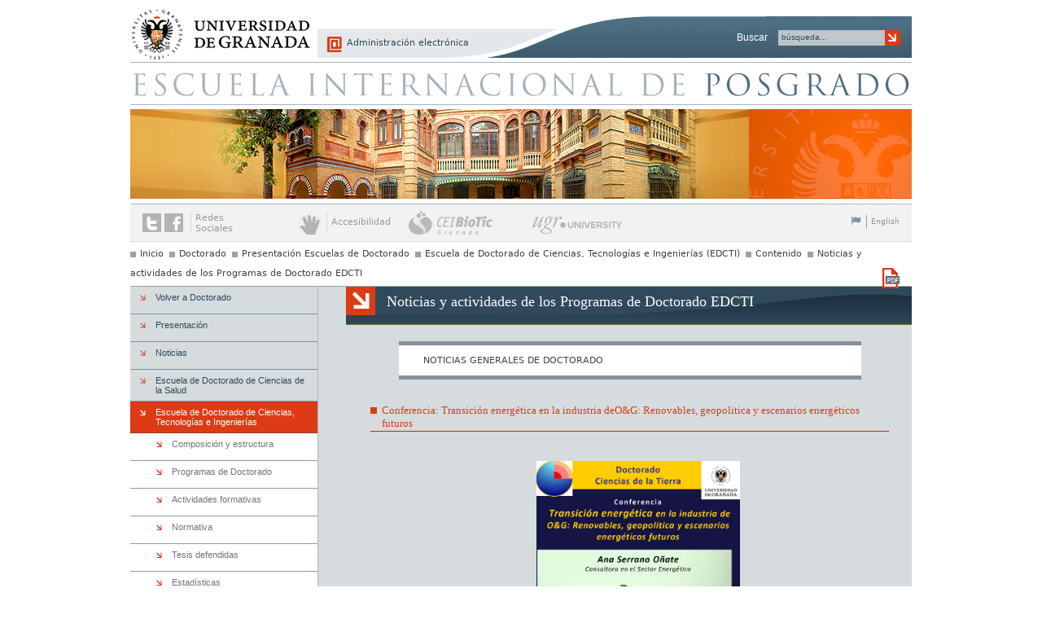

--- FILE ---
content_type: text/html; charset=utf-8
request_url: https://escuelaposgrado.ugr.es/doctorado/escuelas/edcti/pages/noticias
body_size: 12732
content:
<!DOCTYPE html PUBLIC "-//W3C//DTD XHTML 1.0 Strict//EN" "http://www.w3.org/TR/xhtml1/DTD/xhtml1-strict.dtd">
<html xmlns="http://www.w3.org/1999/xhtml" lang="es" xml:lang="es" >
<head>
    <title>Escuela de Posgrado  &gt; Noticias y actividades de los Programas de Doctorado EDCTI | Universidad de Granada</title>
    <meta http-equiv="Content-Type" content="text/html; charset=UTF-8" />
   <meta name="description" content="Escuela de Posgrado" />
<meta name="keywords" content="escuela_postgrado,escuela,posgrado" />

	<meta http-equiv="content-language" name="language" content="es" />
    <link rel="shortcut icon" href="/img/favicon.ico" type="image/vnd.microsoft.icon" />
    <link rel="icon" href="/img/favicon.ico" type="image/vnd.microsoft.icon" />



	
    <link rel="stylesheet" type="text/css" href="/css/0ff209e9c11f2c7630fdf8812a0c2f72.css" media="all" />


	<script type="text/javascript">
		// URL relativa del index del sitio
		var ROOT_URI_PREFIX = "";
		var FULL_URL = "https://escuelaposgrado.ugr.es";
	</script>

	<script type="text/javascript">
// <![CDATA[
console = {	log:function(){},	warn:function(){},	error:function(){}}// ]]>
</script>

<script type="text/javascript" src="//ajax.googleapis.com/ajax/libs/jquery/1.8.3/jquery.min.js"></script><script type="text/javascript"> window.jQuery || document.write("\x3C"+"script type='text/javascript' src='/js/3rdpart/jquery-1.8.3.min.ALL.js'"+">\x3C/script\x3E")</script>
<script type="text/javascript" src="//ajax.googleapis.com/ajax/libs/jqueryui/1.10.3/jquery-ui.min.js"></script><script type="text/javascript"> window.jQuery.ui || document.write("\x3C"+"script type='text/javascript' src='/js/3rdpart/jquery-ui-1.10.3.min.ALL.js'"+">\x3C/script\x3E")</script>
<script type="text/javascript" src="/cjs/043bc54f4a3f878447dd87c9098bb2e9.js"></script>
<script type="text/javascript">
// <![CDATA[
$(document).ready(function(){
				if($.preloadCssImages){$.preloadCssImages({onlyMatchedDOMElements:true,simultaneousCacheLoading:2})};
			});
// ]]>
</script>

<script type="text/javascript">
// <![CDATA[
if(typeof(UNICMS)=== "undefined"){var UNICMS={}};

						(function(i,s,o,g,r,a,m){
							i['GoogleAnalyticsObject']=r;
							i[r]=i[r]||function(){
								(i[r].q=i[r].q||[]).push(arguments)
							},i[r].l=1*new Date();
							a=s.createElement(o), m=s.getElementsByTagName(o)[0];
							a.async=1;
							a.src=g;
							m.parentNode.insertBefore(a,m) 
						})(window,document,'script','//www.google-analytics.com/analytics.js','ga'); 
						ga('create', 'UA-57238853-1', 'auto'); // Reemplazar por la propiedad ID. 
						ga('require', 'displayfeatures');
						ga('send', 'pageview');
					
// ]]>
</script>

	
	<script type="text/javascript">
		//<![CDATA[
        // poner clase level1_primero y level1_ultimo a los ul.departamento li
        $(document).ready(function(){
            $("ul.departamento>li:first").addClass("level1_primero");
            $("ul.departamento>li:last").addClass("level1_ultimo");
        });

        // asignar clases a elementos pares e impares de los ul.departamento
        $(document).ready(function(){
            $("ul.departamento>li:even").addClass("impar");
            $("ul.departamento>li:odd").addClass("par");
        });

		// poner estilos a párrafos que sólo contienen una imagen para poder
		// eliminar bullet.
        $(document).ready(function(){
            $("p a.media:first-child img.mediacenter").parent().parent().addClass("imagen_aislada");
        });

		//]]>
    </script>
    
</head>
<body>

<div id="contenedor" class="

">
    <div id="cabecera" class="cabecera-es">
    <h1 id="cab_inf">Noticias y actividades de los Programas de Doctorado EDCTI</h1>
	<a href="http://www.ugr.es" id="enlace_ugr">Universidad de Granada</a>
	<span class="separador_enlaces"> | </span>
	<a href="/" id="enlace_stack">Escuela de Posgrado </a>
	<span class="separador_enlaces"> | </span>
	<a href="http://www.ugr.es/pages/administracion" id="enlace_eadministracion">Administración electrónica</a>
	<div id="head_menu_services">
		

	</div>
	<div id="buscador">
	<h2> Buscar </h2>
	<form action="/pages/buscador">
            <div id="formulario_buscar" class="mod-buttons">

		<div id="buscador-input">
                <label id="buscar" for="sq">
                    <input class="with_default_value" type="text" name="query" id="sq" value="búsqueda..." />
                </label>
 
                <label id="enviar_buscar" for="submit_buscar">
                    <input type="image" src="/img/transp.gif" alt="Iniciar búsqueda" name="submit" id="submit_buscar" class="image-buscar" value=" "/>
                </label>
		</div>
            </div>
        </form>
</div>


	<div id="cabecera_acciones">
			<div id="redes">
				<a href="http://twitter.com/canalugr" id="twitter" title="Enlace a Twitter">Enlace a Twitter</a>
				<span class="separador_enlaces"> | </span>
				<a href="http://www.facebook.com/pages/Universidad-de-Granada/119913931374784" id="facebook" title="Enlace a Facebook">Enlace a Facebook</a>
				<span class="redes_txt"><span class="redes_primera">Redes</span><span class="redes_segunda">Sociales</span></span>
			</div>
			<div  id="accesibilidad">
				<a href="" id="accesible" title="Accesibilidad"><span>Accesibilidad</span></a>
			</div>
				<div id = "elvira_container">
	<a id="biotic" href="http://biotic.ugr.es" title="CEI BioTic Granada">CEI BioTic Granada</a>
	<a id="ugr_university" href="http://www.ugr.university" title="UGR University">UGR University</a>
</div>

			<div id="language_selector_container">
				<i class="icon-large icon-flag"></i>
				<div id="language_selector" class="mod-language_selector">
	<span class="separador_enlaces"> | </span>
<a class="language language-en " href="/doctorado/escuelas/edcti/pages/noticias?lang=en">English</a>

</div>

			</div>
	</div>

</div>






    <div id="general">

        <div id="rastro">
	<ul>
		<li class="first">
	<a href="/" class="first">Inicio</a>	
</li>
<li >
	<a href="/doctorado/index" >Doctorado</a>	
</li>
<li >
	<a href="/doctorado/escuelas/index" >Presentación Escuelas de Doctorado</a>	
</li>
<li >
	<a href="/doctorado/escuelas/edcti/index" >Escuela de Doctorado de Ciencias, Tecnologías e Ingenierías (EDCTI)</a>	
</li>
<li >
	<a href="/doctorado/escuelas/edcti/pages/index" >Contenido</a>	
</li>
<li class="last">
	<a href="/doctorado/escuelas/edcti/pages/noticias" class="last">Noticias y actividades de los Programas de Doctorado EDCTI</a>	
</li>

	</ul>
</div>

        <div id="pagina">
            <h1 id="titulo_pagina"><span class="texto_titulo">Noticias y actividades de los Programas de Doctorado EDCTI</span></h1>
            
            
	          <a id="enlace_pdf" href="/doctorado/escuelas/edcti/pages/noticias?theme=pdf" title="Versión en PDF">Descargar versión en PDF</a>
			
            <div id="contenido" class="sec_interior">
                <div id="dialog-pie">
	<span class="icon-remove"></span>
	<p></p>
	<a href="http://ofiweb.ugr.es" title="Oficina Web UGR" class="">Oficina Web UGR</a>
</div>
<div id="fondo-dialog" style="display: none;"></div>
 
 	 
<div class="content_doku"><ul class="departamento">
<li class="level1"><div class="li"> <a href="http://escuelaposgrado.ugr.es/pages/tablon/*/doctorado" class="urlextern" title="http://escuelaposgrado.ugr.es/pages/tablon/*/doctorado"> NOTICIAS GENERALES DE DOCTORADO </a></div>
</li>
</ul>



<h2><a name="__doku_conferenciatransicion_energetica_en_la_industria_deo_grenovables_geopolitica_y_escenarios_energeticos_futuros" id="__doku_conferenciatransicion_energetica_en_la_industria_deo_grenovables_geopolitica_y_escenarios_energeticos_futuros">Conferencia: Transición energética en la industria deO&amp;G: Renovables, geopolitica y escenarios energéticos futuros</a></h2><div class="dokuwiki_backToTop"><a href="#" class="action top" accesskey="x" >Subir</a></div>
<div class="level2">

<p>
 
<div style="text-align: center;">
<a href="https://escuelaposgrado.ugr.es/doctorado/escuelas/edcti/pages/_img/confer_180424/!" target="_blank">
  <img src="https://escuelaposgrado.ugr.es/doctorado/escuelas/edcti/pages/_img/confer_180424/!" alt="Example" style="width: 250px; height: 350px;">
</a>
</div>
 
</p>
<ul>
<li class="level1"><div class="li"> <strong>Presentado por:</strong> Ana Serrano Oñate</div>
</li>
</ul>
<ul>
<li class="level1"><div class="li"> <strong>Sinopsis:</strong></div>
</li>
</ul>
<blockquote><div class="no">
 Ana Serrano Oñate, veterana geóloga formada en la <a class="autolink" href="http://www.ugr.es">UGR</a> nos transmitirá su experiencia como especialista en el sector energético en el que ha ocupado puestos de responsabilidad creciente principalmente en Repsol y Equinor, empresas en las que ha liderado proyectos de transformación energética. Mostrará su visión sobre los desafíos de la energía renovable y los posibles escenarios energéticos para 2050.</div></blockquote>
<ul>
<li class="level1"><div class="li"> <strong>Fecha y hora:</strong> 18 de abril de 2024 a las 12.00 h</div>
</li>
</ul>
<ul>
<li class="level1"><div class="li"> <strong>Lugar de realización:</strong> Sala de Audiovisuales. Facultad de Ciencias</div>
</li>
</ul>
<ul>
<li class="level1"><div class="li"> <strong>Nota:</strong> No es necesaria inscripción previa. Acceso libre hasta completar aforo.</div>
</li>
</ul>

<p>
 <br/>

</p>

</div>
<!-- SECTION "Conferencia: Transición energética en la industria deO&G: Renovables, geopolitica y escenarios energéticos futuros" [102-1257] -->
<h2><a name="__doku_seminariosome_classical_properties_of_minimal_surfaces" id="__doku_seminariosome_classical_properties_of_minimal_surfaces">SEMINARIO: Some classical properties of minimal surfaces.</a></h2><div class="dokuwiki_backToTop"><a href="#" class="action top" accesskey="x" >Subir</a></div>
<div class="level2">
<ul>
<li class="level1"><div class="li"> <strong>Prof. Laurent Mazet (Université Paris-Est - Créteil)</strong> </div>
</li>
</ul>

<p>
 The aim of these lectures is to introduce some basic results concerning minimal surface theory. The lectures will focus to the theory in R^3 even if some of the results can be generalized to Riemannian manifolds and higher dimension. The main points will be : the first variation formula and the definition of minimal surfaces, the monotonicity formula, the second variation formula, the classification of stable minimal surfaces in R^3, the Bernstein theorem.
</p>

<p>
Lugar: Instituto de Matemáticas IEMATH
</p>

<p>
Días: 14-15 de marzo 2017
</p>

<p>
<a href="http://doctorados.ugr.es/doctomat/pages/nuevo_recurso/*/noticias-del-master/actividad-formativa-master-y-doctorado-en-matematicas" class="urlextern" title="http://doctorados.ugr.es/doctomat/pages/nuevo_recurso/*/noticias-del-master/actividad-formativa-master-y-doctorado-en-matematicas"> Enlace al PD Matemáticas </a>
</p>

</div>
<!-- SECTION "SEMINARIO: Some classical properties of minimal surfaces." [1258-2087] -->
<h2><a name="__doku_conferenciascientific_publicationhow_to_survive" id="__doku_conferenciascientific_publicationhow_to_survive">CONFERENCIA: Scientific Publication: How to Survive?</a></h2><div class="dokuwiki_backToTop"><a href="#" class="action top" accesskey="x" >Subir</a></div>
<div class="level2">
<ul>
<li class="level1"><div class="li"> <strong>Prof. Igor Vlahović, University of Zagreb, Croatia</strong> </div>
</li>
</ul>
<blockquote><div class="no">
 igor.vlahovic@gmail.com<br/>
 <a href="http://rgn.hr/~ivlahovi/ivlahovic_eng.htm" class="urlextern" title="http://rgn.hr/~ivlahovi/ivlahovic_eng.htm"  rel="nofollow">http://rgn.hr/~ivlahovi/ivlahovic_eng.htm</a></div></blockquote>
<ol>
<li class="level1"><div class="li"> Parte I: martes 8 de noviembre, 11–13:30 h. </div>
</li>
<li class="level1"><div class="li"> Parte II: miércoles 9 de noviembre, 11–13:30 h. </div>
</li>
</ol>

<p>
 En ambos casos en el Salón de Grados de la Facultad de Ciencias
</p>

<p>
Lectures on the practical aspects of the preparation and writing of scientific papers, dealing with reviewers and editors, keeping motivation for writing, and keeping a good relationship and fruitful cooperation with PhD advisors.
</p>

<p>
Scientific publishing is focused on distribution of new results, enabling their visibility to wider scientific community, but also helping researchers to obtain their academic promotion and fundings of future projects. Constant pressure is well-described by a common expression &#039;publish or perish&#039;, and in order to survive every scientist should learn and master all phases of the process. That is today necessary because even the most original scientific results can be seriously and irreversibly neglected if not presented properly.
</p>

<p>
We will go through the entire process of scientific publication from different perspectives, not only from the author&#039;s corner but also from the editor&#039;s and reviewer&#039;s side, to see common mistakes more clearly and discuss how to avoid them. The most important questions addressed will include: Why, where and how to publish your scientific results? What is responsible conduct of research and how to avoid common mistakes, including plagiarism and autoplagiarism? How to cooperate and publish with your advisor? What questions to address while preparing a concept of your paper? What is the structure of the scientific paper and how to present your data? How to fight procrastination and finally finish the paper? How and when to choose a journal and how to prepare the final version of your manuscript for submission? How to successfully communicate with editors and reviewers? What to do after your paper is published and what to do if it is finally rejected?
</p>

<p>
<a href="/doctorado/escuelas/edcti/_img/actividades/201617/conference_vlahovic_8_11_2016/!/" class="media" title="doctorado_escuelas_edcti_img_actividades_201617_conference_vlahovic_8_11_2016"><img src="/doctorado/escuelas/edcti/_img/actividades/201617/conference_vlahovic_8_11_2016/!/thumb/200" class="mediacenter" title="Conference_Vlahovic_8_11_2016" alt="Conference_Vlahovic_8_11_2016" width="200" /></a>
</p>

</div>
<!-- SECTION "CONFERENCIA: Scientific Publication: How to Survive?" [2088-4279] -->
<h2><a name="__doku_convocatoria_interna_de_movilidad_internacional_de_estudiantes_del_programa_de_doctorado_en_tic-ugr" id="__doku_convocatoria_interna_de_movilidad_internacional_de_estudiantes_del_programa_de_doctorado_en_tic-ugr">CONVOCATORIA INTERNA DE MOVILIDAD INTERNACIONAL DE ESTUDIANTES DEL PROGRAMA DE DOCTORADO EN TIC-UGR</a></h2><div class="dokuwiki_backToTop"><a href="#" class="action top" accesskey="x" >Subir</a></div>
<div class="level2">
<ul>
<li class="level1"><div class="li"> <strong>Curso Académico 2015/2016</strong></div>
</li>
</ul>
<ul>
<li class="level1"><div class="li"> <strong>Objetivo</strong></div>
</li>
</ul>
<blockquote><div class="no">
 El objetivo principal de las ayudas contempladas en esta convocatoria es promover la internacionalización del Programa de Doctorado en Tecnologías de la Información y la Comunicación de la <a class="autolink" href="http://www.ugr.es">UGR</a>, con carácter complementario a la convocatoria de movilidad internacional de estudiantes de programas de doctorado de la <a class="autolink" href="http://www.ugr.es">Universidad de Granada</a> y del CEI BioTic.</div></blockquote>
<ul class="enlaces">
<li class="level1"><div class="li"> <a href="http://doctorados.ugr.es/tic/pages/internacional/convocatoria_pd_tic" class="urlextern" title="http://doctorados.ugr.es/tic/pages/internacional/convocatoria_pd_tic"> Texto de la Convocatoria </a></div>
</li>
<li class="level1"><div class="li"> <a href="http://doctorados.ugr.es/tic/pages/internacional/solicituddeayuda_pd_tic" class="urlextern" title="http://doctorados.ugr.es/tic/pages/internacional/solicituddeayuda_pd_tic"> Impreso de Solicitud </a></div>
</li>
</ul>

</div>
<!-- SECTION "CONVOCATORIA INTERNA DE MOVILIDAD INTERNACIONAL DE ESTUDIANTES DEL PROGRAMA DE DOCTORADO EN TIC-UGR" [4280-5025] -->
<h2><a name="__doku_de_marzo_de_2016fisymat" id="__doku_de_marzo_de_2016fisymat">29 de marzo de 2016; FisyMat</a></h2><div class="dokuwiki_backToTop"><a href="#" class="action top" accesskey="x" >Subir</a></div>
<div class="level2">

<p>
 Con el fin (la excusa) de comprender y avanzar en el estudio de ondas gravitacionales y de exponer los nuevos descubrimientos que afirman haber captado este tipo de ondas, anunciado por Observatorio de Interferometría Láser de Ondas Gravitacionales (LIGO), el programa de doctorado en Física y Matemáticas (FisyMat) ha organizado el ciclo de conferencias:
</p>

<p>
FisyMat Advanced Conferences: Gravitation 
</p>

<p>
1 de abril  Jose Alberto Rubiño, Instituto de Astrofísica de Canarias  La polarización del fondo cósmico de microondas: buscando las ondas gravitacionales del Big Bang 
</p>

<p>
8 de abril  Bert Janssen, <a class="autolink" href="http://www.ugr.es">Universidad de Granada</a> Ondas gravitacionales 
</p>

<p>
22 de abril  Roberto Emparan, Universidad de Barcelona  Agujeros negros (cuánticos) 
</p>

<p>
29 de abril  Carlos Barceló, Instituto de Astrofísica de Andalucía  El dilema de la longevidad de los agujeros negros en evaporación 
</p>

<p>
6 de mayo  Eduardo Battaner, <a class="autolink" href="http://www.ugr.es">Universidad de Granada</a> Historia del concepto de gravitación 
</p>

<p>
Las conferencias tendrán lugar a las 10 de la mañana en la Sala de Conferencias FisyMat 
</p>

</div>
<!-- SECTION "29 de marzo de 2016; FisyMat" [5026-6129] -->
<h2><a name="__doku_de_enero_de_2016fisymat" id="__doku_de_enero_de_2016fisymat">12 de enero de 2016; FisyMat</a></h2><div class="dokuwiki_backToTop"><a href="#" class="action top" accesskey="x" >Subir</a></div>
<div class="level2">

<p>
 FisyMat Advanced Conferences
</p>

<p>
The h-principle and a conjecture of Onsager Camillo De Lellis Universität Zürich
</p>

<p>
Lugar: Sala de Conferencias FisyMat. Planta baja de la sección de Matemáticas, junto a Salón de Grados. Facultad de Ciencias.
</p>

<p>
Día y hora: Jueves 14 de enero de 2016, 12.30 horas
</p>

</div>
<!-- SECTION "12 de enero de 2016; FisyMat" [6130-6467] -->
<h2><a name="__doku_de_diciembre_de_2015fisymat" id="__doku_de_diciembre_de_2015fisymat">16 de diciembre de 2015; FisyMat</a></h2><div class="dokuwiki_backToTop"><a href="#" class="action top" accesskey="x" >Subir</a></div>
<div class="level2">

<p>
 -Jueves 17 de diciembre. 12 horas
</p>

<p>
&#039;Robustness of bistable gene regulatory circuits under epigenetic regulation: Mathematical models of somatic cell reprogramming&#039;. Tomás Alarcón. CRM. Barcelona.
</p>

<p>
-Lunes 21 de diciembre. 12 horas
</p>

<p>
&#039;Towards a model of growth and patterning in the vertebrate neural tube&#039;. Pilar Guerrero. University College London
</p>

<p>
Seminario de la primera planta, sección de Matemáticas. Facultad de Ciencias.
</p>

</div>
<!-- SECTION "16 de diciembre de 2015; FisyMat" [6468-6942] -->
<h2><a name="__doku_de_diciembre_de_2015fisymat1" id="__doku_de_diciembre_de_2015fisymat1">09 de diciembre de 2015; FisyMat</a></h2><div class="dokuwiki_backToTop"><a href="#" class="action top" accesskey="x" >Subir</a></div>
<div class="level2">

<p>
 CONFERENCIA: Emergent dynamics of Winfree oscillators on locally coupled networks. Jinyeong Park, University of Korea. Viernes 11 de diciembre de 2015, a las 12 horas.
</p>

<p>
Aula de Conferencias FisyMat. Facultad de Ciencias
</p>

</div>
<!-- SECTION "09 de diciembre de 2015; FisyMat" [6943-7207] -->
<h2><a name="__doku_de_diciembre_de_2015cc_tierra" id="__doku_de_diciembre_de_2015cc_tierra">09 de diciembre de 2015; CC Tierra</a></h2><div class="dokuwiki_backToTop"><a href="#" class="action top" accesskey="x" >Subir</a></div>
<div class="level2">

<p>
 CONFERENCIA: Gestión sostenible de residuos orgánicos, ¿es posible generar energía y luchar contra patógenos del suelo en el mismo proceso? Jesús D. Fernández-Bayo (Department of Biological and Agricultural Engineering, University of California). Jueves 17 de Diciembre de 2015, a las 11 horas.
</p>

<p>
Sala de Audiovisuales de la Facultad de Ciencias
</p>

</div>
<!-- SECTION "09 de diciembre de 2015; CC Tierra" [7208-7606] -->
<h2><a name="__doku_de_noviembre_de_2015fisymat" id="__doku_de_noviembre_de_2015fisymat">26 de noviembre de 2015; FisyMat</a></h2><div class="dokuwiki_backToTop"><a href="#" class="action top" accesskey="x" >Subir</a></div>
<div class="level2">

<p>
 Serie de conferencias: Recent Advances in Fluid Mechanics 
</p>

<p>
CONFERENCIA: Global existence results for the Surface Quasi-geostrophic equation. Diego Córdoba (ICIMAT, Madrid), November 27th, 12 hours
</p>

<p>
Aula de Conferencias FisyMat. Facultad de Ciencias
</p>

</div>
<!-- SECTION "26 de noviembre de 2015; FisyMat" [7607-7902] -->
<h2><a name="__doku_de_noviembre_de_2015" id="__doku_de_noviembre_de_2015">19 de noviembre de 2015</a></h2><div class="dokuwiki_backToTop"><a href="#" class="action top" accesskey="x" >Subir</a></div>
<div class="level2">

<p>
 Publicación de la Convocatoria de Movilidad Internacional de Estudiantes de Programas de Doctorado de la <a class="autolink" href="http://www.ugr.es">Universidad de Granada</a> (Vicerrectorado de Internacionalización, de Investigación y Transferencia, y Escuela Internacional de Posgrado) y CEI BioTic Granada - Curso académico 2015/2016. Puedes obtener toda la información en:
</p>

<p>
<a href="http://internacional.ugr.es/pages/movilidad/estudiantes/salientes/posgrado/doctorado/programa-movilidad-internacional/index" class="urlextern" title="http://internacional.ugr.es/pages/movilidad/estudiantes/salientes/posgrado/doctorado/programa-movilidad-internacional/index">http://internacional.ugr.es/pages/movilidad/estudiantes/salientes/posgrado/doctorado/programa-movilidad-internacional/index</a>
</p>

<p>
Además de potenciar la investigación doctoral mediante ayudas para desarrollar estudios en centros extranjeros, esta convocatoria tiene como uno de sus objetivos prioritarios facilitar la obtención de la Mención Internacional al Título de Doctor.
</p>

</div>
<!-- SECTION "19 de noviembre de 2015" [7903-8650] -->
<h2><a name="__doku_de_noviembre_de_2015fisymat1" id="__doku_de_noviembre_de_2015fisymat1">19 de noviembre de 2015; Fisymat</a></h2><div class="dokuwiki_backToTop"><a href="#" class="action top" accesskey="x" >Subir</a></div>
<div class="level2">

<p>
 Serie de conferencias: Recent Advances in Fluid Mechanics
</p>

<p>
CONFERENCIA: Existence of knotted vortex structures in stationary solutions of the Euler equations in the 3-torus. Daniel Peralta (ICIMAT, Madrid).
</p>

<p>
Viernes, 20 de noviembre, 12 horas. Sala de Conferencias FisyMat. Facultad de Ciencias
</p>

<p>
<a href="http://www.ugr.es/~fisymat/doctorado/actividadescursoactual.php" class="urlextern" title="http://www.ugr.es/~fisymat/doctorado/actividadescursoactual.php">http://www.ugr.es/~fisymat/doctorado/actividadescursoactual.php</a>
</p>

</div>
<!-- SECTION "19 de noviembre de 2015; Fisymat" [8651-9055] -->
<h2><a name="__doku_de_noviembre_de_2015ciencias_de_la_tierra" id="__doku_de_noviembre_de_2015ciencias_de_la_tierra">16 de noviembre de 2015; Ciencias de la Tierra</a></h2><div class="dokuwiki_backToTop"><a href="#" class="action top" accesskey="x" >Subir</a></div>
<div class="level2">

<p>
 CONFERENCIA “Monitoring of precursory deformations related to sinkhole&#039;s proliferation in the Dead Sea area 1991-2015. Towards an Early Warning System”. Najib Abou Karaki. Faculty of Sciences, University of Jordan.
</p>

<p>
Martes 17 de Noviembre, 12:00 H. Sala de audiovisuales (Facultad de Ciencias)
</p>

</div>
<!-- SECTION "16 de noviembre de 2015; Ciencias de la Tierra" [9056-9408] -->
<h2><a name="__doku_de_noviembre_de_2015fisica_y_ciencias_del_espacio" id="__doku_de_noviembre_de_2015fisica_y_ciencias_del_espacio">16 de noviembre de 2015; Física y Ciencias del Espacio</a></h2><div class="dokuwiki_backToTop"><a href="#" class="action top" accesskey="x" >Subir</a></div>
<div class="level2">

<p>
 CONFERENCIA: “On the Streaming Potential Arising from Axially Symmetric Flows and Determination of the Zeta Potential Therefrom”. PAUL SIDES, Professor of Chemical Engineering, Carnegie-Mellon University, Pittsburgh, USA.
</p>

<p>
Viernes, 20 de noviembre, Salón de Grados, Facultad de Ciencias, 12.30 h
</p>

<p>
<a href="http://doctorados.ugr.es/fisica_ciencias_espacio/pages/formacion/programacion" class="urlextern" title="http://doctorados.ugr.es/fisica_ciencias_espacio/pages/formacion/programacion">http://doctorados.ugr.es/fisica_ciencias_espacio/pages/formacion/programacion</a>
</p>

</div>
<!-- SECTION "16 de noviembre de 2015; Física y Ciencias del Espacio" [9409-9852] -->
<h2><a name="__doku_de_noviembre_de_2015fisymat2" id="__doku_de_noviembre_de_2015fisymat2">12 de noviembre de 2015; FisyMat</a></h2><div class="dokuwiki_backToTop"><a href="#" class="action top" accesskey="x" >Subir</a></div>
<div class="level2">

<p>
 Serie de conferencias: Recent Advances in Fluid Mechanics
</p>

<p>
VORTEX PATCHES PARA LAS ECUACIONES DE EULER Y DE LA AGREGACIÓN. Joan Verdera (Universitat Autònoma de Barcelona).
</p>

<p>
Noviembre 13, 10 horas, Sala de Conferencias FisyMat. Facultad de Ciencias
</p>

<p>
<a href="http://www.ugr.es/~fisymat/doctorado/actividadescursoactual.php" class="urlextern" title="http://www.ugr.es/~fisymat/doctorado/actividadescursoactual.php">http://www.ugr.es/~fisymat/doctorado/actividadescursoactual.php</a>
</p>

</div>
<!-- SECTION "12 de noviembre de 2015; FisyMat" [9853-10213] -->
<h2><a name="__doku_de_noviembre_de_2015tic" id="__doku_de_noviembre_de_2015tic">11 de noviembre de 2015; TIC</a></h2><div class="dokuwiki_backToTop"><a href="#" class="action top" accesskey="x" >Subir</a></div>
<div class="level2">

<p>
 Agenda de los V SEMINARIOS DE FORMACIÓN PARA LA INVESTIGACIÓN EN TIC (SEFORI 2015) que organiza el Centro de Investigación en Tecnologías de la Información y las Comunicaciones (CITIC-<a class="autolink" href="http://www.ugr.es">UGR</a>) y el Programa de Doctorado en Tecnologías de la Información y las Comunicaciones, con la colaboración de CEIBioTic GENIL y del IEEE CIS Spanish Chapter.
</p>

<p>
De potencial interés para otros programas de EDCTI, particularmente el seminario sobre “¿Cómo realizar revisiones de la literatura científica de manera sistemática y rigurosa?”
</p>

<p>
Descarga de la agenda:  <a href="http://citic.ugr.es/pages/formacion/jornadas_sefori/sefori2015_citicugr/%21" class="urlextern" title="http://citic.ugr.es/pages/formacion/jornadas_sefori/sefori2015_citicugr/%21">http://citic.ugr.es/pages/formacion/jornadas_sefori/sefori2015_citicugr/%21</a> Consultar con más detalle: <a href="http://citic.ugr.es/pages/formacion/jornadas_sefori/sefori_2015" class="urlextern" title="http://citic.ugr.es/pages/formacion/jornadas_sefori/sefori_2015">http://citic.ugr.es/pages/formacion/jornadas_sefori/sefori_2015</a>
</p>

<p>
La inscripción es gratuita (enviando un correo a admincitic@ugr.es, indicando su nombre completo y dni) y los participantes recibirán un certificado de asistencia. 
</p>

</div>
<!-- SECTION "11 de noviembre de 2015; TIC" [10214-11148] -->
<h2><a name="__doku_de_noviembre_930_horas_sala_de_conferencias_del_citic" id="__doku_de_noviembre_930_horas_sala_de_conferencias_del_citic">18 de noviembre, 9:30 horas, Sala de Conferencias del CITIC</a></h2><div class="dokuwiki_backToTop"><a href="#" class="action top" accesskey="x" >Subir</a></div>
<div class="level2">

<p>
¿CÓMO REALIZAR REVISIONES DE LA LITERATURA CIENTÍFICA DE MANERA SISTEMÁTICA Y RIGUROSA? Dña. Marcela Genero Bocco  Profesora Titular del Departamento de Tecnologías y Sistemas de Información de la Universidad de Castilla-La Mancha. 
</p>
<ul class="enlaces">
<li class="level1"><div class="li"> 18 de noviembre, 12:30 horas, Sala de Conferencias del CITIC </div>
</li>
</ul>

<p>
TRANSFERENCIA DE CONOCIMIENTO UNIVERSIDAD-EMPRESA, ¿MISIÓN IMPOSIBLE? D. Jesús Banqueri Ozáez Director de la Oficina de Transferencia de Resultados de Investigación de la <a class="autolink" href="http://www.ugr.es">Universidad de Granada</a>.  
</p>
<ul class="enlaces">
<li class="level1"><div class="li"> 19 de noviembre, 12:30 horas, Sala de Conferencias del CITIC</div>
</li>
</ul>

<p>
BIG DATA, APLICACIÓN Y USO EN LA EMPRESA D. Vito Episcopo Solís Director de Relaciones Institucionales del Grupo Trevenque. Secretario General de Granada Plaza Tecnológica. 
</p>
<ul class="enlaces">
<li class="level1"><div class="li"> 20 de noviembre, 12:30 horas, Sala de Conferencias del CITIC</div>
</li>
</ul>

<p>
NANOELECTRÓNICA Y LAS TIC D. Francisco Gámiz Pérez Catedrático del Departamento de Electrónica y Tecnología de Computadores de la <a class="autolink" href="http://www.ugr.es">Universidad de Granada</a>. 
</p>

</div>
<!-- SECTION "18 de noviembre, 9:30 horas, Sala de Conferencias del CITIC" [11149-] --></div>

            </div>
			
			
        </div>

        <div id="menus">

			

            <div id="enlaces_secciones" class="mod-menu_secciones">
                
<ul class="doctorado/escuelas MenuManager">
<li class="tipo2 item-first_level id_15164 doctorado/escuelas_item1 doctorado/escuelas_itemid_15164 doctorado/escuelas_itemname_volveradoctorado doctorado/escuelas_nchar_18 doctorado/escuelas_nchar10_20 first-child">
	<a href="/doctorado/index">
		Volver a Doctorado
	</a>

	
</li>
<li class="tipo2 item-first_level id_15067 doctorado/escuelas_item2 doctorado/escuelas_itemid_15067 doctorado/escuelas_itemname_presentacin doctorado/escuelas_nchar_12 doctorado/escuelas_nchar10_10">
	<a href="/doctorado/escuelas/index">
		Presentación
	</a>

	
</li>
<li class="tipo2 item-first_level id_15396 doctorado/escuelas_item3 doctorado/escuelas_itemid_15396 doctorado/escuelas_itemname_noticias doctorado/escuelas_nchar_8 doctorado/escuelas_nchar10_10">
	<a href="http://escuelaposgrado.ugr.es/pages/tablon/*/doctorado">
		Noticias
	</a>

	
</li>
<li class="tipo2 item-first_level id_15069 doctorado/escuelas_item4 doctorado/escuelas_itemid_15069 doctorado/escuelas_itemname_escueladedoctoradodecienciasdelasalud doctorado/escuelas_nchar_44 doctorado/escuelas_nchar10_40">
	<a href="/doctorado/escuelas/edcs/index">
		Escuela de Doctorado de Ciencias de la Salud
	</a>

	
</li>
<li class="selected tipo2-selected item-first_level id_15070 doctorado/escuelas_item5 doctorado/escuelas_itemid_15070 doctorado/escuelas_itemname_escueladedoctoradodecienciastecnologaseingenieras doctorado/escuelas_nchar_59 doctorado/escuelas_nchar10_60">
	<a href="/doctorado/escuelas/edcti/index">
		Escuela de Doctorado de Ciencias, Tecnologías e Ingenierías
	</a>

	<ul class="submenu submenu">
<li class="tipo1 item-second_level id_15077 tipo1-parent_15070 doctorado/escuelas_item1 doctorado/escuelas_itemid_15077 doctorado/escuelas_itemname_composicinyestructura doctorado/escuelas_nchar_24 doctorado/escuelas_nchar10_20 first-child">
	<a href="/doctorado/escuelas/edcti/pages/estructura">
		Composición y estructura
	</a>

	
</li>
<li class="tipo1 item-second_level id_15078 tipo1-parent_15070 doctorado/escuelas_item2 doctorado/escuelas_itemid_15078 doctorado/escuelas_itemname_programasdedoctorado doctorado/escuelas_nchar_22 doctorado/escuelas_nchar10_20">
	<a href="/doctorado/escuelas/edcti/pages/programas">
		Programas de Doctorado
	</a>

	
</li>
<li class="tipo1 item-second_level id_15079 tipo1-parent_15070 doctorado/escuelas_item3 doctorado/escuelas_itemid_15079 doctorado/escuelas_itemname_actividadesformativas doctorado/escuelas_nchar_22 doctorado/escuelas_nchar10_20">
	<a href="/doctorado/escuelas/edcti/pages/actividades_formativas">
		Actividades formativas
	</a>

	
</li>
<li class="tipo1 item-second_level id_15080 tipo1-parent_15070 doctorado/escuelas_item4 doctorado/escuelas_itemid_15080 doctorado/escuelas_itemname_normativa doctorado/escuelas_nchar_9 doctorado/escuelas_nchar10_10">
	<a href="/doctorado/escuelas/edcti/pages/normativa">
		Normativa
	</a>

	
</li>
<li class="tipo1 item-second_level id_15081 tipo1-parent_15070 doctorado/escuelas_item5 doctorado/escuelas_itemid_15081 doctorado/escuelas_itemname_tesisdefendidas doctorado/escuelas_nchar_16 doctorado/escuelas_nchar10_20">
	<a href="/doctorado/escuelas/edcti/pages/tesis_defendidas">
		Tesis defendidas
	</a>

	
</li>
<li class="tipo1 item-second_level id_17810 tipo1-parent_15070 doctorado/escuelas_item6 doctorado/escuelas_itemid_17810 doctorado/escuelas_itemname_estadsticas doctorado/escuelas_nchar_12 doctorado/escuelas_nchar10_10">
	<a href="/doctorado/escuelas/edcti/pages/estadisticas_tesis">
		Estadísticas
	</a>

	
</li>
<li class="tipo1 item-second_level id_17811 tipo1-parent_15070 doctorado/escuelas_item7 doctorado/escuelas_itemid_17811 doctorado/escuelas_itemname_listadodeegresados doctorado/escuelas_nchar_20 doctorado/escuelas_nchar10_20">
	<a href="/doctorado/escuelas/edcti/pages/egresados">
		Listado de Egresados
	</a>

	
</li>
<li class="tipo1 item-second_level id_20083 tipo1-parent_15070 doctorado/escuelas_item8 doctorado/escuelas_itemid_20083 doctorado/escuelas_itemname_internacionalizacin doctorado/escuelas_nchar_20 doctorado/escuelas_nchar10_20">
	<a href="/doctorado/escuelas/edcti/pages/internacionalizacion/index">
		Internacionalización
	</a>

	
</li>
<li class="tipo1 item-second_level id_15451 tipo1-parent_15070 doctorado/escuelas_item9 doctorado/escuelas_itemid_15451 doctorado/escuelas_itemname_ayudasybecas doctorado/escuelas_nchar_14 doctorado/escuelas_nchar10_10">
	<a href="/doctorado/escuelas/edcti/pages/ayudas_congresos_2122/convocatoriaayudascongresos2122">
		Ayudas y becas
	</a>

	
</li>
<li class="tipo1 item-second_level id_15179 tipo1-parent_15070 doctorado/escuelas_item10 doctorado/escuelas_itemid_15179 doctorado/escuelas_itemname_memoriasanualeseinformes doctorado/escuelas_nchar_27 doctorado/escuelas_nchar10_30">
	<a href="/doctorado/escuelas/edcti/pages/memorias-anuales">
		Memorias Anuales e informes
	</a>

	
</li>
<li class="selected tipo1-selected item-second_level id_15398 tipo1-parent_15070 doctorado/escuelas_item11 doctorado/escuelas_itemid_15398 doctorado/escuelas_itemname_noticias doctorado/escuelas_nchar_8 doctorado/escuelas_nchar10_10">
	<a href="https://escuelaposgrado.ugr.es/doctorado/escuelas/edcti/pages/noticias">
		Noticias
	</a>

	
</li>

</ul>

</li>
<li class="tipo2 item-first_level id_15068 doctorado/escuelas_item6 doctorado/escuelas_itemid_15068 doctorado/escuelas_itemname_escueladedoctoradodehumanidadescienciassocialesyjurdicas doctorado/escuelas_nchar_66 doctorado/escuelas_nchar10_70">
	<a href="/doctorado/escuelas/edhcsj/index">
		Escuela de Doctorado de Humanidades, Ciencias Sociales y Jurídicas
	</a>

	
</li>
<li class="tipo2 item-first_level id_20542 doctorado/escuelas_item7 doctorado/escuelas_itemid_20542 doctorado/escuelas_itemname_expertosexternos doctorado/escuelas_nchar_17 doctorado/escuelas_nchar10_20">
	<a href="/doctorado/escuelas/expertos_externos">
		Expertos Externos
	</a>

	
</li>
<li class="tipo2 item-first_level id_15346 doctorado/escuelas_item8 doctorado/escuelas_itemid_15346 doctorado/escuelas_itemname_actividadesformativas doctorado/escuelas_nchar_22 doctorado/escuelas_nchar10_20">
	<a href="/doctorado/escuelas/actividadesformativas/index">
		Actividades formativas
	</a>

	
</li>
<li class="tipo2 item-first_level id_19473 doctorado/escuelas_item9 doctorado/escuelas_itemid_19473 doctorado/escuelas_itemname_productividadtesisdoctorales doctorado/escuelas_nchar_30 doctorado/escuelas_nchar10_30">
	<a href="/doctorado/escuelas/2018informebibliometricotesisdoctoralesugr/index">
		Productividad Tesis Doctorales
	</a>

	
</li>
<li class="tipo2 item-first_level id_20554 doctorado/escuelas_item10 doctorado/escuelas_itemid_20554 doctorado/escuelas_itemname_doctoradoindustrial doctorado/escuelas_nchar_20 doctorado/escuelas_nchar10_20">
	<a href="https://escuelaposgrado.ugr.es/doctorado/escuelas/doctoradoindustrial">
		Doctorado Industrial
	</a>

	
</li>
<li class="tipo2 item-first_level id_15512 doctorado/escuelas_item11 doctorado/escuelas_itemid_15512 doctorado/escuelas_itemname_internacional doctorado/escuelas_nchar_13 doctorado/escuelas_nchar10_10">
	<a href="/doctorado/escuelas/internacional/index">
		Internacional
	</a>

	
</li>
<li class="tipo2 item-first_level id_20471 doctorado/escuelas_item12 doctorado/escuelas_itemid_20471 doctorado/escuelas_itemname_internationaloffer doctorado/escuelas_nchar_19 doctorado/escuelas_nchar10_20">
	<a href="/doctorado/escuelas/international-offer/index">
		International Offer
	</a>

	
</li>
<li class="tipo2 item-first_level id_18206 doctorado/escuelas_item13 doctorado/escuelas_itemid_18206 doctorado/escuelas_itemname_internationaldoctoralsummerschools doctorado/escuelas_nchar_37 doctorado/escuelas_nchar10_40">
	<a href="/doctorado/escuelas/escuelasdeverano/index">
		International Doctoral Summer Schools
	</a>

	
</li>
<li class="tipo2 item-first_level id_16095 doctorado/escuelas_item14 doctorado/escuelas_itemid_16095 doctorado/escuelas_itemname_3-minutethesis doctorado/escuelas_nchar_15 doctorado/escuelas_nchar10_20">
	<a href="/doctorado/escuelas/3minthesis/index">
		3-Minute Thesis
	</a>

	
</li>
<li class="tipo2 item-first_level id_20387 doctorado/escuelas_item15 doctorado/escuelas_itemid_20387 doctorado/escuelas_itemname_concursohilotesis doctorado/escuelas_nchar_19 doctorado/escuelas_nchar10_20">
	<a href="/doctorado/escuelas/hilotesis/index">
		Concurso #HiloTesis
	</a>

	
</li>
<li class="tipo2 item-first_level id_20504 doctorado/escuelas_item16 doctorado/escuelas_itemid_20504 doctorado/escuelas_itemname_concursomonlogosdoctoralesugr doctorado/escuelas_nchar_33 doctorado/escuelas_nchar10_30">
	<a href="/doctorado/escuelas/monologos/2024/monologosdoctorales2024">
		Concurso Monólogos Doctorales UGR
	</a>

	
</li>
<li class="tipo2 item-first_level id_15493 doctorado/escuelas_item17 doctorado/escuelas_itemid_15493 doctorado/escuelas_itemname_ayudasybecas doctorado/escuelas_nchar_14 doctorado/escuelas_nchar10_10">
	<a href="/doctorado/escuelas/ayudas_y_becas/index">
		Ayudas y becas
	</a>

	
</li>
<li class="tipo2 item-first_level id_16684 doctorado/escuelas_item18 doctorado/escuelas_itemid_16684 doctorado/escuelas_itemname_jornadasrecepcindoctorandos doctorado/escuelas_nchar_31 doctorado/escuelas_nchar10_30">
	<a href="/doctorado/escuelas/jornadas_recepcion_doctorandos">
		Jornadas Recepción Doctorandos 
	</a>

	
</li>
<li class="tipo2 item-first_level id_15383 doctorado/escuelas_item19 doctorado/escuelas_itemid_15383 doctorado/escuelas_itemname_consejoasesordeescuelasdedoctoradocaed doctorado/escuelas_nchar_46 doctorado/escuelas_nchar10_50">
	<a href="/doctorado/escuelas/caed/index">
		Consejo Asesor de Escuelas de Doctorado (CAED)
	</a>

	
</li>
<li class="tipo2 item-first_level id_15163 doctorado/escuelas_item20 doctorado/escuelas_itemid_15163 doctorado/escuelas_itemname_enlacesinformesyliteraturadeinters doctorado/escuelas_nchar_41 doctorado/escuelas_nchar10_40 last-child">
	<a href="/doctorado/escuelas/enlacesdeinteres">
		Enlaces, informes y literatura de interés
	</a>

	
</li>

</ul>

            </div>
            <div id="buscador-contenedor">
							<div id="titulo-busqueda">
								<span>Buscar Cursos</span>
							</div>

							<div id="buscador-formulario">
								
<div class="mod-forms mixinform-container- mixinform-form-without-cancel-container-">
	
	<form id="automatic-form-5-fields-NOMBRE-C_CURSO-ESTADO-RAMA-TIPO" class="mixinform-form mixinform-form-without-cancel mixinform-form- " action="" method="post" enctype="multipart/form-data">
		<fieldset>
		
		



			
			
<label class="label label-NOMBRE   " for="NOMBRE">
	
	
	<span class="etiqueta etiqueta-NOMBRE " >Nombre: </span>
	
		
		
		
		 <input type="text" name="NOMBRE" value="" class="text text_NOMBRE NOMBRE " id="NOMBRE"      /> 
		
		
	<span class="error error-NOMBRE"></span>
</label>


<label class="label label-C_CURSO   " for="C_CURSO">
	
	
	<span class="etiqueta etiqueta-C_CURSO " >Código: </span>
	
		
		
		
		 <input type="text" name="C_CURSO" value="" class="text text_C_CURSO C_CURSO " id="C_CURSO"      /> 
		
		
	<span class="error error-C_CURSO"></span>
</label>


<label class="label label-ESTADO   " for="ESTADO">
	
	
	<span class="etiqueta etiqueta-ESTADO " >Estado: </span>
	
		
		
		
		 <label for="ESTADO" class="select select_ESTADO ESTADO "><select name="ESTADO" class="select select_ESTADO ESTADO " id="ESTADO"    > <option class="option-0" value="0"  selected="selected" >Seleccione un estado</option>
<option class="option-1" value="1" >En proyecto</option>
<option class="option-2" value="2" >En convocatoria</option>
<option class="option-3" value="3" >Activo</option>
<option class="option-4" value="4" >Pendiente de inicio</option>
<option class="option-5" value="5" >Finalizado</option>
</select></label>
 
		
		
	<span class="error error-ESTADO"></span>
</label>


<label class="label label-RAMA   " for="RAMA">
	
	
	<span class="etiqueta etiqueta-RAMA " >Rama de Conocimiento: </span>
	
		
		
		
		 <label for="RAMA" class="select select_RAMA RAMA "><select name="RAMA" class="select select_RAMA RAMA " id="RAMA"    > <option class="option-A" value="A"  selected="selected" >Seleccione una rama</option>
<option class="option-ARTES Y HUMANIDADES" value="ARTES Y HUMANIDADES" >Artes y humanidades</option>
<option class="option-CC. DE LA SALUD" value="CC. DE LA SALUD" >Cc. de la salud</option>
<option class="option-CC. SOCIALES Y JURÍDICAS" value="CC. SOCIALES Y JURÍDICAS" >Cc. sociales y jurídicas</option>
<option class="option-CIENCIAS" value="CIENCIAS" >Ciencias</option>
<option class="option-INGENIERÍA Y ARQUITECTURA" value="INGENIERÍA Y ARQUITECTURA" >Ingeniería y arquitectura</option>
<option class="option--" value="-" >Sin rama definida</option>
</select></label>
 
		
		
	<span class="error error-RAMA"></span>
</label>


<label class="label label-TIPO   " for="TIPO">
	
	
	<span class="etiqueta etiqueta-TIPO " >Tipo:</span>
	
		
		
		
		 <label for="TIPO" class="select select_TIPO TIPO "><select name="TIPO" class="select select_TIPO TIPO " id="TIPO"    > <option class="option-A" value="A"  selected="selected" >Seleccione un tipo</option>
<option class="option-M" value="M" >Máster Oficial</option>
<option class="option-X" value="X" >Doctorados PD60</option>
<option class="option-D" value="D" >Programa de Doctorado</option>
<option class="option-CERTIFICADO DE APTITUD" value="CERTIFICADO DE APTITUD" >Certificado De Aptitud</option>
<option class="option-CERTIFICADO DE ASISTENCIA" value="CERTIFICADO DE ASISTENCIA" >Certificado De Asistencia</option>
<option class="option-CERTIFICADO MASTER FORMACIÓN PERMANENTE" value="CERTIFICADO MASTER FORMACIÓN PERMANENTE" >Certificado Master Formación Permanente</option>
<option class="option-CERTIFICADO UNIVERSITARI ESPECIALIZACIÓN" value="CERTIFICADO UNIVERSITARI ESPECIALIZACIÓN" >Certificado Universitari Especialización</option>
<option class="option-CERTIFICADO UNIVERSITARIO DE EXPERTO" value="CERTIFICADO UNIVERSITARIO DE EXPERTO" >Certificado Universitario De Experto</option>
<option class="option-CURSO DE FORMACIÓN PERMANENTE" value="CURSO DE FORMACIÓN PERMANENTE" >Curso De Formación Permanente</option>
<option class="option-DIPLOMA" value="DIPLOMA" >Diploma</option>
<option class="option-DIPLOMA ESPECIALIZACIÓN" value="DIPLOMA ESPECIALIZACIÓN" >Diploma Especialización</option>
<option class="option-DIPLOMA POSGRADO" value="DIPLOMA POSGRADO" >Diploma Posgrado</option>
<option class="option-DIPLOMA UNIVERSITARIO DE ESPECIALIZACIÓN" value="DIPLOMA UNIVERSITARIO DE ESPECIALIZACIÓN" >Diploma Universitario De Especialización</option>
<option class="option-DIPLOMA UNIVERSITARIO DE EXPERTO" value="DIPLOMA UNIVERSITARIO DE EXPERTO" >Diploma Universitario De Experto</option>
<option class="option-ESCUELA DE DOCTORADO" value="ESCUELA DE DOCTORADO" >Escuela De Doctorado</option>
<option class="option-MÁSTER DE FORMACIÓN PERMANENTE" value="MÁSTER DE FORMACIÓN PERMANENTE" >Máster De Formación Permanente</option>
<option class="option-MÁSTER UNIVERSITARIO" value="MÁSTER UNIVERSITARIO" >Máster Universitario</option>
<option class="option-MICROCREDENCIAL" value="MICROCREDENCIAL" >Microcredencial</option>
<option class="option-PROGRAMA DE DOCTORADO" value="PROGRAMA DE DOCTORADO" >Programa De Doctorado</option>
<option class="option-TÍTULO DE GRADO MEDIO" value="TÍTULO DE GRADO MEDIO" >Título De Grado Medio</option>
<option class="option-TÍTULO DE GRADO SUPERIOR" value="TÍTULO DE GRADO SUPERIOR" >Título De Grado Superior</option>
<option class="option-TÍTULO PROPIO DE DIPLOMADO" value="TÍTULO PROPIO DE DIPLOMADO" >Título Propio De Diplomado</option>
<option class="option-TÍTULO PROPIO DE EXPERTO" value="TÍTULO PROPIO DE EXPERTO" >Título Propio De Experto</option>
<option class="option-TÍTULO PROPIO DE MÁSTER" value="TÍTULO PROPIO DE MÁSTER" >Título Propio De Máster</option>
</select></label>
 
		
		
	<span class="error error-TIPO"></span>
</label>


			
			<span id="dynamic-fields" class="dynamic-fields"></span>
			
    	<div class="label long-label botonera mod-buttons">
	  	  <input type="submit" class="submit_img" src="/img/transp.gif" alt="Enviar" name='enviar' id='enviar' value='Enviar' />
    	</div>
		</fieldset>
	</form>
	
</div>

							</div>
						</div>

            <div id="frecuentes" class="mod-menu_secciones menu_frecuentes" style="">
                
<ul class="frecuent MenuManager">
<li class="adicional1 item-first_level id_6648 frecuent_item1 frecuent_itemid_6648 frecuent_itemname_msteresoficiales frecuent_nchar_18 frecuent_nchar10_20 first-child">
	<a href="/pages/masteres_oficiales">
		Másteres Oficiales
	</a>

	
</li>
<li class="selected adicional1-selected item-first_level id_6649 frecuent_item2 frecuent_itemid_6649 frecuent_itemname_doctorado frecuent_nchar_9 frecuent_nchar10_10">
	<a href="/doctorado">
		Doctorado
	</a>

	
</li>
<li class="adicional1 item-first_level id_6650 frecuent_item3 frecuent_itemid_6650 frecuent_itemname_ttulospropios frecuent_nchar_15 frecuent_nchar10_20">
	<a href="/pages/titulos_propios">
		Títulos Propios
	</a>

	
</li>
<li class="adicional1 item-first_level id_6651 frecuent_item4 frecuent_itemid_6651 frecuent_itemname_internacional frecuent_nchar_13 frecuent_nchar10_10 last-child">
	<a href="/pages/internacional">
		Internacional
	</a>

	
</li>

</ul>

            </div>

			<form class="widget_loginform" action="" method="post">
<div id="login_form_widget" class="mod-buttons">
	<label id="login_widget" for="ilogin_widget">
		<span>Usuario</span>
		<input type="text" name="auth_username" id="ilogin_widget" value="usuario..." onfocus="javascript:if(this.value='usuario...') this.value='';return true;"/>
	</label>
	<label id="password_widget" for="ipassword_widget">
		<span>Contraseña</span>
		<input type="password" name="auth_password" id="ipassword_widget"/>
	</label>
	<label id="enviar_login_widget" for="submit_login_widget">
		<input type="submit" src="/img/transp.gif" alt="enviar datos de identificación" name="submit" id="submit_login_widget" class="image-enviar" value="Enviar"/>
	</label>
	<span id="login_error_widget"> <a id="automatic_register" href="?login_form_register">Pulse aquí para registrarse con su correo electrónico</a></span>
</div>
</form>

        </div>
    </div>

    <div id="interior_pie">
    <div id="pie" class="pie-es">
	<a class="cmswebmap" href="/pages/webmap">Mapa del sitio</a>
	<span class="separador_enlaces"> | </span>
	
	<span class="separador_enlaces"> | </span>
	<a class="accesibilidad" href="/static/Validador">Accesibilidad</a>

	 
	<p>
		<a class="privacidad" href="/pages/privacidad">Política de privacidad</a>
		<span class="separador_enlaces"> | </span>
		<a title="Campus de Excelencia Internacional BIOTIC Granada" href="http://biotic.ugr.es">CEI BIOTIC</a>
		<span class="separador_enlaces"> | </span>
		<a id="seo_pie" href="http://ofiweb.ugr.es" title="Oficina web de la Universidad de Granada" class="">Oficina Web UGR</a>

 
		<span class="separador_enlaces"> | </span>
		<a href="http://www.ugr.es">Universidad de Granada</a>
	</p>
</div>
<div class="footer-socials">
	<a href="http://www.facebook.com/pages/Universidad-de-Granada/119913931374784" class="facebook-footer"></a>
	<a href="#" class="goup-footer"></a>
	<a href="http://twitter.com/canalugr" class="twitter-footer"></a>
</div> 

    </div>
</div>

</body>
</html>


--- FILE ---
content_type: text/css
request_url: https://escuelaposgrado.ugr.es/css/0ff209e9c11f2c7630fdf8812a0c2f72.css
body_size: 18924
content:
a.autolink,a.autolink:hover{float:none !important;padding:0 !important;margin:0 !important;text-decoration:inherit !important;display:inline !important}
div.dokuwiki_backToTop{display:none}
a.autolink,a.autolink:hover{color:inherit !important;background-image:none !important;background-color:inherit !important}
@font-face{font-family:'FontAwesome';src:url('../css/3rdpart/awesome-3.2.1/font/fontawesome-webfont.eot?v=3.2.1');src:url('../css/3rdpart/awesome-3.2.1/font/fontawesome-webfont.eot?#iefix&v=3.2.1') format('embedded-opentype'),url('../css/3rdpart/awesome-3.2.1/font/fontawesome-webfont.woff?v=3.2.1') format('woff'),url('../css/3rdpart/awesome-3.2.1/font/fontawesome-webfont.ttf?v=3.2.1') format('truetype'),url('../css/3rdpart/awesome-3.2.1/font/fontawesome-webfont.svg#fontawesomeregular?v=3.2.1') format('svg');font-weight:normal;font-style:normal}
[class^="icon-"],[class*=" icon-"]{font-family:FontAwesome;font-weight:normal;font-style:normal;text-decoration:inherit;-webkit-font-smoothing:antialiased;margin-right:.3em}
[class^="icon-"]:before,[class*=" icon-"]:before{text-decoration:inherit;display:inline-block;speak:none}
.icon-large:before{vertical-align:-10%;font-size:1.3333333333333333em}
a [class^="icon-"],a [class*=" icon-"]{display:inline}
[class^="icon-"].icon-fixed-width,[class*=" icon-"].icon-fixed-width{display:inline-block;width:1.1428571428571428em;text-align:right;padding-right:0.2857142857142857em}
[class^="icon-"].icon-fixed-width.icon-large,[class*=" icon-"].icon-fixed-width.icon-large{width:1.4285714285714286em}
.icons-ul{margin-left:2.142857142857143em;list-style-type:none}
.icons-ul>li{position:relative}
.icons-ul .icon-li{position:absolute;left:-2.142857142857143em;width:2.142857142857143em;text-align:center;line-height:inherit}
[class^="icon-"].hide,[class*=" icon-"].hide{display:none}
.icon-muted{color:#eeeeee}
.icon-light{color:#ffffff}
.icon-dark{color:#333333}
.icon-border{border:solid 1px #eeeeee;padding:.2em .25em .15em;-webkit-border-radius:3px;-moz-border-radius:3px;border-radius:3px}
.icon-2x{font-size:2em}
.icon-2x.icon-border{border-width:2px;-webkit-border-radius:4px;-moz-border-radius:4px;border-radius:4px}
.icon-3x{font-size:3em}
.icon-3x.icon-border{border-width:3px;-webkit-border-radius:5px;-moz-border-radius:5px;border-radius:5px}
.icon-4x{font-size:4em}
.icon-4x.icon-border{border-width:4px;-webkit-border-radius:6px;-moz-border-radius:6px;border-radius:6px}
.icon-5x{font-size:5em}
.icon-5x.icon-border{border-width:5px;-webkit-border-radius:7px;-moz-border-radius:7px;border-radius:7px}
.pull-right{float:right}
.pull-left{float:left}
[class^="icon-"].pull-left,[class*=" icon-"].pull-left{margin-right:.3em}
[class^="icon-"].pull-right,[class*=" icon-"].pull-right{margin-left:.3em}
[class^="icon-"],[class*=" icon-"]{display:inline;width:auto;height:auto;line-height:normal;vertical-align:baseline;background-image:none;background-position:0% 0%;background-repeat:repeat;margin-top:0}
.icon-white,.nav-pills>.active>a>[class^="icon-"],.nav-pills>.active>a>[class*=" icon-"],.nav-list>.active>a>[class^="icon-"],.nav-list>.active>a>[class*=" icon-"],.navbar-inverse .nav>.active>a>[class^="icon-"],.navbar-inverse .nav>.active>a>[class*=" icon-"],.dropdown-menu>li>a:hover>[class^="icon-"],.dropdown-menu>li>a:hover>[class*=" icon-"],.dropdown-menu>.active>a>[class^="icon-"],.dropdown-menu>.active>a>[class*=" icon-"],.dropdown-submenu:hover>a>[class^="icon-"],.dropdown-submenu:hover>a>[class*=" icon-"]{background-image:none}
.btn [class^="icon-"].icon-large,.nav [class^="icon-"].icon-large,.btn [class*=" icon-"].icon-large,.nav [class*=" icon-"].icon-large{line-height:.9em}
.btn [class^="icon-"].icon-spin,.nav [class^="icon-"].icon-spin,.btn [class*=" icon-"].icon-spin,.nav [class*=" icon-"].icon-spin{display:inline-block}
.nav-tabs [class^="icon-"],.nav-pills [class^="icon-"],.nav-tabs [class*=" icon-"],.nav-pills [class*=" icon-"],.nav-tabs [class^="icon-"].icon-large,.nav-pills [class^="icon-"].icon-large,.nav-tabs [class*=" icon-"].icon-large,.nav-pills [class*=" icon-"].icon-large{line-height:.9em}
.btn [class^="icon-"].pull-left.icon-2x,.btn [class*=" icon-"].pull-left.icon-2x,.btn [class^="icon-"].pull-right.icon-2x,.btn [class*=" icon-"].pull-right.icon-2x{margin-top:.18em}
.btn [class^="icon-"].icon-spin.icon-large,.btn [class*=" icon-"].icon-spin.icon-large{line-height:.8em}
.btn.btn-small [class^="icon-"].pull-left.icon-2x,.btn.btn-small [class*=" icon-"].pull-left.icon-2x,.btn.btn-small [class^="icon-"].pull-right.icon-2x,.btn.btn-small [class*=" icon-"].pull-right.icon-2x{margin-top:.25em}
.btn.btn-large [class^="icon-"],.btn.btn-large [class*=" icon-"]{margin-top:0}
.btn.btn-large [class^="icon-"].pull-left.icon-2x,.btn.btn-large [class*=" icon-"].pull-left.icon-2x,.btn.btn-large [class^="icon-"].pull-right.icon-2x,.btn.btn-large [class*=" icon-"].pull-right.icon-2x{margin-top:.05em}
.btn.btn-large [class^="icon-"].pull-left.icon-2x,.btn.btn-large [class*=" icon-"].pull-left.icon-2x{margin-right:.2em}
.btn.btn-large [class^="icon-"].pull-right.icon-2x,.btn.btn-large [class*=" icon-"].pull-right.icon-2x{margin-left:.2em}
.nav-list [class^="icon-"],.nav-list [class*=" icon-"]{line-height:inherit}
.icon-stack{position:relative;display:inline-block;width:2em;height:2em;line-height:2em;vertical-align:-35%}
.icon-stack [class^="icon-"],.icon-stack [class*=" icon-"]{display:block;text-align:center;position:absolute;width:100%;height:100%;font-size:1em;line-height:inherit;line-height:2em}
.icon-stack .icon-stack-base{font-size:2em;line-height:1em}
.icon-spin{display:inline-block;-moz-animation:spin 2s infinite linear;-o-animation:spin 2s infinite linear;-webkit-animation:spin 2s infinite linear;animation:spin 2s infinite linear}
a .icon-stack,a .icon-spin{display:inline-block;text-decoration:none}
@-moz-keyframes spin{0%{-moz-transform:rotate(0deg)}
100%{-moz-transform:rotate(359deg)}
}
@-webkit-keyframes spin{0%{-webkit-transform:rotate(0deg)}
100%{-webkit-transform:rotate(359deg)}
}
@-o-keyframes spin{0%{-o-transform:rotate(0deg)}
100%{-o-transform:rotate(359deg)}
}
@-ms-keyframes spin{0%{-ms-transform:rotate(0deg)}
100%{-ms-transform:rotate(359deg)}
}
@keyframes spin{0%{transform:rotate(0deg)}
100%{transform:rotate(359deg)}
}
.icon-rotate-90:before{-webkit-transform:rotate(90deg);-moz-transform:rotate(90deg);-ms-transform:rotate(90deg);-o-transform:rotate(90deg);transform:rotate(90deg);filter:progid:DXImageTransform.Microsoft.BasicImage(rotation=1)}
.icon-rotate-180:before{-webkit-transform:rotate(180deg);-moz-transform:rotate(180deg);-ms-transform:rotate(180deg);-o-transform:rotate(180deg);transform:rotate(180deg);filter:progid:DXImageTransform.Microsoft.BasicImage(rotation=2)}
.icon-rotate-270:before{-webkit-transform:rotate(270deg);-moz-transform:rotate(270deg);-ms-transform:rotate(270deg);-o-transform:rotate(270deg);transform:rotate(270deg);filter:progid:DXImageTransform.Microsoft.BasicImage(rotation=3)}
.icon-flip-horizontal:before{-webkit-transform:scale(-1,1);-moz-transform:scale(-1,1);-ms-transform:scale(-1,1);-o-transform:scale(-1,1);transform:scale(-1,1)}
.icon-flip-vertical:before{-webkit-transform:scale(1,-1);-moz-transform:scale(1,-1);-ms-transform:scale(1,-1);-o-transform:scale(1,-1);transform:scale(1,-1)}
a .icon-rotate-90:before,a .icon-rotate-180:before,a .icon-rotate-270:before,a .icon-flip-horizontal:before,a .icon-flip-vertical:before{display:inline-block}
.icon-glass:before{content:"\f000"}
.icon-music:before{content:"\f001"}
.icon-search:before{content:"\f002"}
.icon-envelope-alt:before{content:"\f003"}
.icon-heart:before{content:"\f004"}
.icon-star:before{content:"\f005"}
.icon-star-empty:before{content:"\f006"}
.icon-user:before{content:"\f007"}
.icon-film:before{content:"\f008"}
.icon-th-large:before{content:"\f009"}
.icon-th:before{content:"\f00a"}
.icon-th-list:before{content:"\f00b"}
.icon-ok:before{content:"\f00c"}
.icon-remove:before{content:"\f00d"}
.icon-zoom-in:before{content:"\f00e"}
.icon-zoom-out:before{content:"\f010"}
.icon-power-off:before,.icon-off:before{content:"\f011"}
.icon-signal:before{content:"\f012"}
.icon-gear:before,.icon-cog:before{content:"\f013"}
.icon-trash:before{content:"\f014"}
.icon-home:before{content:"\f015"}
.icon-file-alt:before{content:"\f016"}
.icon-time:before{content:"\f017"}
.icon-road:before{content:"\f018"}
.icon-download-alt:before{content:"\f019"}
.icon-download:before{content:"\f01a"}
.icon-upload:before{content:"\f01b"}
.icon-inbox:before{content:"\f01c"}
.icon-play-circle:before{content:"\f01d"}
.icon-rotate-right:before,.icon-repeat:before{content:"\f01e"}
.icon-refresh:before{content:"\f021"}
.icon-list-alt:before{content:"\f022"}
.icon-lock:before{content:"\f023"}
.icon-flag:before{content:"\f024"}
.icon-headphones:before{content:"\f025"}
.icon-volume-off:before{content:"\f026"}
.icon-volume-down:before{content:"\f027"}
.icon-volume-up:before{content:"\f028"}
.icon-qrcode:before{content:"\f029"}
.icon-barcode:before{content:"\f02a"}
.icon-tag:before{content:"\f02b"}
.icon-tags:before{content:"\f02c"}
.icon-book:before{content:"\f02d"}
.icon-bookmark:before{content:"\f02e"}
.icon-print:before{content:"\f02f"}
.icon-camera:before{content:"\f030"}
.icon-font:before{content:"\f031"}
.icon-bold:before{content:"\f032"}
.icon-italic:before{content:"\f033"}
.icon-text-height:before{content:"\f034"}
.icon-text-width:before{content:"\f035"}
.icon-align-left:before{content:"\f036"}
.icon-align-center:before{content:"\f037"}
.icon-align-right:before{content:"\f038"}
.icon-align-justify:before{content:"\f039"}
.icon-list:before{content:"\f03a"}
.icon-indent-left:before{content:"\f03b"}
.icon-indent-right:before{content:"\f03c"}
.icon-facetime-video:before{content:"\f03d"}
.icon-picture:before{content:"\f03e"}
.icon-pencil:before{content:"\f040"}
.icon-map-marker:before{content:"\f041"}
.icon-adjust:before{content:"\f042"}
.icon-tint:before{content:"\f043"}
.icon-edit:before{content:"\f044"}
.icon-share:before{content:"\f045"}
.icon-check:before{content:"\f046"}
.icon-move:before{content:"\f047"}
.icon-step-backward:before{content:"\f048"}
.icon-fast-backward:before{content:"\f049"}
.icon-backward:before{content:"\f04a"}
.icon-play:before{content:"\f04b"}
.icon-pause:before{content:"\f04c"}
.icon-stop:before{content:"\f04d"}
.icon-forward:before{content:"\f04e"}
.icon-fast-forward:before{content:"\f050"}
.icon-step-forward:before{content:"\f051"}
.icon-eject:before{content:"\f052"}
.icon-chevron-left:before{content:"\f053"}
.icon-chevron-right:before{content:"\f054"}
.icon-plus-sign:before{content:"\f055"}
.icon-minus-sign:before{content:"\f056"}
.icon-remove-sign:before{content:"\f057"}
.icon-ok-sign:before{content:"\f058"}
.icon-question-sign:before{content:"\f059"}
.icon-info-sign:before{content:"\f05a"}
.icon-screenshot:before{content:"\f05b"}
.icon-remove-circle:before{content:"\f05c"}
.icon-ok-circle:before{content:"\f05d"}
.icon-ban-circle:before{content:"\f05e"}
.icon-arrow-left:before{content:"\f060"}
.icon-arrow-right:before{content:"\f061"}
.icon-arrow-up:before{content:"\f062"}
.icon-arrow-down:before{content:"\f063"}
.icon-mail-forward:before,.icon-share-alt:before{content:"\f064"}
.icon-resize-full:before{content:"\f065"}
.icon-resize-small:before{content:"\f066"}
.icon-plus:before{content:"\f067"}
.icon-minus:before{content:"\f068"}
.icon-asterisk:before{content:"\f069"}
.icon-exclamation-sign:before{content:"\f06a"}
.icon-gift:before{content:"\f06b"}
.icon-leaf:before{content:"\f06c"}
.icon-fire:before{content:"\f06d"}
.icon-eye-open:before{content:"\f06e"}
.icon-eye-close:before{content:"\f070"}
.icon-warning-sign:before{content:"\f071"}
.icon-plane:before{content:"\f072"}
.icon-calendar:before{content:"\f073"}
.icon-random:before{content:"\f074"}
.icon-comment:before{content:"\f075"}
.icon-magnet:before{content:"\f076"}
.icon-chevron-up:before{content:"\f077"}
.icon-chevron-down:before{content:"\f078"}
.icon-retweet:before{content:"\f079"}
.icon-shopping-cart:before{content:"\f07a"}
.icon-folder-close:before{content:"\f07b"}
.icon-folder-open:before{content:"\f07c"}
.icon-resize-vertical:before{content:"\f07d"}
.icon-resize-horizontal:before{content:"\f07e"}
.icon-bar-chart:before{content:"\f080"}
.icon-twitter-sign:before{content:"\f081"}
.icon-facebook-sign:before{content:"\f082"}
.icon-camera-retro:before{content:"\f083"}
.icon-key:before{content:"\f084"}
.icon-gears:before,.icon-cogs:before{content:"\f085"}
.icon-comments:before{content:"\f086"}
.icon-thumbs-up-alt:before{content:"\f087"}
.icon-thumbs-down-alt:before{content:"\f088"}
.icon-star-half:before{content:"\f089"}
.icon-heart-empty:before{content:"\f08a"}
.icon-signout:before{content:"\f08b"}
.icon-linkedin-sign:before{content:"\f08c"}
.icon-pushpin:before{content:"\f08d"}
.icon-external-link:before{content:"\f08e"}
.icon-signin:before{content:"\f090"}
.icon-trophy:before{content:"\f091"}
.icon-github-sign:before{content:"\f092"}
.icon-upload-alt:before{content:"\f093"}
.icon-lemon:before{content:"\f094"}
.icon-phone:before{content:"\f095"}
.icon-unchecked:before,.icon-check-empty:before{content:"\f096"}
.icon-bookmark-empty:before{content:"\f097"}
.icon-phone-sign:before{content:"\f098"}
.icon-twitter:before{content:"\f099"}
.icon-facebook:before{content:"\f09a"}
.icon-github:before{content:"\f09b"}
.icon-unlock:before{content:"\f09c"}
.icon-credit-card:before{content:"\f09d"}
.icon-rss:before{content:"\f09e"}
.icon-hdd:before{content:"\f0a0"}
.icon-bullhorn:before{content:"\f0a1"}
.icon-bell:before{content:"\f0a2"}
.icon-certificate:before{content:"\f0a3"}
.icon-hand-right:before{content:"\f0a4"}
.icon-hand-left:before{content:"\f0a5"}
.icon-hand-up:before{content:"\f0a6"}
.icon-hand-down:before{content:"\f0a7"}
.icon-circle-arrow-left:before{content:"\f0a8"}
.icon-circle-arrow-right:before{content:"\f0a9"}
.icon-circle-arrow-up:before{content:"\f0aa"}
.icon-circle-arrow-down:before{content:"\f0ab"}
.icon-globe:before{content:"\f0ac"}
.icon-wrench:before{content:"\f0ad"}
.icon-tasks:before{content:"\f0ae"}
.icon-filter:before{content:"\f0b0"}
.icon-briefcase:before{content:"\f0b1"}
.icon-fullscreen:before{content:"\f0b2"}
.icon-group:before{content:"\f0c0"}
.icon-link:before{content:"\f0c1"}
.icon-cloud:before{content:"\f0c2"}
.icon-beaker:before{content:"\f0c3"}
.icon-cut:before{content:"\f0c4"}
.icon-copy:before{content:"\f0c5"}
.icon-paperclip:before,.icon-paper-clip:before{content:"\f0c6"}
.icon-save:before{content:"\f0c7"}
.icon-sign-blank:before{content:"\f0c8"}
.icon-reorder:before{content:"\f0c9"}
.icon-list-ul:before{content:"\f0ca"}
.icon-list-ol:before{content:"\f0cb"}
.icon-strikethrough:before{content:"\f0cc"}
.icon-underline:before{content:"\f0cd"}
.icon-table:before{content:"\f0ce"}
.icon-magic:before{content:"\f0d0"}
.icon-truck:before{content:"\f0d1"}
.icon-pinterest:before{content:"\f0d2"}
.icon-pinterest-sign:before{content:"\f0d3"}
.icon-google-plus-sign:before{content:"\f0d4"}
.icon-google-plus:before{content:"\f0d5"}
.icon-money:before{content:"\f0d6"}
.icon-caret-down:before{content:"\f0d7"}
.icon-caret-up:before{content:"\f0d8"}
.icon-caret-left:before{content:"\f0d9"}
.icon-caret-right:before{content:"\f0da"}
.icon-columns:before{content:"\f0db"}
.icon-sort:before{content:"\f0dc"}
.icon-sort-down:before{content:"\f0dd"}
.icon-sort-up:before{content:"\f0de"}
.icon-envelope:before{content:"\f0e0"}
.icon-linkedin:before{content:"\f0e1"}
.icon-rotate-left:before,.icon-undo:before{content:"\f0e2"}
.icon-legal:before{content:"\f0e3"}
.icon-dashboard:before{content:"\f0e4"}
.icon-comment-alt:before{content:"\f0e5"}
.icon-comments-alt:before{content:"\f0e6"}
.icon-bolt:before{content:"\f0e7"}
.icon-sitemap:before{content:"\f0e8"}
.icon-umbrella:before{content:"\f0e9"}
.icon-paste:before{content:"\f0ea"}
.icon-lightbulb:before{content:"\f0eb"}
.icon-exchange:before{content:"\f0ec"}
.icon-cloud-download:before{content:"\f0ed"}
.icon-cloud-upload:before{content:"\f0ee"}
.icon-user-md:before{content:"\f0f0"}
.icon-stethoscope:before{content:"\f0f1"}
.icon-suitcase:before{content:"\f0f2"}
.icon-bell-alt:before{content:"\f0f3"}
.icon-coffee:before{content:"\f0f4"}
.icon-food:before{content:"\f0f5"}
.icon-file-text-alt:before{content:"\f0f6"}
.icon-building:before{content:"\f0f7"}
.icon-hospital:before{content:"\f0f8"}
.icon-ambulance:before{content:"\f0f9"}
.icon-medkit:before{content:"\f0fa"}
.icon-fighter-jet:before{content:"\f0fb"}
.icon-beer:before{content:"\f0fc"}
.icon-h-sign:before{content:"\f0fd"}
.icon-plus-sign-alt:before{content:"\f0fe"}
.icon-double-angle-left:before{content:"\f100"}
.icon-double-angle-right:before{content:"\f101"}
.icon-double-angle-up:before{content:"\f102"}
.icon-double-angle-down:before{content:"\f103"}
.icon-angle-left:before{content:"\f104"}
.icon-angle-right:before{content:"\f105"}
.icon-angle-up:before{content:"\f106"}
.icon-angle-down:before{content:"\f107"}
.icon-desktop:before{content:"\f108"}
.icon-laptop:before{content:"\f109"}
.icon-tablet:before{content:"\f10a"}
.icon-mobile-phone:before{content:"\f10b"}
.icon-circle-blank:before{content:"\f10c"}
.icon-quote-left:before{content:"\f10d"}
.icon-quote-right:before{content:"\f10e"}
.icon-spinner:before{content:"\f110"}
.icon-circle:before{content:"\f111"}
.icon-mail-reply:before,.icon-reply:before{content:"\f112"}
.icon-github-alt:before{content:"\f113"}
.icon-folder-close-alt:before{content:"\f114"}
.icon-folder-open-alt:before{content:"\f115"}
.icon-expand-alt:before{content:"\f116"}
.icon-collapse-alt:before{content:"\f117"}
.icon-smile:before{content:"\f118"}
.icon-frown:before{content:"\f119"}
.icon-meh:before{content:"\f11a"}
.icon-gamepad:before{content:"\f11b"}
.icon-keyboard:before{content:"\f11c"}
.icon-flag-alt:before{content:"\f11d"}
.icon-flag-checkered:before{content:"\f11e"}
.icon-terminal:before{content:"\f120"}
.icon-code:before{content:"\f121"}
.icon-reply-all:before{content:"\f122"}
.icon-mail-reply-all:before{content:"\f122"}
.icon-star-half-full:before,.icon-star-half-empty:before{content:"\f123"}
.icon-location-arrow:before{content:"\f124"}
.icon-crop:before{content:"\f125"}
.icon-code-fork:before{content:"\f126"}
.icon-unlink:before{content:"\f127"}
.icon-question:before{content:"\f128"}
.icon-info:before{content:"\f129"}
.icon-exclamation:before{content:"\f12a"}
.icon-superscript:before{content:"\f12b"}
.icon-subscript:before{content:"\f12c"}
.icon-eraser:before{content:"\f12d"}
.icon-puzzle-piece:before{content:"\f12e"}
.icon-microphone:before{content:"\f130"}
.icon-microphone-off:before{content:"\f131"}
.icon-shield:before{content:"\f132"}
.icon-calendar-empty:before{content:"\f133"}
.icon-fire-extinguisher:before{content:"\f134"}
.icon-rocket:before{content:"\f135"}
.icon-maxcdn:before{content:"\f136"}
.icon-chevron-sign-left:before{content:"\f137"}
.icon-chevron-sign-right:before{content:"\f138"}
.icon-chevron-sign-up:before{content:"\f139"}
.icon-chevron-sign-down:before{content:"\f13a"}
.icon-html5:before{content:"\f13b"}
.icon-css3:before{content:"\f13c"}
.icon-anchor:before{content:"\f13d"}
.icon-unlock-alt:before{content:"\f13e"}
.icon-bullseye:before{content:"\f140"}
.icon-ellipsis-horizontal:before{content:"\f141"}
.icon-ellipsis-vertical:before{content:"\f142"}
.icon-rss-sign:before{content:"\f143"}
.icon-play-sign:before{content:"\f144"}
.icon-ticket:before{content:"\f145"}
.icon-minus-sign-alt:before{content:"\f146"}
.icon-check-minus:before{content:"\f147"}
.icon-level-up:before{content:"\f148"}
.icon-level-down:before{content:"\f149"}
.icon-check-sign:before{content:"\f14a"}
.icon-edit-sign:before{content:"\f14b"}
.icon-external-link-sign:before{content:"\f14c"}
.icon-share-sign:before{content:"\f14d"}
.icon-compass:before{content:"\f14e"}
.icon-collapse:before{content:"\f150"}
.icon-collapse-top:before{content:"\f151"}
.icon-expand:before{content:"\f152"}
.icon-euro:before,.icon-eur:before{content:"\f153"}
.icon-gbp:before{content:"\f154"}
.icon-dollar:before,.icon-usd:before{content:"\f155"}
.icon-rupee:before,.icon-inr:before{content:"\f156"}
.icon-yen:before,.icon-jpy:before{content:"\f157"}
.icon-renminbi:before,.icon-cny:before{content:"\f158"}
.icon-won:before,.icon-krw:before{content:"\f159"}
.icon-bitcoin:before,.icon-btc:before{content:"\f15a"}
.icon-file:before{content:"\f15b"}
.icon-file-text:before{content:"\f15c"}
.icon-sort-by-alphabet:before{content:"\f15d"}
.icon-sort-by-alphabet-alt:before{content:"\f15e"}
.icon-sort-by-attributes:before{content:"\f160"}
.icon-sort-by-attributes-alt:before{content:"\f161"}
.icon-sort-by-order:before{content:"\f162"}
.icon-sort-by-order-alt:before{content:"\f163"}
.icon-thumbs-up:before{content:"\f164"}
.icon-thumbs-down:before{content:"\f165"}
.icon-youtube-sign:before{content:"\f166"}
.icon-youtube:before{content:"\f167"}
.icon-xing:before{content:"\f168"}
.icon-xing-sign:before{content:"\f169"}
.icon-youtube-play:before{content:"\f16a"}
.icon-dropbox:before{content:"\f16b"}
.icon-stackexchange:before{content:"\f16c"}
.icon-instagram:before{content:"\f16d"}
.icon-flickr:before{content:"\f16e"}
.icon-adn:before{content:"\f170"}
.icon-bitbucket:before{content:"\f171"}
.icon-bitbucket-sign:before{content:"\f172"}
.icon-tumblr:before{content:"\f173"}
.icon-tumblr-sign:before{content:"\f174"}
.icon-long-arrow-down:before{content:"\f175"}
.icon-long-arrow-up:before{content:"\f176"}
.icon-long-arrow-left:before{content:"\f177"}
.icon-long-arrow-right:before{content:"\f178"}
.icon-apple:before{content:"\f179"}
.icon-windows:before{content:"\f17a"}
.icon-android:before{content:"\f17b"}
.icon-linux:before{content:"\f17c"}
.icon-dribbble:before{content:"\f17d"}
.icon-skype:before{content:"\f17e"}
.icon-foursquare:before{content:"\f180"}
.icon-trello:before{content:"\f181"}
.icon-female:before{content:"\f182"}
.icon-male:before{content:"\f183"}
.icon-gittip:before{content:"\f184"}
.icon-sun:before{content:"\f185"}
.icon-moon:before{content:"\f186"}
.icon-archive:before{content:"\f187"}
.icon-bug:before{content:"\f188"}
.icon-vk:before{content:"\f189"}
.icon-weibo:before{content:"\f18a"}
.icon-renren:before{content:"\f18b"}
.ui-helper-hidden{display:none}
.ui-helper-hidden-accessible{border:0;clip:rect(0 0 0 0);height:1px;margin:-1px;overflow:hidden;padding:0;position:absolute;width:1px}
.ui-helper-reset{margin:0;padding:0;border:0;outline:0;line-height:1.3;text-decoration:none;font-size:100%;list-style:none}
.ui-helper-clearfix:before,.ui-helper-clearfix:after{content:"";display:table;border-collapse:collapse}
.ui-helper-clearfix:after{clear:both}
.ui-helper-clearfix{min-height:0}
.ui-helper-zfix{width:100%;height:100%;top:0;left:0;position:absolute;opacity:0;filter:Alpha(Opacity=0)}
.ui-front{z-index:100}
.ui-state-disabled{cursor:default!important}
.ui-icon{display:block;text-indent:-99999px;overflow:hidden;background-repeat:no-repeat}
.ui-widget-overlay{position:fixed;top:0;left:0;width:100%;height:100%}
.ui-accordion .ui-accordion-header{display:block;cursor:pointer;position:relative;margin-top:2px;padding:.5em .5em .5em .7em;min-height:0}
.ui-accordion .ui-accordion-icons{padding-left:2.2em}
.ui-accordion .ui-accordion-noicons{padding-left:.7em}
.ui-accordion .ui-accordion-icons .ui-accordion-icons{padding-left:2.2em}
.ui-accordion .ui-accordion-header .ui-accordion-header-icon{position:absolute;left:.5em;top:50%;margin-top:-8px}
.ui-accordion .ui-accordion-content{padding:1em 2.2em;border-top:0;overflow:auto}
.ui-autocomplete{position:absolute;top:0;left:0;cursor:default}
.ui-button{display:inline-block;position:relative;padding:0;line-height:normal;margin-right:.1em;cursor:pointer;vertical-align:middle;text-align:center;overflow:visible}
.ui-button,.ui-button:link,.ui-button:visited,.ui-button:hover,.ui-button:active{text-decoration:none}
.ui-button-icon-only{width:2.2em}
button.ui-button-icon-only{width:2.4em}
.ui-button-icons-only{width:3.4em}
button.ui-button-icons-only{width:3.7em}
.ui-button .ui-button-text{display:block;line-height:normal}
.ui-button-text-only .ui-button-text{padding:.4em 1em}
.ui-button-icon-only .ui-button-text,.ui-button-icons-only .ui-button-text{padding:.4em;text-indent:-9999999px}
.ui-button-text-icon-primary .ui-button-text,.ui-button-text-icons .ui-button-text{padding:.4em 1em .4em 2.1em}
.ui-button-text-icon-secondary .ui-button-text,.ui-button-text-icons .ui-button-text{padding:.4em 2.1em .4em 1em}
.ui-button-text-icons .ui-button-text{padding-left:2.1em;padding-right:2.1em}
input.ui-button{padding:.4em 1em}
.ui-button-icon-only .ui-icon,.ui-button-text-icon-primary .ui-icon,.ui-button-text-icon-secondary .ui-icon,.ui-button-text-icons .ui-icon,.ui-button-icons-only .ui-icon{position:absolute;top:50%;margin-top:-8px}
.ui-button-icon-only .ui-icon{left:50%;margin-left:-8px}
.ui-button-text-icon-primary .ui-button-icon-primary,.ui-button-text-icons .ui-button-icon-primary,.ui-button-icons-only .ui-button-icon-primary{left:.5em}
.ui-button-text-icon-secondary .ui-button-icon-secondary,.ui-button-text-icons .ui-button-icon-secondary,.ui-button-icons-only .ui-button-icon-secondary{right:.5em}
.ui-buttonset{margin-right:7px}
.ui-buttonset .ui-button{margin-left:0;margin-right:-.3em}
input.ui-button::-moz-focus-inner,button.ui-button::-moz-focus-inner{border:0;padding:0}
.ui-datepicker{width:17em;padding:.2em .2em 0;display:none}
.ui-datepicker .ui-datepicker-header{position:relative;padding:.2em 0}
.ui-datepicker .ui-datepicker-prev,.ui-datepicker .ui-datepicker-next{position:absolute;top:2px;width:1.8em;height:1.8em}
.ui-datepicker .ui-datepicker-prev-hover,.ui-datepicker .ui-datepicker-next-hover{top:1px}
.ui-datepicker .ui-datepicker-prev{left:2px}
.ui-datepicker .ui-datepicker-next{right:2px}
.ui-datepicker .ui-datepicker-prev-hover{left:1px}
.ui-datepicker .ui-datepicker-next-hover{right:1px}
.ui-datepicker .ui-datepicker-prev span,.ui-datepicker .ui-datepicker-next span{display:block;position:absolute;left:50%;margin-left:-8px;top:50%;margin-top:-8px}
.ui-datepicker .ui-datepicker-title{margin:0 2.3em;line-height:1.8em;text-align:center}
.ui-datepicker .ui-datepicker-title select{font-size:1em;margin:1px 0}
.ui-datepicker select.ui-datepicker-month-year{width:100%}
.ui-datepicker select.ui-datepicker-month,.ui-datepicker select.ui-datepicker-year{width:49%}
.ui-datepicker table{width:100%;font-size:.9em;border-collapse:collapse;margin:0 0 .4em}
.ui-datepicker th{padding:.7em .3em;text-align:center;font-weight:700;border:0}
.ui-datepicker td{border:0;padding:1px}
.ui-datepicker td span,.ui-datepicker td a{display:block;padding:.2em;text-align:right;text-decoration:none}
.ui-datepicker .ui-datepicker-buttonpane{background-image:none;margin:.7em 0 0;padding:0 .2em;border-left:0;border-right:0;border-bottom:0}
.ui-datepicker .ui-datepicker-buttonpane button{float:right;margin:.5em .2em .4em;cursor:pointer;padding:.2em .6em .3em;width:auto;overflow:visible}
.ui-datepicker .ui-datepicker-buttonpane button.ui-datepicker-current{float:left}
.ui-datepicker.ui-datepicker-multi{width:auto}
.ui-datepicker-multi .ui-datepicker-group{float:left}
.ui-datepicker-multi .ui-datepicker-group table{width:95%;margin:0 auto .4em}
.ui-datepicker-multi-2 .ui-datepicker-group{width:50%}
.ui-datepicker-multi-3 .ui-datepicker-group{width:33.3%}
.ui-datepicker-multi-4 .ui-datepicker-group{width:25%}
.ui-datepicker-multi .ui-datepicker-group-last .ui-datepicker-header,.ui-datepicker-multi .ui-datepicker-group-middle .ui-datepicker-header{border-left-width:0}
.ui-datepicker-multi .ui-datepicker-buttonpane{clear:left}
.ui-datepicker-row-break{clear:both;width:100%;font-size:0}
.ui-datepicker-rtl{direction:rtl}
.ui-datepicker-rtl .ui-datepicker-prev{right:2px;left:auto}
.ui-datepicker-rtl .ui-datepicker-next{left:2px;right:auto}
.ui-datepicker-rtl .ui-datepicker-prev:hover{right:1px;left:auto}
.ui-datepicker-rtl .ui-datepicker-next:hover{left:1px;right:auto}
.ui-datepicker-rtl .ui-datepicker-buttonpane{clear:right}
.ui-datepicker-rtl .ui-datepicker-buttonpane button{float:left}
.ui-datepicker-rtl .ui-datepicker-buttonpane button.ui-datepicker-current,.ui-datepicker-rtl .ui-datepicker-group{float:right}
.ui-datepicker-rtl .ui-datepicker-group-last .ui-datepicker-header,.ui-datepicker-rtl .ui-datepicker-group-middle .ui-datepicker-header{border-right-width:0;border-left-width:1px}
.ui-dialog{position:absolute;top:0;left:0;padding:.2em;outline:0}
.ui-dialog .ui-dialog-titlebar{padding:.4em 1em;position:relative}
.ui-dialog .ui-dialog-title{float:left;margin:.1em 0;white-space:nowrap;width:90%;overflow:hidden;text-overflow:ellipsis}
.ui-dialog .ui-dialog-titlebar-close{position:absolute;right:.3em;top:50%;width:21px;margin:-10px 0 0 0;padding:1px;height:20px}
.ui-dialog .ui-dialog-content{position:relative;border:0;padding:.5em 1em;background:0;overflow:auto}
.ui-dialog .ui-dialog-buttonpane{text-align:left;border-width:1px 0 0;background-image:none;margin-top:.5em;padding:.3em 1em .5em .4em}
.ui-dialog .ui-dialog-buttonpane .ui-dialog-buttonset{float:right}
.ui-dialog .ui-dialog-buttonpane button{margin:.5em .4em .5em 0;cursor:pointer}
.ui-dialog .ui-resizable-se{width:12px;height:12px;right:-5px;bottom:-5px;background-position:16px 16px}
.ui-draggable .ui-dialog-titlebar{cursor:move}
.ui-menu{list-style:none;padding:2px;margin:0;display:block;outline:0}
.ui-menu .ui-menu{margin-top:-3px;position:absolute}
.ui-menu .ui-menu-item{margin:0;padding:0;width:100%;list-style-image:url([data-uri])}
.ui-menu .ui-menu-divider{margin:5px -2px 5px -2px;height:0;font-size:0;line-height:0;border-width:1px 0 0}
.ui-menu .ui-menu-item a{text-decoration:none;display:block;padding:2px .4em;line-height:1.5;min-height:0;font-weight:400}
.ui-menu .ui-menu-item a.ui-state-focus,.ui-menu .ui-menu-item a.ui-state-active{font-weight:400;margin:-1px}
.ui-menu .ui-state-disabled{font-weight:400;margin:.4em 0 .2em;line-height:1.5}
.ui-menu .ui-state-disabled a{cursor:default}
.ui-menu-icons{position:relative}
.ui-menu-icons .ui-menu-item a{position:relative;padding-left:2em}
.ui-menu .ui-icon{position:absolute;top:.2em;left:.2em}
.ui-menu .ui-menu-icon{position:static;float:right}
.ui-progressbar{height:2em;text-align:left;overflow:hidden}
.ui-progressbar .ui-progressbar-value{margin:-1px;height:100%}
.ui-progressbar .ui-progressbar-overlay{background:url(../img/jquery-ui-1.10.3/smoothness/animated-overlay.gif);height:100%;filter:alpha(opacity=25);opacity:.25}
.ui-progressbar-indeterminate .ui-progressbar-value{background-image:none}
.ui-resizable{position:relative}
.ui-resizable-handle{position:absolute;font-size:.1px;display:block}
.ui-resizable-disabled .ui-resizable-handle,.ui-resizable-autohide .ui-resizable-handle{display:none}
.ui-resizable-n{cursor:n-resize;height:7px;width:100%;top:-5px;left:0}
.ui-resizable-s{cursor:s-resize;height:7px;width:100%;bottom:-5px;left:0}
.ui-resizable-e{cursor:e-resize;width:7px;right:-5px;top:0;height:100%}
.ui-resizable-w{cursor:w-resize;width:7px;left:-5px;top:0;height:100%}
.ui-resizable-se{cursor:se-resize;width:12px;height:12px;right:1px;bottom:1px}
.ui-resizable-sw{cursor:sw-resize;width:9px;height:9px;left:-5px;bottom:-5px}
.ui-resizable-nw{cursor:nw-resize;width:9px;height:9px;left:-5px;top:-5px}
.ui-resizable-ne{cursor:ne-resize;width:9px;height:9px;right:-5px;top:-5px}
.ui-selectable-helper{position:absolute;z-index:100;border:1px dotted #000}
.ui-slider{position:relative;text-align:left}
.ui-slider .ui-slider-handle{position:absolute;z-index:2;width:1.2em;height:1.2em;cursor:default}
.ui-slider .ui-slider-range{position:absolute;z-index:1;font-size:.7em;display:block;border:0;background-position:0 0}
.ui-slider.ui-state-disabled .ui-slider-handle,.ui-slider.ui-state-disabled .ui-slider-range{filter:inherit}
.ui-slider-horizontal{height:.8em}
.ui-slider-horizontal .ui-slider-handle{top:-.3em;margin-left:-.6em}
.ui-slider-horizontal .ui-slider-range{top:0;height:100%}
.ui-slider-horizontal .ui-slider-range-min{left:0}
.ui-slider-horizontal .ui-slider-range-max{right:0}
.ui-slider-vertical{width:.8em;height:100px}
.ui-slider-vertical .ui-slider-handle{left:-.3em;margin-left:0;margin-bottom:-.6em}
.ui-slider-vertical .ui-slider-range{left:0;width:100%}
.ui-slider-vertical .ui-slider-range-min{bottom:0}
.ui-slider-vertical .ui-slider-range-max{top:0}
.ui-spinner{position:relative;display:inline-block;overflow:hidden;padding:0;vertical-align:middle}
.ui-spinner-input{border:0;background:0;color:inherit;padding:0;margin:.2em 0;vertical-align:middle;margin-left:.4em;margin-right:22px}
.ui-spinner-button{width:16px;height:50%;font-size:.5em;padding:0;margin:0;text-align:center;position:absolute;cursor:default;display:block;overflow:hidden;right:0}
.ui-spinner a.ui-spinner-button{border-top:0;border-bottom:0;border-right:0}
.ui-spinner .ui-icon{position:absolute;margin-top:-8px;top:50%;left:0}
.ui-spinner-up{top:0}
.ui-spinner-down{bottom:0}
.ui-spinner .ui-icon-triangle-1-s{background-position:-65px -16px}
.ui-tabs{position:relative;padding:.2em}
.ui-tabs .ui-tabs-nav{margin:0;padding:.2em .2em 0}
.ui-tabs .ui-tabs-nav li{list-style:none;float:left;position:relative;top:0;margin:1px .2em 0 0;border-bottom-width:0;padding:0;white-space:nowrap}
.ui-tabs .ui-tabs-nav li a{float:left;padding:.5em 1em;text-decoration:none}
.ui-tabs .ui-tabs-nav li.ui-tabs-active{margin-bottom:-1px;padding-bottom:1px}
.ui-tabs .ui-tabs-nav li.ui-tabs-active a,.ui-tabs .ui-tabs-nav li.ui-state-disabled a,.ui-tabs .ui-tabs-nav li.ui-tabs-loading a{cursor:text}
.ui-tabs .ui-tabs-nav li a,.ui-tabs-collapsible .ui-tabs-nav li.ui-tabs-active a{cursor:pointer}
.ui-tabs .ui-tabs-panel{display:block;border-width:0;padding:1em 1.4em;background:0}
.ui-tooltip{padding:8px;position:absolute;z-index:9999;max-width:300px;-webkit-box-shadow:0 0 5px #aaa;box-shadow:0 0 5px #aaa}
body .ui-tooltip{border-width:2px}
.ui-widget{font-family:Verdana,Arial,sans-serif;font-size:1.1em}
.ui-widget .ui-widget{font-size:1em}
.ui-widget input,.ui-widget select,.ui-widget textarea,.ui-widget button{font-family:Verdana,Arial,sans-serif;font-size:1em}
.ui-widget-content{border:1px solid #aaa;background:#fff url(../img/jquery-ui-1.10.3/smoothness/ui-bg_flat_75_ffffff_40x100.png) 50% 50% repeat-x;color:#222}
.ui-widget-content a{color:#222}
.ui-widget-header{border:1px solid #aaa;background:#ccc url(../img/jquery-ui-1.10.3/smoothness/ui-bg_highlight-soft_75_cccccc_1x100.png) 50% 50% repeat-x;color:#222;font-weight:bold}
.ui-widget-header a{color:#222}
.ui-state-default,.ui-widget-content .ui-state-default,.ui-widget-header .ui-state-default{border:1px solid #d3d3d3;background:#e6e6e6 url(../img/jquery-ui-1.10.3/smoothness/ui-bg_glass_75_e6e6e6_1x400.png) 50% 50% repeat-x;font-weight:normal;color:#555}
.ui-state-default a,.ui-state-default a:link,.ui-state-default a:visited{color:#555;text-decoration:none}
.ui-state-hover,.ui-widget-content .ui-state-hover,.ui-widget-header .ui-state-hover,.ui-state-focus,.ui-widget-content .ui-state-focus,.ui-widget-header .ui-state-focus{border:1px solid #999;background:#dadada url(../img/jquery-ui-1.10.3/smoothness/ui-bg_glass_75_dadada_1x400.png) 50% 50% repeat-x;font-weight:normal;color:#212121}
.ui-state-hover a,.ui-state-hover a:hover,.ui-state-hover a:link,.ui-state-hover a:visited{color:#212121;text-decoration:none}
.ui-state-active,.ui-widget-content .ui-state-active,.ui-widget-header .ui-state-active{border:1px solid #aaa;background:#fff url(../img/jquery-ui-1.10.3/smoothness/ui-bg_glass_65_ffffff_1x400.png) 50% 50% repeat-x;font-weight:normal;color:#212121}
.ui-state-active a,.ui-state-active a:link,.ui-state-active a:visited{color:#212121;text-decoration:none}
.ui-state-highlight,.ui-widget-content .ui-state-highlight,.ui-widget-header .ui-state-highlight{border:1px solid #fcefa1;background:#fbf9ee url(../img/jquery-ui-1.10.3/smoothness/ui-bg_glass_55_fbf9ee_1x400.png) 50% 50% repeat-x;color:#363636}
.ui-state-highlight a,.ui-widget-content .ui-state-highlight a,.ui-widget-header .ui-state-highlight a{color:#363636}
.ui-state-error,.ui-widget-content .ui-state-error,.ui-widget-header .ui-state-error{border:1px solid #cd0a0a;background:#fef1ec url(../img/jquery-ui-1.10.3/smoothness/ui-bg_glass_95_fef1ec_1x400.png) 50% 50% repeat-x;color:#cd0a0a}
.ui-state-error a,.ui-widget-content .ui-state-error a,.ui-widget-header .ui-state-error a{color:#cd0a0a}
.ui-state-error-text,.ui-widget-content .ui-state-error-text,.ui-widget-header .ui-state-error-text{color:#cd0a0a}
.ui-priority-primary,.ui-widget-content .ui-priority-primary,.ui-widget-header .ui-priority-primary{font-weight:bold}
.ui-priority-secondary,.ui-widget-content .ui-priority-secondary,.ui-widget-header .ui-priority-secondary{opacity:.7;filter:Alpha(Opacity=70);font-weight:normal}
.ui-state-disabled,.ui-widget-content .ui-state-disabled,.ui-widget-header .ui-state-disabled{opacity:.35;filter:Alpha(Opacity=35);background-image:none}
.ui-state-disabled .ui-icon{filter:Alpha(Opacity=35)}
.ui-icon{width:16px;height:16px}
.ui-icon,.ui-widget-content .ui-icon{background-image:url(../img/jquery-ui-1.10.3/smoothness/ui-icons_222222_256x240.png)}
.ui-widget-header .ui-icon{background-image:url(../img/jquery-ui-1.10.3/smoothness/ui-icons_222222_256x240.png)}
.ui-state-default .ui-icon{background-image:url(../img/jquery-ui-1.10.3/smoothness/ui-icons_888888_256x240.png)}
.ui-state-hover .ui-icon,.ui-state-focus .ui-icon{background-image:url(../img/jquery-ui-1.10.3/smoothness/ui-icons_454545_256x240.png)}
.ui-state-active .ui-icon{background-image:url(../img/jquery-ui-1.10.3/smoothness/ui-icons_454545_256x240.png)}
.ui-state-highlight .ui-icon{background-image:url(../img/jquery-ui-1.10.3/smoothness/ui-icons_2e83ff_256x240.png)}
.ui-state-error .ui-icon,.ui-state-error-text .ui-icon{background-image:url(../img/jquery-ui-1.10.3/smoothness/ui-icons_cd0a0a_256x240.png)}
.ui-icon-blank{background-position:16px 16px}
.ui-icon-carat-1-n{background-position:0 0}
.ui-icon-carat-1-ne{background-position:-16px 0}
.ui-icon-carat-1-e{background-position:-32px 0}
.ui-icon-carat-1-se{background-position:-48px 0}
.ui-icon-carat-1-s{background-position:-64px 0}
.ui-icon-carat-1-sw{background-position:-80px 0}
.ui-icon-carat-1-w{background-position:-96px 0}
.ui-icon-carat-1-nw{background-position:-112px 0}
.ui-icon-carat-2-n-s{background-position:-128px 0}
.ui-icon-carat-2-e-w{background-position:-144px 0}
.ui-icon-triangle-1-n{background-position:0 -16px}
.ui-icon-triangle-1-ne{background-position:-16px -16px}
.ui-icon-triangle-1-e{background-position:-32px -16px}
.ui-icon-triangle-1-se{background-position:-48px -16px}
.ui-icon-triangle-1-s{background-position:-64px -16px}
.ui-icon-triangle-1-sw{background-position:-80px -16px}
.ui-icon-triangle-1-w{background-position:-96px -16px}
.ui-icon-triangle-1-nw{background-position:-112px -16px}
.ui-icon-triangle-2-n-s{background-position:-128px -16px}
.ui-icon-triangle-2-e-w{background-position:-144px -16px}
.ui-icon-arrow-1-n{background-position:0 -32px}
.ui-icon-arrow-1-ne{background-position:-16px -32px}
.ui-icon-arrow-1-e{background-position:-32px -32px}
.ui-icon-arrow-1-se{background-position:-48px -32px}
.ui-icon-arrow-1-s{background-position:-64px -32px}
.ui-icon-arrow-1-sw{background-position:-80px -32px}
.ui-icon-arrow-1-w{background-position:-96px -32px}
.ui-icon-arrow-1-nw{background-position:-112px -32px}
.ui-icon-arrow-2-n-s{background-position:-128px -32px}
.ui-icon-arrow-2-ne-sw{background-position:-144px -32px}
.ui-icon-arrow-2-e-w{background-position:-160px -32px}
.ui-icon-arrow-2-se-nw{background-position:-176px -32px}
.ui-icon-arrowstop-1-n{background-position:-192px -32px}
.ui-icon-arrowstop-1-e{background-position:-208px -32px}
.ui-icon-arrowstop-1-s{background-position:-224px -32px}
.ui-icon-arrowstop-1-w{background-position:-240px -32px}
.ui-icon-arrowthick-1-n{background-position:0 -48px}
.ui-icon-arrowthick-1-ne{background-position:-16px -48px}
.ui-icon-arrowthick-1-e{background-position:-32px -48px}
.ui-icon-arrowthick-1-se{background-position:-48px -48px}
.ui-icon-arrowthick-1-s{background-position:-64px -48px}
.ui-icon-arrowthick-1-sw{background-position:-80px -48px}
.ui-icon-arrowthick-1-w{background-position:-96px -48px}
.ui-icon-arrowthick-1-nw{background-position:-112px -48px}
.ui-icon-arrowthick-2-n-s{background-position:-128px -48px}
.ui-icon-arrowthick-2-ne-sw{background-position:-144px -48px}
.ui-icon-arrowthick-2-e-w{background-position:-160px -48px}
.ui-icon-arrowthick-2-se-nw{background-position:-176px -48px}
.ui-icon-arrowthickstop-1-n{background-position:-192px -48px}
.ui-icon-arrowthickstop-1-e{background-position:-208px -48px}
.ui-icon-arrowthickstop-1-s{background-position:-224px -48px}
.ui-icon-arrowthickstop-1-w{background-position:-240px -48px}
.ui-icon-arrowreturnthick-1-w{background-position:0 -64px}
.ui-icon-arrowreturnthick-1-n{background-position:-16px -64px}
.ui-icon-arrowreturnthick-1-e{background-position:-32px -64px}
.ui-icon-arrowreturnthick-1-s{background-position:-48px -64px}
.ui-icon-arrowreturn-1-w{background-position:-64px -64px}
.ui-icon-arrowreturn-1-n{background-position:-80px -64px}
.ui-icon-arrowreturn-1-e{background-position:-96px -64px}
.ui-icon-arrowreturn-1-s{background-position:-112px -64px}
.ui-icon-arrowrefresh-1-w{background-position:-128px -64px}
.ui-icon-arrowrefresh-1-n{background-position:-144px -64px}
.ui-icon-arrowrefresh-1-e{background-position:-160px -64px}
.ui-icon-arrowrefresh-1-s{background-position:-176px -64px}
.ui-icon-arrow-4{background-position:0 -80px}
.ui-icon-arrow-4-diag{background-position:-16px -80px}
.ui-icon-extlink{background-position:-32px -80px}
.ui-icon-newwin{background-position:-48px -80px}
.ui-icon-refresh{background-position:-64px -80px}
.ui-icon-shuffle{background-position:-80px -80px}
.ui-icon-transfer-e-w{background-position:-96px -80px}
.ui-icon-transferthick-e-w{background-position:-112px -80px}
.ui-icon-folder-collapsed{background-position:0 -96px}
.ui-icon-folder-open{background-position:-16px -96px}
.ui-icon-document{background-position:-32px -96px}
.ui-icon-document-b{background-position:-48px -96px}
.ui-icon-note{background-position:-64px -96px}
.ui-icon-mail-closed{background-position:-80px -96px}
.ui-icon-mail-open{background-position:-96px -96px}
.ui-icon-suitcase{background-position:-112px -96px}
.ui-icon-comment{background-position:-128px -96px}
.ui-icon-person{background-position:-144px -96px}
.ui-icon-print{background-position:-160px -96px}
.ui-icon-trash{background-position:-176px -96px}
.ui-icon-locked{background-position:-192px -96px}
.ui-icon-unlocked{background-position:-208px -96px}
.ui-icon-bookmark{background-position:-224px -96px}
.ui-icon-tag{background-position:-240px -96px}
.ui-icon-home{background-position:0 -112px}
.ui-icon-flag{background-position:-16px -112px}
.ui-icon-calendar{background-position:-32px -112px}
.ui-icon-cart{background-position:-48px -112px}
.ui-icon-pencil{background-position:-64px -112px}
.ui-icon-clock{background-position:-80px -112px}
.ui-icon-disk{background-position:-96px -112px}
.ui-icon-calculator{background-position:-112px -112px}
.ui-icon-zoomin{background-position:-128px -112px}
.ui-icon-zoomout{background-position:-144px -112px}
.ui-icon-search{background-position:-160px -112px}
.ui-icon-wrench{background-position:-176px -112px}
.ui-icon-gear{background-position:-192px -112px}
.ui-icon-heart{background-position:-208px -112px}
.ui-icon-star{background-position:-224px -112px}
.ui-icon-link{background-position:-240px -112px}
.ui-icon-cancel{background-position:0 -128px}
.ui-icon-plus{background-position:-16px -128px}
.ui-icon-plusthick{background-position:-32px -128px}
.ui-icon-minus{background-position:-48px -128px}
.ui-icon-minusthick{background-position:-64px -128px}
.ui-icon-close{background-position:-80px -128px}
.ui-icon-closethick{background-position:-96px -128px}
.ui-icon-key{background-position:-112px -128px}
.ui-icon-lightbulb{background-position:-128px -128px}
.ui-icon-scissors{background-position:-144px -128px}
.ui-icon-clipboard{background-position:-160px -128px}
.ui-icon-copy{background-position:-176px -128px}
.ui-icon-contact{background-position:-192px -128px}
.ui-icon-image{background-position:-208px -128px}
.ui-icon-video{background-position:-224px -128px}
.ui-icon-script{background-position:-240px -128px}
.ui-icon-alert{background-position:0 -144px}
.ui-icon-info{background-position:-16px -144px}
.ui-icon-notice{background-position:-32px -144px}
.ui-icon-help{background-position:-48px -144px}
.ui-icon-check{background-position:-64px -144px}
.ui-icon-bullet{background-position:-80px -144px}
.ui-icon-radio-on{background-position:-96px -144px}
.ui-icon-radio-off{background-position:-112px -144px}
.ui-icon-pin-w{background-position:-128px -144px}
.ui-icon-pin-s{background-position:-144px -144px}
.ui-icon-play{background-position:0 -160px}
.ui-icon-pause{background-position:-16px -160px}
.ui-icon-seek-next{background-position:-32px -160px}
.ui-icon-seek-prev{background-position:-48px -160px}
.ui-icon-seek-end{background-position:-64px -160px}
.ui-icon-seek-start{background-position:-80px -160px}
.ui-icon-seek-first{background-position:-80px -160px}
.ui-icon-stop{background-position:-96px -160px}
.ui-icon-eject{background-position:-112px -160px}
.ui-icon-volume-off{background-position:-128px -160px}
.ui-icon-volume-on{background-position:-144px -160px}
.ui-icon-power{background-position:0 -176px}
.ui-icon-signal-diag{background-position:-16px -176px}
.ui-icon-signal{background-position:-32px -176px}
.ui-icon-battery-0{background-position:-48px -176px}
.ui-icon-battery-1{background-position:-64px -176px}
.ui-icon-battery-2{background-position:-80px -176px}
.ui-icon-battery-3{background-position:-96px -176px}
.ui-icon-circle-plus{background-position:0 -192px}
.ui-icon-circle-minus{background-position:-16px -192px}
.ui-icon-circle-close{background-position:-32px -192px}
.ui-icon-circle-triangle-e{background-position:-48px -192px}
.ui-icon-circle-triangle-s{background-position:-64px -192px}
.ui-icon-circle-triangle-w{background-position:-80px -192px}
.ui-icon-circle-triangle-n{background-position:-96px -192px}
.ui-icon-circle-arrow-e{background-position:-112px -192px}
.ui-icon-circle-arrow-s{background-position:-128px -192px}
.ui-icon-circle-arrow-w{background-position:-144px -192px}
.ui-icon-circle-arrow-n{background-position:-160px -192px}
.ui-icon-circle-zoomin{background-position:-176px -192px}
.ui-icon-circle-zoomout{background-position:-192px -192px}
.ui-icon-circle-check{background-position:-208px -192px}
.ui-icon-circlesmall-plus{background-position:0 -208px}
.ui-icon-circlesmall-minus{background-position:-16px -208px}
.ui-icon-circlesmall-close{background-position:-32px -208px}
.ui-icon-squaresmall-plus{background-position:-48px -208px}
.ui-icon-squaresmall-minus{background-position:-64px -208px}
.ui-icon-squaresmall-close{background-position:-80px -208px}
.ui-icon-grip-dotted-vertical{background-position:0 -224px}
.ui-icon-grip-dotted-horizontal{background-position:-16px -224px}
.ui-icon-grip-solid-vertical{background-position:-32px -224px}
.ui-icon-grip-solid-horizontal{background-position:-48px -224px}
.ui-icon-gripsmall-diagonal-se{background-position:-64px -224px}
.ui-icon-grip-diagonal-se{background-position:-80px -224px}
.ui-corner-all,.ui-corner-top,.ui-corner-left,.ui-corner-tl{border-top-left-radius:4px}
.ui-corner-all,.ui-corner-top,.ui-corner-right,.ui-corner-tr{border-top-right-radius:4px}
.ui-corner-all,.ui-corner-bottom,.ui-corner-left,.ui-corner-bl{border-bottom-left-radius:4px}
.ui-corner-all,.ui-corner-bottom,.ui-corner-right,.ui-corner-br{border-bottom-right-radius:4px}
.ui-widget-overlay{background:#aaa url(../img/jquery-ui-1.10.3/smoothness/ui-bg_flat_0_aaaaaa_40x100.png) 50% 50% repeat-x;opacity:.3;filter:Alpha(Opacity=30)}
.ui-widget-shadow{margin:-8px 0 0 -8px;padding:8px;background:#aaa url(../img/jquery-ui-1.10.3/smoothness/ui-bg_flat_0_aaaaaa_40x100.png) 50% 50% repeat-x;opacity:.3;filter:Alpha(Opacity=30);border-radius:8px}
div#UniCMSMagnifier_overlay{margin-top:10px;margin-bottom:10px;margin-left:10px;margin-right:10px}
#UniCMSMagnifier_imagecanvas{padding-top:30px;padding-bottom:10px;padding-left:10px;padding-right:10px}
.UniCMSMagnifier_imagecanvas_tl,.UniCMSMagnifier_imagecanvas_tr,.UniCMSMagnifier_imagecanvas_bl,.UniCMSMagnifier_imagecanvas_br{position:absolute;width:10px;height:10px}
.UniCMSMagnifier_imagecanvas_tl{top:0;left:0}
.UniCMSMagnifier_imagecanvas_tr{top:0;right:0}
.UniCMSMagnifier_imagecanvas_bl{bottom:0;left:0}
.UniCMSMagnifier_imagecanvas_br{bottom:0;right:0}
div#UniCMSMagnifier_overlay #UniCMSMagnifier_close{position:absolute;top:0;right:5px;display:block;width:30px;height:30px}
div#UniCMSMagnifier_overlay a.UniCMSMagnifier_donwnload{position:absolute;top:5px;left:10px;padding-left:26px}
#UniCMSMagnifier_gallery_prev,#UniCMSMagnifier_gallery_next{display:none;height:30px;width:30px;z-index:1000}
#UniCMSMagnifier_gallery_prev{}
#UniCMSMagnifier_gallery_next{}
#UniCMSMagnifier_shadow{background-color:black}
#UniCMSMagnifier_imagecanvas{background-color:white;background-image:url(../img/throbber/2.gif);background-position:50% 50%;background-repeat:no-repeat;width:32px;height:32px}
.UniCMSMagnifier_imagecanvas_tl,.UniCMSMagnifier_imagecanvas_tr,.UniCMSMagnifier_imagecanvas_bl,.UniCMSMagnifier_imagecanvas_br{background-image:url(../img/galeria/corners-white.gif);background-color:black}
.UniCMSMagnifier_imagecanvas_tl{background-position:top left}
.UniCMSMagnifier_imagecanvas_tr{background-position:top right}
.UniCMSMagnifier_imagecanvas_bl{background-position:bottom left}
.UniCMSMagnifier_imagecanvas_br{background-position:bottom right}
#UniCMSMagnifier_close{background-image:url(../img/galeria/fancy_closebox.png);cursor:pointer;text-indent:-9999em}
#UniCMSMagnifier_close:hover{background-image:url(../img/galeria/fancy_closebox-on.png)}
div#UniCMSMagnifier_overlay a.UniCMSMagnifier_donwnload{font-size:1em;font-weight:bold;font-family:Helvetica,Vernada,sans-serif;color:black;background-image:url(../img/actions/floppy-bw.png);background-position:0 50%;background-repeat:no-repeat}
#UniCMSMagnifier_gallery_prev,#UniCMSMagnifier_gallery_next{cursor:pointer;background-repeat:no-repeat;background-position:center center;text-indent:-999em;z-index:1000}
#UniCMSMagnifier_gallery_prev{background-image:url(../img/galeria/fancy_left.png)}
#UniCMSMagnifier_gallery_next{background-image:url(../img/galeria/fancy_right.png)}
#UniCMSMagnifier_gallery_prev:hover,#UniCMSMagnifier_overlay > .UniCMSMagnifier_gallery_prev-on{background-image:url(../img/galeria/fancy_left-on.png)}
#UniCMSMagnifier_gallery_next:hover,#UniCMSMagnifier_overlay > .UniCMSMagnifier_gallery_next-on{background-image:url(../img/galeria/fancy_right-on.png)}
*{margin:0;padding:0}
a img{border:none}
a,a:hover,a:visited,a:active{outline:none}
div#contenedor{width:960px;margin-left:auto;margin-right:auto}
span.separador_enlaces{display:none}
div.ui-popup{position:absolute;width:300px;border-width:1px}
div.ui-popup div.text_panel{padding:6px 8px}
div.ui-popup span.close{display:block;padding-left:20px;padding-top:4px;padding-bottom:4px;padding-left:32px;border-bottom-width:1px}
div#cabecera{width:100%;height:297px;position:relative}
div#cabecera h1#cab_inf{width:760px;height:111px;padding-top:0;padding-bottom:0;border-width:0;position:absolute;top:134px;left:0}
div#cabecera a#enlace_eadministracion{display:block;position:absolute;top:44px;left:242px;height:19px;padding-top:2px;padding-left:24px}
div#cabecera a#enlace_ugr{display:block;position:absolute;top:0;left:0;height:62px;width:208px}
div#cabecera a#enlace_stack{display:block;position:absolute;top:76px;right:0;width:960px;height:52px}
div#cabecera div#buscador{position:absolute;top:36px;left:740px;width:208px;height:21px}
div#cabecera div#buscador h2{position:absolute;left:5px;line-height:20px}
div#cabecera div#formulario_buscar label#buscar{position:absolute;height:17px;width:125px;padding-top:2px;padding-bottom:0;padding-left:4px;padding-right:2px;top:1px;right:21px}
div#cabecera div#formulario_buscar label#buscar input{width:123px}
div#cabecera div#formulario_buscar label#enviar_buscar{position:absolute;display:block;top:1px;right:2px;width:19px;height:19px}
div#cabecera div#formulario_buscar input#submit_buscar{width:19px;height:19px}
div#cabecera div#language_selector{}
div#cabecera div#language_selector_container div#language_selector{border-left:1px solid #9a999d;padding-left:5px}
div#cabecera div#language_selector a{display:inline-block;line-height:17px;padding-left:0px;padding-right:0px;border-right-width:0}
div#cabecera div#head_menu_services{position:absolute;right:0;top:134px;height:110px;width:201px}
div#cabecera div#head_menu_services ul{margin-left:17px;margin-right:10px;margin-top:5px}
div#cabecera div#head_menu_services li{min-height:21px;padding-top:2px;padding-left:10px;margin-bottom:4px}
div#cabecera div#head_menu_services li a{display:block;margin-left:5px;padding-left:5px}
div#rastro{min-height:23px;padding:3px 0;border-width:0 0 1px 0}
div#rastro li{display:inline}
div#rastro a{padding-left:12px;margin-right:3px}
div#general div#menus{float:left;width:230px}
div#pie{clear:both;padding-top:92px;padding-left:0}
div#pie a,div#pie p a.privacidad{display:block;float:left;padding-left:10px;margin-right:20px;max-width:145px}
div#pie p{float:right;margin-right:0}
div#pie p a{display:inline;float:none;padding:0;margin:0}
div#calidad a#enlace_calidad,div#calidad span#logo_calidad{display:block;height:58px;width:58px;margin:0 auto}
div#calidad a#enlace_calidad_area,div#calidad span#logo_calidad_area{display:block;height:58px;width:120px;margin:0 auto;padding-left:60px}
div#menus form.widget_loginform{padding-top:10px}
div.content_doku form.widget_loginform{clear:both;display:block;float:left;margin-left:150px;width:230px}
div#login_form_widget,div#login_form_widget_doku{float:left;padding-bottom:10px}
div#login_form_widget_doku{width:230px;clear:both}
div#login_form_widget label#login_widget,div#login_form_widget_doku label#login_widget_doku,div#login_form_widget label#password_widget,div#login_form_widget_doku label#password_widget_doku{display:block;width:83px;margin-top:10px;margin-bottom:10px}
div#login_form_widget label#login_widget,div#login_form_widget_doku label#login_widget_doku{float:left;padding-left:20px}
div#login_form_widget label#password_widget,div#login_form_widget_doku label#password_widget_doku{float:right;padding-right:28px}
div#login_form_widget label#enviar_login_widget,div#login_form_widget_doku label#enviar_login_widget_doku,div#login_form_widget label#enviar_logout_widget,div#login_form_widget_doku label#enviar_logout_widget_doku{display:block;float:left;width:190px;margin-left:20px}
div#login_form_widget label input,div#login_form_widget_doku label input{padding:4px}
div#login_form_widget label#enviar_login_widget input#submit_login_widget,div#login_form_widget_doku label#enviar_login_widget_doku input#submit_login_widget_doku{float:left;display:block;width:69px;height:19px;margin-top:10px;padding:0px 10px 0px 0px}
div#login_form_widget label#enviar_logout_widget input#submit_logout_widget,div#login_form_widget_doku label#enviar_logout_widget_doku input#submit_logout_widget_doku{float:left;display:block;width:69px;height:19px;margin-top:10px;padding:0px 0px 0px 15px}
div#login_form_widget span.info,div#login_form_widget_doku span.userprofile,div#login_form_widget_doku span.info{display:block;float:left;width:190px;margin-left:20px;margin-top:10px;margin-bottom:5px}
div#login_form_widget div.userprofile,div#login_form_widget_doku div.userprofile,div#login_form_widget span.userprofile a{margin-left:20px}
div#login_form_widget div#change_pass_widget,div#login_form_widget_doku div#change_pass_widget_doku{margin-left:20px}
div#login_form_widget div#change_pass_widget label,div#login_form_widget_doku div#change_pass_widget_doku label{width:190px}
div#login_form_widget span.change_password_title,div#login_form_widget_doku span.change_password_title{margin-left:0;margin-top:0}
div#login_form_widget span.login_nickname,div#login_form_widget_doku span.login_nickname{padding-top:5px}
div#login_form_widget span.image-ayuda,div#login_form_widget_doku span.image-ayuda{float:left;height:12px;width:12px;margin-top:10px}
div#login_form_widget label#login_widget input,div#login_form_widget_doku label#login_widget_doku input,div#login_form_widget label#password_widget input,div#login_form_widget_doku label#password_widget_doku input{padding:4px;width:100%}
div#login_form_widget span#login_error_widget,div#login_form_widget_doku span#login_error_widget_doku{display:block;float:left;width:190px;margin-left:20px;margin-top:2px}
div#admin_actions{padding-top:6px;padding-bottom:34px;padding-left:7px;overflow:hidden}
div#admin_actions form{display:inline;margin-right:5px}
div#admin_actions fieldset{display:inline;border-width:0}
a.popup-link{text-indent:-999px;height:12px;width:12px;float:left}
span.multimediacard_video{display:block;text-align:center;margin-left:auto;margin-right:auto;clear:both}
div#imggalery span.multimediacard_video{margin-left:0;text-align:left}
div#cabecera div#cabecera_acciones{position:absolute;bottom:0;width:100%;height:45px;border-bottom:1px solid}
div#cabecera div#cabecera_acciones div{display:inline-block;zoom:1;*display:inline;vertical-align:top}
div#cabecera div#cabecera_acciones div#redes{width:156px;padding-left:15px}
div#cabecera div#cabecera_acciones div#redes a{display:inline-block;zoom:1;*display:inline;width:23px;height:23px;margin:11px 0;vertical-align:top}
div#cabecera div#cabecera_acciones div#accesibilidad{margin-left:30px}
div#cabecera div#cabecera_acciones div#accesibilidad a{display:inline-block;zoom:1;*display:inline;height:28px;margin:9px 0 9px 0;vertical-align:top;padding-left:31px}
div#cabecera div#cabecera_acciones div#redes span.redes_txt{display:inline-block;zoom:1;*display:inline;margin:10px 0 10px 5px;padding-left:5px}
div#cabecera div#cabecera_acciones div#redes span.redes_txt span{display:inline-block;zoom:1;*display:inline;width:100%}
div#cabecera div#cabecera_acciones div#accesibilidad span{display:inline-block;zoom:1;*display:inline;line-height:25px;margin:0 0 0 5px;padding-left:5px}
div#cabecera div#cabecera_acciones div#elvira_container{margin-left:17px}
div#cabecera div#cabecera_acciones div#elvira_container a{width:120px;height:26px;z-index:1;display:inline-block;zoom:1;*display:inline;margin:9px 0 10px;padding-left:45px}
div#cabecera div#cabecera_acciones div#elvira_container span.elvira_txt{display:inline-block;zoom:1;*display:inline;margin-left:5px;padding-left:5px}
div#cabecera div#cabecera_acciones div#elvira_container span.elvira_txt span{display:inline-block;zoom:1;*display:inline;width:100%}
div#cabecera div#cabecera_acciones div#elvira_container span.elvira_txt span.elvira_primera{text-transform:uppercase;font-weight:bold}
div#cabecera div#cabecera_acciones div#elvira_container a#biotic{width:104px;height:30px;margin:7px 0 8px;vertical-align:top}
div#cabecera div#cabecera_acciones div#elvira_container a#ugr_university{width:111px;height:30px;margin:15px 0px;vertical-align:middle;padding:0px;margin-left:0px}
div#cabecera div#cabecera_acciones div#language_selector_container{margin:13px 0 15px;float:right;padding-right:15px}
div.content_doku > div.saml_container{border-collapse:collapse;border-bottom-width:1px;display:block;clear:left;min-height:134px;overflow:hidden;width:200px}
div.saml_container{border-collapse:collapse;border-bottom-width:1px;display:block;clear:left;min-height:134px;overflow:hidden;width:100%}
div.saml_container div.saml_options,div.content_doku > div.saml_container div.saml_options{}
div.saml_container div.saml_options a#saml_login_link,div.content_doku > div.saml_container div.saml_options a#saml_login_link{display:block;margin:20px auto;height:28px;width:163px}
div.saml_container .saml_text,div.content_doku > div.saml_container .saml_text{display:block;margin:auto auto 20px;width:163px}
div div#pie p a#seo_pie{margin:0px 20px 0px 20px}
*{background-repeat:no-repeat;border-style:solid;border-width:0}
a{color:#304a5c;text-decoration:none}
a:hover{color:#dd3b15}
a img{border:none}
ol,ul{list-style-type:none;list-style-position:inside}
h1,h2,h3,h4,h5,h6{font-family:Georgia,serif;font-weight:normal;font-style:normal}
div#contenedor{font-family:Verdana,sans;font-size:0.688em}
a.popup-link{cursor:help}
div.ui-popup{background-color:#000;opacity:0.9;cursor:default;color:white}
div.ui-popup span.close{text-align:left;cursor:pointer;background-position:280px center;padding-left:8px;background-color:#000;color:white;font-weight:bold}
div.ui-popup i.icono-popup{float:right;padding:3px}
div#cabecera{background-image:url(../img/general/cabecera-completa_noimg.png)}
div#cabecera h1#cab_inf{text-indent:-9999em;background-image:url(../img/general/cabecera-foto.jpg);border-color:#97a4ad}
div#cabecera a#enlace_eadministracion{color:#304a5c;background:url(../img/general/cabecera-eadministracion.png) no-repeat left center}
div#cabecera a#enlace_eadministracion:hover{color:#dd3b15}
div#cabecera a#enlace_ugr{text-indent:-9999em}
div#cabecera a#enlace_stack{text-indent:-9999em}
div#cabecera div#formularios{}
div#cabecera div#buscador h2{color:#ffffff;font-family:Verdana,sans-serif;font-size:1.091em}
div#cabecera div#buscador label#buscar{background-color:#bcc4c9;text-transform:uppercase}
div#cabecera div#buscador label#buscar input{border:none;font-size:0.909em;background-color:#c0c8ce;color:#304a5c}
div#cabecera label#enviar_buscar{}
div#cabecera input#submit_buscar{background-color:transparent}
div#cabecera input#submit_buscar{background-color:transparent;background-image:url(../img/general/cabecera-buscar_submit_off.png)}
div#cabecera input#submit_buscar:hover{background-image:url(../img/general/cabecera-buscar_submit_on.png)}
div#cabecera div#language_selector_container i{color:#83929d;font-size:9px}
div#cabecera div#language_selector{font-size:0.818em;border-color:#83929d}
div#cabecera div#language_selector a{background-image:url(../img/languages/header-lang_off.png);background-position:left center;color:#83929d;border-color:#83929d}
div#cabecera div#language_selector a:hover{background-image:url(../img/languages/header-lang_on.png);color:#e35327}
div#cabecera div#language_selector a.language-en{background-image:none}
div#cabecera div#language_selector a.language-en:hover{background-image:none}
div#cabecera div#language_selector a[class*="language-"]:hover,div#cabecera div#language_selector a[class*="language-"]{background-image:none}
div#cabecera div#language_selector a.language-es:hover{background-image:none}
div#cabecera div#head_menu_services li{background-image:url(../img/general/cabecera-item-menu_servicios.png);background-position:left 4px}
div#cabecera div#head_menu_services li a{border-left:1px solid #ffffff;color:#ffffff}
div#cabecera div#head_menu_services li:hover{cursor:pointer}
div#cabecera div#head_menu_services li:hover a{color:#dd3b15;background-color:#ffffff}
div#cabecera div#head_menu_services li a:hover{color:#dd3b15;background-color:#ffffff}
div#cabecera div#head_menu_services a.admin_edit{color:#ffffff}
div#cabecera div#head_menu_services a.admin_edit:hover{color:#304a5c}
div#rastro{line-height:24px;background-color:#ffffff;text-align:left;border-color:#97a4ad}
div#rastro a{line-height:23px;color:#404040;background-image:url(../img/general/rastro_enlace.png);background-position:0% 60%}
div#rastro a:hover{color:#dd3b15;text-decoration:underline}
div#contenido{color:#4d4d4d}
div#pie{border-color:#97a4ad;background-image:url(../img/general/pie.png);background-position:top}
div#pie a,div#pie p a.privacidad{color:#96b1d2;background-image:url(../img/general/pie-enlace_flecha_off.png);background-position:0 4px}
div#pie a:hover,div#pie p a.privacidad:hover{color:#dd3b15;background-image:url(../img/general/pie-enlace_flecha_on.png)}
div#pie p{color:#83929d}
div#pie p a{color:#83929d;background-image:none}
div#pie p a:hover{color:#83929d;text-decoration:underline;background-image:none}
div#calidad a#enlace_calidad,div#calidad span#enlace_calidad{background-image:url(../img/common/iso9001.png);background-position:center 0;background-repeat:no-repeat;text-indent:-9999em}
div#calidad a#enlace_calidad_area,div#calidad span#logo_calidad_area{background-image:url(../img/common/iso9001.png);background-position:left top;background-repeat:no-repeat;font-size:0.85em;color:#83929d}
form.widget_loginform{background-color:#ffffff}
form.widget_loginform div#login_form_widget,form.widget_loginform div#login_form_widget_doku,form.widget_doku_loginform div#login_form_widget_doku{background:url(../img/general/loginform-fondo.png) repeat-y}
form.widget_loginform div#login_form_widget_doku,form.widget_doku_loginform div#login_form_widget_doku{background-color:transparent}
div#login_form_widget,div#login_form_widget_doku{border-color:#596e7c;border-bottom-width:1px}
div#login_form_widget label,div#login_form_widget_doku label,div#login_form_widget span.info,div#login_form_widget span.userprofile a,div#login_form_widget_doku span.userprofile a,div#login_form_widget_doku span.info{color:#bfc7cd !important}
div#login_form_widget span.change_password,div#login_form_widget_doku span.change_password{font-weight:bold;font-style:italic;font-size:1em}
div#login_form_widget label input,div#login_form_widget_doku label input{font-size:0.9em;color:#304a5c;background-color:#bfc7cd}
div#login_form_widget label#enviar_login_widget,div#login_form_widget_doku label#enviar_login_widget_doku,div#login_form_widget label#enviar_logout_widget,div#login_form_widget_doku label#enviar_logout_widget_doku{border-top:1px solid #bfc7cd}
div#login_form_widget span.login_nickname,div#login_form_widget_doku span.login_nickname{border-top:1px solid #bfc7cd}
div#login_form_widget span.info strong.lastaccess,div#login_form_widget_doku span.info strong.lastaccess{white-space:nowrap}
div#login_form_widget span#login_error_widget,div#login_form_widget_doku span#login_error_widget_doku{color:#dd3b15;font-weight:bold}
div#login_form_widget_doku a#automatic_register,div#login_form_widget a#automatic_register{color:white}
div#admin_actions{background-image:url(../img/general/menu-separador.png);background-position:bottom left;color:#404040;background-color:#acb7be}
a.popup-link{background-image:url(../img/common/ayuda_icono_off.png)}
a.popup-link:hover{background-image:url(../img/common/ayuda_icono_on.png)}
div#cabecera div#cabecera_acciones{background-color:#f2f2f2;border-color:#d9d8da}
div#cabecera div#cabecera_acciones div#redes a{text-indent:-99999px}
div#cabecera div#cabecera_acciones div#redes span.redes_txt{color:#9a999d;border-left:1px solid #d8d8d9}
div#cabecera div#cabecera_acciones div#accesibilidad span{border-left:1px solid #d8d8d9;color:#9a999d}
div#cabecera div#cabecera_acciones div#elvira_container span.elvira_txt{border-left:1px solid #d8d8d9;color:#9a999d}
div#cabecera div#cabecera_acciones div#redes a#facebook{background-image:url(../img/general/facebook_head-off.png)}
div#cabecera div#cabecera_acciones div#redes a#facebook:hover{background-image:url(../img/general/facebook_head-on.png)}
div#cabecera div#cabecera_acciones div#redes a#twitter{background-image:url(../img/general/twitter_head-off.png)}
div#cabecera div#cabecera_acciones div#redes a#twitter:hover{background-image:url(../img/general/twitter_head-on.png)}
div#cabecera div#cabecera_acciones div#accesibilidad a#accesible{background-image:url(../img/general/accesibilidad-head-off.png)}
div#cabecera div#cabecera_acciones div#accesibilidad a#accesible:hover{background-image:url(../img/general/accesibilidad-head-on.png)}
div#cabecera div#cabecera_acciones div#accesibilidad a#accesible:hover span,div#cabecera div#cabecera_acciones div#elvira_container a#elvira:hover span.elvira_txt{color:#e35327}
div#cabecera div#cabecera_acciones div#language_selector_container div#language_selector a{color:#83929d}
div#cabecera div#cabecera_acciones div#language_selector_container div#language_selector a.language-selected{color:#dd3b15}
div#cabecera div#cabecera_acciones div#language_selector_container div#language_selector a:hover{color:#e35327}
div#cabecera a#elvira{background-image:url(../img/general/cabecera-elvira_off.png);}
div#cabecera a#elvira:hover{background-image:url(../img/general/cabecera-elvira_on.png);;color:#e35327}
div#cabecera a#biotic{background-image:url(../img/general/cabecera-biotic_off.png);;text-indent:-9999em}
div#cabecera a#biotic:hover{background-image:url(../img/general/cabecera-biotic_on.png);}
div#cabecera a#ugr_university{background-image:url(../img/general/cabecera-ugr-university_off.png);text-indent:-9999em}
div#cabecera a#ugr_university:hover{background-image:url(../img/general/cabecera-ugr-university_on.png)}
div.saml_container,div.content_doku > div.saml_container{background-color:#8a8a8a;background-image:url("../img/general/login-fondo-inv.png");background-position:left top;background-repeat:repeat-x;border-color:#FFFFFF;color:#FFFFFF}
div.saml_container div.saml_options a#saml_login_link,div.content_doku > div.saml_container div.saml_options a#saml_login_link{background-image:url("../img/saml2/login-all.png");color:transparent}
div.saml_container div.saml_options a#saml_login_link:hover,div.content_doku > div.saml_container div.saml_options a#saml_login_link:hover{background-position:left -28px}
div.saml_container .saml_text,div.content_doku > div.saml_container .saml_text{}
div.saml_container .saml_error,div.content_doku > div.saml_container .saml_error{}
div div#pie p a#seo_pie{color:#83929d;background-image:none}
div div#pie p a#seo_pie:hover{color:#83929d;text-decoration:underline;background-image:none}
div#cabecera div#cabecera_acciones div#language_selector_container{padding-left:25px}
div div#pie p a#seo_pie{color:#83929d;background-image:none}
div div#pie p a#seo_pie:hover{color:#83929d;text-decoration:underline;background-image:none}
div#general{position:relative;overflow:hidden;border-width:0 0 1px 0;margin-bottom:10px}
div#frecuentes{margin-top:-1px;margin-bottom:-1px;padding-top:30px}
div#pagina{float:right;width:695px;padding-bottom:30px;margin-bottom:10px}
div#pagina h1#titulo_pagina{padding-bottom:0;border-width:0 0 1px 0}
div#pagina h1#titulo_pagina span.texto_titulo{display:block;min-height:23px;padding-top:8px;padding-bottom:15px;padding-left:50px;padding-right:16px}
div#pagina a#enlace_pdf{position:absolute;height:25px;width:21px;top:32px;right:15px;z-index:1}
div#pagina span#qr_icon_place{position:absolute;top:32px;right:70px;left:auto;margin-left:0;margin-right:0;margin-top:0}
div#pagina span#qr_placeholder{right:100px;top:47px}
a#edit_content{}
div#pagina div#contenido{padding-left:50px;padding-right:28px;margin-top:20px}
div#contenido div.content_doku{clear:left}
div#general{background-image:url(../img/interior/pagina-fondo_faux.png);background-repeat:repeat-y;background-position:left;border-color:#97a4ad}
div#frecuentes{background-image:url(../img/general/menu-separador.png);background-position:top left}
div#pagina h1#titulo_pagina{border-bottom-style:solid;border-color:#6a7b23;font-size:1.636em}
div#pagina h1#titulo_pagina span.texto_titulo{color:#ffffff;background-image:url(../img/interior/pagina-titulo_general.png);background-position:top left;background-color:#304a5c}
div#pagina a#enlace_pdf{background-image:url(../img/common/pdf_oscuro.gif);background-position:right 0;background-repeat:no-repeat;text-indent:-9999em}
div.sec_interior a.doble_interno span.mas{display:none}
div.sec_interior a.doble_externo strong{padding:0 14px 0 1px;margin-left:0.5em;margin-right:0.5em}
div.sec_interior a.doble_externo em.mas{display:none}
div.sec_interior h1{clear:both;padding-top:0;padding-bottom:18px;padding-left:20px;margin-left:-20px;margin-right:-28px;margin-bottom:25px;margin-top:30px}
div.sec_interior h1 a{display:block;padding-left:20px;margin-left:-20px}
div.sec_interior h2,div.sec_interior h3,div.sec_interior h4,div.sec_interior h5,div.sec_interior h6{clear:both;padding-bottom:1px;padding-left:14px;margin-left:-20px;margin-right:-23px;margin-bottom:25px;margin-top:30px}
div.sec_interior img.mediacenter{display:block;max-width:485px;padding-top:6px;padding-bottom:6px;border-width:1px 0 1px 0;margin-top:20px;margin-bottom:20px;margin-left:auto;margin-right:auto}
div.sec_interior img.mediaright,div.sec_interior img.medialeft{position:relative;z-index:1;padding-top:6px;padding-bottom:6px;padding-left:0;padding-right:0;border-width:1px 0 1px 0;margin-top:4px;margin-bottom:2px}
div.sec_interior img.medialeft{float:left;margin-left:0;margin-right:10px}
div.sec_interior img.mediaright{float:right;margin-left:10px;margin-right:0}
div.sec_interior a.mail img{margin-bottom:-2px}
div.sec_interior p{position:relative;overflow:hidden;margin-left:-20px;padding-left:20px;margin-bottom:1em}
blockquote,div.sec_index blockquote,div.sec_interior blockquote{margin-left:34px;margin-bottom:1em}
div.sec_interior table.content_doku_table,div.sec_interior .content_doku table{margin-left:20px;width:438px;table-layout:auto;margin-bottom:2em;border-collapse:collapse;border-width:1px 0 5px 0}
div.sec_interior table.content_doku_table th,div.sec_interior .content_doku table th{min-height:30px;padding-top:4px;padding-bottom:4px;padding-left:1em;padding-right:1em}
div.sec_interior table.content_doku_table td,div.sec_interior .content_doku table td{padding-top:4px;padding-bottom:4px;padding-left:1em;padding-right:1em}
div.sec_interior ul{margin-bottom:1.2em;margin-top:6px}
div.sec_interior ul ul{margin-left:20px}
div.sec_interior ul li{padding-left:10px;margin-bottom:6px}
div.sec_interior ul li a{padding-right:0px}
div.sec_interior ul li a.autolink{padding-right:0}
div.sec_interior ol{margin-bottom:1.2em;margin-top:6px}
div.sec_interior ol li{margin-left:34px}
div.sec_interior ol > li{padding-left:0}
div.sec_interior ol li a{padding-right:14px}
div.sec_interior ol li a.autolink{padding-right:0}
div.sec_interior ul.departamento{margin-top:20px;margin-bottom:20px;margin-left:15px;margin-right:34px;border-width:4px 0}
div.sec_interior ul.departamento li.level1{padding-top:12px;padding-bottom:12px;padding-left:30px;padding-right:24px;border-width:1px 0;margin-top:5px;margin-bottom:0;margin-left:0;margin-right:0}
div.sec_interior ul.departamento li.level1:first-child{margin-top:0}
div.sec_interior ul.departamento li.level1 ul{margin-top:3px;margin-bottom:0;margin-left:0;margin-right:0;border-width:0}
div.sec_interior ul.departamento li.level1 ul li{padding-left:12px}
div.sec_interior ul.departamento li.level1 ul.departamento{margin-top:3px;margin-bottom:0;margin-left:0;margin-right:0;border-width:0}
div.sec_interior ul.departamento li.level1 ul.departamento li.level2{padding-left:0;overflow:hidden}
div.sec_interior ul.departamento li.level1 ul.departamento li.level2 a{float:left;display:block;padding-left:16px;line-height:14px}
div.sec_interior ul.departamento li.level1 ul.departamento li.level2 a.autolink{float:none;display:inline;padding-left:0;line-height:14px}
div.sec_interior ul.departamento li.level1 ul.departamento li.level2 a.doble_externo{padding-left:0}
div.sec_interior ul.departamento a{padding-right:13px}
div.sec_interior ul.departamento a.autolink{padding-right:0}
div.sec_interior ul.enlaces{margin-right:27px;border-width:1px 0 0 0}
div.sec_interior ul.enlaces li{clear:both;position:relative;display:block;padding-left:0;padding-right:0;margin-bottom:0}
div.sec_interior ul.enlaces li div.li{position:relative}
div.sec_interior ul.enlaces li a{display:block;padding-top:6px;padding-bottom:6px;padding-left:27px;padding-right:21px;border-width:0 0 1px 0}
div.sec_interior ul.enlaces ul.enlaces{margin-top:-1px}
div.sec_interior ul.enlaces li{width:458px}
div.sec_interior ul.enlaces ul.enlaces li{width:438px}
div.sec_interior ul.enlaces ul.enlaces ul.enlaces li{width:418px}
div.sec_interior ul.enlaces li a.doble_interno span.mas{display:none}
div.sec_interior ul.enlaces li a.doble_externo{position:absolute;display:block;right:0;top:0;width:56px;padding-left:0px;padding-right:0px;height:100%;padding-top:0px;padding-bottom:0px;border-bottom-width:0;margin:0}
div.sec_interior ul.enlaces li a.doble_externo strong{position:absolute;display:block;bottom:4px;margin-left:8px}
div.sec_interior ul.enlaces li a.doble_externo em{display:none}
div.sec_interior ul.enlaces li a.doble_interno{width:354px}
div.sec_interior ul.enlaces ul.enlaces li a.doble_interno{width:334px}
div.sec_interior ul.enlaces ul.enlaces ul.enlaces li a.doble_interno{width:314px}
div.sec_interior ul.noenlaces{margin-right:27px;border-width:1px 0 0 0}
div.sec_interior ul.noenlaces li{clear:both;position:relative;display:block;padding-left:0;padding-right:0;margin-bottom:0;border-width:0 0 1px 0}
div.sec_interior ul.noenlaces li div.li{position:relative}
div.sec_interior ul.noenlaces ul.noenlaces{margin-top:-1px}
div.sec_interior ul.noenlaces li{width:458px}
div.sec_interior ul.noenlaces ul.noenlaces li{width:438px}
div.sec_interior ul.noenlaces ul.noenlaces ul.noenlaces li{width:418px}
div.sec_interior div.toc{padding-top:15px;margin-top:-20px;margin-left:-15px;margin-right:-28px;margin-bottom:2em;border-width:0 0 1px 0}
div.sec_interior div#toc__header{display:none}
div.sec_interior div#toc__inside ul{overflow:hidden;margin-top:0px;margin-bottom:30px;margin-left:10px}
div.sec_interior div#toc__inside li{display:inline-block;width:240px;margin-left:0;margin-bottom:2px;vertical-align:top}
div.sec_interior div#toc__inside li a{display:inline-block;padding:3px 6px 5px 20px}
div.sec_interior div.footnotes{margin-top:3em;padding-top:0.2em}
div.sec_interior a.fn_top{position:relative;top:-0.7em}
div#contenido div.ficha_personal div.info{min-height:280px}
div#contenido div.ficha_personal div.info div.content_doku{clear:none}
div.sec_interior ul.newsletter_listado li span.op-links{display:inline-block;float:right;margin-right:75px;overflow:hidden}
div.sec_interior ul.newsletter_listado li a#delete,div.sec_interior ul.newsletter_listado li a.confirm{display:inline-block;height:16px;margin-left:18px;width:16px}
div.sec_interior h2,div.sec_interior h3,div.sec_interior h4,div.sec_interior h5,div.sec_interior h6{margin-right:0}
div.sec_interior img.mediacenter{max-width:600px}
div.sec_interior img.mediaright,div.sec_interior img.medialeft{position:relative;z-index:1;padding-top:6px;padding-bottom:6px;padding-left:0;padding-right:0;border-width:1px 0 1px 0;margin-top:4px;margin-bottom:2px}
div.sec_interior table.content_doku_table,div.sec_interior .content_doku table{width:590px}
div.sec_interior ul.enlaces{margin-top:2em;margin-right:0;border-width:1px 0 0 0}
div.sec_interior ul.enlaces li{width:auto}
div.sec_interior ul.enlaces ul.enlaces li{width:auto}
div.sec_interior ul.enlaces ul.enlaces ul.enlaces li{width:auto}
div.sec_interior div#toc__inside li{width:47%}
div.sec_interior a.doble_externo em,div.sec_interior a.doble_externo strong{font-weight:normal;font-style:normal}
div.sec_interior a.doble_externo{text-decoration:none;font-size:0.8em;vertical-align:baseline}
div.sec_interior a.doble_externo strong{color:#304a5c;text-transform:uppercase;background-image:url(../img/interior/enlace_doble-fondo_off.png);background-position:right center}
div.sec_interior a.doble_externo:hover strong{color:#dd3b15;background-image:url(../img/interior/enlace_doble-fondo_on.png)}
div.sec_interior h1{background-image:url(../img/interior/cabecera-nivel1_fondo.png);background-position:bottom left;color:#000000;font-size:1.636em}
div.sec_interior h1 a{color:#000000;background-image:url(../img/interior/cabecera-nivel1_bullet.png);background-position:0 6px;text-align:left;font-family:Georgia,"Times New Roman",Times,serif;font-weight:normal;font-style:normal;line-height:24px}
div.sec_interior h2{background-image:url(../img/interior/cabecera-nivel2.png);background-position:0 4px;border-bottom:1px solid #b93312;color:#dd3b15;font-size:1.182em}
div.sec_interior h2 a{color:#dd3b15}
div.sec_interior h2 a:hover{color:#dd3b15}
div.sec_interior h3{color:#dd3b15;font-size:1.182em}
div.sec_interior h3 a{color:#dd3b15}
div.sec_interior h3 a:hover{color:#dd3b15}
div.sec_interior h4,div.sec_interior h5,div.sec_interior h6{color:#dd3b15;font-size:1em}
div.sec_interior h4 a,div.sec_interior h5 a,div.sec_interior h6 a{color:#dd3b15;font-size:1em}
div.sec_interior h3 a:hover,div.sec_interior h4 a:hover,div.sec_interior h5 a:hover,div.sec_interior h6 a:hover{color:#dd3b15}
div.sec_interior img.mediacenter,div.sec_interior img.medialeft,div.sec_interior img.mediaright{border-color:#6b6d6f;border-style:solid}
div.sec_interior p{color:#404040;text-align:justify}
div.sec_interior p a{color:#304a5c;text-decoration:underline}
div.sec_interior p a:hover{color:#dd3b15}
em.u,div.sec_interior p em.u{text-decoration:underline;font-style:normal}
div.sec_interior p.imagen_aislada{background-image:none}
div.sec_interior table,div.sec_interior .content_doku table{text-align:left;border-collapse:collapse;empty-cells:show;background-color:#6b6a6f;border-bottom-color:#788995;border-top-color:#18252e;background-image:url(../img/interior/tabla-cabecera.png);background-position:top left;background-repeat:no-repeat}
div.sec_interior table.content_doku_table th,div.sec_interior .content_doku table th{font-weight:normal;color:#ffffff;background-image:url(../img/transp.gif)}
div.sec_interior table.content_doku_table td,div.sec_interior .content_doku table td{color:#404040;background-color:#c0c8ce;border-bottom:solid 1px #788995;border-top:solid 1px #788995}
div.sec_interior table.content_doku_table td.leftalign,div.sec_interior table.content_doku_table th.leftalign,div.sec_interior .content_doku table td.leftalign,div.sec_interior .content_doku table th.leftalign{text-align:left}
div.sec_interior table.content_doku_table td.centeralign,div.sec_interior table.content_doku_table th.centeralign,div.sec_interior .content_doku table td.centeralign,div.sec_interior .content_doku table th.centeralign{text-align:center}
div.sec_interior table.content_doku_table td.rightalign,div.sec_interior table.content_doku_table th.rightalign,div.sec_interior .content_doku table td.rightalign,div.sec_interior .content_doku table th.rightalign{text-align:right}
div.sec_interior ul{list-style-type:none;list-style-position:outside}
div.sec_interior ul li{color:#404040;background-image:url(../img/interior/lista-nivel1.png);background-position:left 4px;background-repeat:no-repeat;text-align:justify}
div.sec_interior ul li a{color:#404040;background-position:right}
div.sec_interior ul li a:hover{color:#dd3b15;text-decoration:underline}
div.sec_interior ol{list-style-type:decimal;list-style-position:outside}
div.sec_interior ol li{color:#404040;text-align:justify}
div.sec_interior ol > li{background-image:none !important}
div.sec_interior ol li a{color:#404040;background-image:url(../img/interior/lista-flecha-nivel1.png);background-position:right}
div.sec_interior ol li a:hover{color:#dd3b15;text-decoration:underline}
div.sec_interior ul.departamento{border-color:#83929d}
div.sec_interior ul.departamento li.level1{background-color:#ffffff;background-image:none;border-color:#83929d;color:#404040;text-transform:uppercase}
div.sec_interior ul.departamento li.level1 ul{text-transform:none}
div.sec_interior ul.departamento li.level1 ul li{background-image:url(../img/interior/lista_departamento-sublista_item.png);background-position:0 5px}
div.sec_interior ul.departamento li.level1 ul li a{background-image:url(../img/interior/lista_departamento-sublista_enlace.png)}
div.sec_interior ul.departamento li.level1 ul li a.doble_externo{background-image:none;text-decoration:none}
div.sec_interior ul.departamento li.level1 ul li a.doble_externo:hover{text-decoration:none}
div.sec_interior ul.departamento li.level1 ul.departamento li.level2{background-image:none}
div.sec_interior ul.departamento li.level1 ul.departamento li.level2 a{background-image:url(../img/interior/lista_departamento-enlace_destacado_off.png);background-position:0 2px;text-decoration:none;color:#404040}
div.sec_interior ul.departamento li.level1 ul.departamento li.level2 a:hover{background-image:url(../img/interior/lista_departamento-enlace_destacado_on.png);color:#dd3b15;text-decoration:none}
div.sec_interior ul.departamento li.level1 ul.departamento li.level2 a.doble_externo,div.sec_interior ul.departamento li.level1 ul.departamento li.level2 a.doble_externo:hover{background-image:none}
div.sec_interior ul.enlaces{list-style-type:none;border-color:#83929d}
div.sec_interior ul.enlaces li{background-image:none}
div.sec_interior ul.enlaces li div.li em{background-image:url(../img/interior/lista-fondo.gif);background-position:6px 50%;background-repeat:no-repeat;font-style:normal;font-weight:normal}
div.sec_interior ul.enlaces li a{border-color:#83929d;color:#404040;background-color:#d6dbde;line-height:12px;text-align:left;text-decoration:none;background-position:6px 50%;background-repeat:no-repeat}
div.sec_interior ul.enlaces li a:hover{color:#dd3b15;background-color:#ffffff;text-decoration:none}
div.sec_interior ul.noenlaces{list-style-type:none;border-color:#83929d}
div.sec_interior ul.noenlaces li{background-image:none;border-color:#83929d}
div.sec_interior ul.noenlaces li div.li em{background-image:url(../img/interior/lista-fondo.gif);background-position:6px 50%;background-repeat:no-repeat;font-style:normal;font-weight:normal}
div.sec_interior ul.enlaces li a.doble_externo,div.sec_interior ul.enlaces ul.enlaces li a.doble_externo,div.sec_interior ul.enlaces ul.enlaces ul.enlaces li a.doble_externo{background-image:url(../img/interior/enlace_doble-lista_enlaces-externo_separador.gif);background-position:left bottom}
div.sec_interior ul.enlaces li a.doble_externo:hover,div.sec_interior ul.enlaces ul.enlaces li a.doble_externo:hover,div.sec_interior ul.enlaces ul.enlaces ul.enlaces li a.doble_externo:hover{background-image:url(../img/interior/enlace_doble-lista_enlaces-externo_separador.gif);background-color:#ffffff}
div.sec_interior ul.enlaces li a,div.sec_interior ul.enlaces li a.doble_interno{background-image:url(../img/interior/lista_enlaces-nivel1_off.png)}
div.sec_interior ul.enlaces li a:hover,div.sec_interior ul.enlaces li a.doble_interno:hover{background-image:url(../img/interior/lista_enlaces-nivel1_on.png)}
div.sec_interior ul.enlaces ul.enlaces li a,div.sec_interior ul.enlaces ul.enlaces li a.doble_interno{background-image:url(../img/interior/lista_enlaces-nivel2_off.png)}
div.sec_interior ul.enlaces ul.enlaces li a:hover,div.sec_interior ul.enlaces ul.enlaces li a.doble_interno:hover{background-image:url(../img/interior/lista_enlaces-nivel2_on.png)}
div.sec_interior ul.enlaces ul.enlaces ul.enlaces li a,div.sec_interior ul.enlaces ul.enlaces ul.enlaces li a.doble_interno{background-image:url(../img/interior/lista_enlaces-nivel3.png)}
div.sec_interior ul.enlaces ul.enlaces ul.enlaces li a:hover,div.sec_interior ul.enlaces ul.enlaces ul.enlaces li a.doble_interno:hover{background-image:url(../img/interior/lista_enlaces-nivel3.png)}
div.sec_interior div.toc{border-color:#6a7b23;background-color:#acb7be;background-image:url(../img/interior/toc-pie.png);background-position:bottom}
div.sec_interior div#toc__inside li{text-align:left;background-image:none}
div.sec_interior div#toc__inside li a{color:#333333;background-image:url(../img/interior/toc-flecha.png);background-position:3px 5px;background-repeat:no-repeat;text-decoration:none}
div.sec_interior div#toc__inside li a:hover{color:#dd3b15;background-color:#ffffff;background-image:url(../img/interior/toc-flecha.png);text-decoration:none}
div.sec_interior div.footnotes{color:#404040;border-color:#6a7b23}
div.sec_interior div.footnotes a{color:#304a5c}
div.sec_interior div.footnotes a:hover{color:#dd3b15}
div.sec_interior a.fn_top{text-decoration:none;font-size:0.8em}
div.sec_interior ul.newsletter_listado li a#delete{background-image:url("../img/newsletters/delete.png");text-indent:-9999px}
div.sec_interior ul.newsletter_listado li a.confirm{background-image:url("../img/newsletters/confirm.png");text-indent:-9999px}
div.sec_interior h1{background-image:url(../img/interior/cabecera-l1.png);background-repeat:repeat-x}
div.sec_interior h2{background-image:url(../img/interior/cabecera-l2.png)}
div.sec_interior table.content_doku_table,div.sec_interior .content_doku table{text-align:left;border-collapse:collapse;empty-cells:show;background-color:#6b6a6f;border-bottom-color:#788995;border-top-color:#18252e;background-image:url(../img/interior/cabecera-tabla.png)}
div.sec_interior ul li{background-image:url(../img/interior/lista-l1.png)}
div.sec_interior ol li a{background-image:url(../img/interior/lista-flecha-l1.png)}
div.sec_interior ol li a:hover{color:#dd3b15;text-decoration:underline}
div.sec_interior ul.enlaces li a,div.sec_interior ul.enlaces li a.doble_interno{background-image:url(../img/interior/lista_enlaces-l1_off.png)}
div.sec_interior ul.enlaces li a:hover,div.sec_interior ul.enlaces li a.doble_interno:hover{background-image:url(../img/interior/lista_enlaces-l1_on.png)}
div.sec_interior ul.enlaces ul.enlaces li a,div.sec_interior ul.enlaces ul.enlaces li a.doble_interno{background-image:url(../img/interior/lista_enlaces-l2_off.png)}
div.sec_interior ul.enlaces ul.enlaces li a:hover,div.sec_interior ul.enlaces ul.enlaces li a.doble_interno:hover{background-image:url(../img/interior/lista_enlaces-l2_on.png)}
div.sec_interior ul.enlaces ul.enlaces ul.enlaces li a,div.sec_interior ul.enlaces ul.enlaces ul.enlaces li a.doble_interno{background-image:url(../img/interior/lista_enlaces-nivel3.png)}
div.sec_interior ul.enlaces ul.enlaces ul.enlaces li a:hover,div.sec_interior ul.enlaces ul.enlaces ul.enlaces li a.doble_interno:hover{background-image:url(../img/interior/lista_enlaces-nivel3.png)}
div.sec_interior div.toc{background-image:url(../img/interior/toc-fondo_inferior.png)}
div.sec_interior div#toc__inside li a{background-image:url(../img/interior/toc-flecha_interior.png)}
div.sec_interior div#toc__inside li a:hover{background-image:url(../img/interior/toc-flecha_interior.png)}
div.mod-forms fieldset{position:relative;width:auto;border-top-width:5px;border-bottom-width:4px}
div.mod-forms fieldset h1,div.mod-forms fieldset h2,div.mod-forms fieldset h3{margin-left:0;margin-right:0}
div.mod-forms fieldset h3{border-top-width:1px;margin-bottom:6px}
div.mod-forms fieldset label,div.mod-forms fieldset span.label_textarea,div.mod-forms fieldset span.label,div.mod-forms fieldset div.label,div.mod-forms fieldset span.label-clonable-container{display:block;overflow:hidden;padding:6px 10px 6px 10px;border-bottom-width:1px}
div.mod-forms fieldset label label,div.mod-forms fieldset span.label_textarea label,div.mod-forms fieldset span.label label,div.mod-forms fieldset div.label label,div.mod-forms fieldset span.label-clonable-container label,div.mod-forms fieldset span.label label,div.mod-forms fieldset div.label label,div.mod-forms fieldset span.label-clonable-container label,div.mod-forms fieldset span.label-clonable-container input.form_command{margin-left:100px;border-bottom-width:0;padding-top:0;padding-bottom:0;margin-bottom:5px}
div.mod-forms fieldset span.label-clonable-container label{padding:0;margin-bottom:0}
div.mod-forms fieldset span.label span.container,div.mod-forms fieldset div.label span.container{display:block;float:left;width:498px}
div.mod-forms fieldset span.label span.container label,div.mod-forms fieldset div.label span.container label{margin-left:0;padding-left:0}
div.mod-forms fieldset label span.etiqueta,div.mod-forms fieldset span.label span.etiqueta,div.mod-forms fieldset div.label span.etiqueta,div.mod-forms fieldset span.label-clonable-container span.etiqueta{display:block;float:left;width:84px;margin-right:16px}
div.mod-forms fieldset label span.mensaje,div.mod-forms fieldset span.label span.mensaje,div.mod-forms fieldset div.label span.mensaje{display:block;margin-left:100px}
div.mod-forms fieldset input.error,div.mod-forms fieldset textarea.error,div.mod-forms fieldset select.error{border-width:1px}
div.mod-forms fieldset input,div.mod-forms fieldset textarea{display:block;padding-left:3px}
div.mod-forms fieldset textarea,div.mod-forms fieldset input.text,div.mod-forms fieldset input.file{width:495px;margin-left:100px}
div.mod-forms fieldset span.label-clonable-container input.text{margin-left:0}
div.mod-forms fieldset span.label label.radio{margin-left:100px}
div.mod-forms fieldset span.label label.radio_first{margin-left:0}
div.mod-forms fieldset input.radio{display:inline;margin-right:3px;vertical-align:middle}
div.mod-forms fieldset input.checkbox{display:inline;margin-right:3px;margin-bottom:3px;vertical-align:middle}
div.mod-forms fieldset select{max-width:495px}
div.mod-forms fieldset input.hidden{display:none}
div.mod-forms fieldset label.radioimage{float:left;padding-left:0}
div.mod-forms fieldset span.radioimages label.radioimage_first{margin-left:0;padding-top:4px}
div.mod-forms fieldset label.radioimage img{margin-right:3px;vertical-align:middle}
div.mod-forms fieldset input.radioimage{display:inline;margin-right:3px;vertical-align:middle}
div.mod-forms fieldset span.file_infobox{display:block;margin-left:100px}
div.mod-forms fieldset span.file_infobox em{display:block;margin-left:10px}
div.mod-forms fieldset span.file_infobox input.file_remove{display:block;margin-left:10px}
div.mod-forms fieldset span.mensaje_reemplazar{margin-top:10px}
div.mod-forms fieldset span.error{display:block;margin-left:100px}
div.mod-forms fieldset input.submit_img,div.mod-forms fieldset input.submit____op_next,div.mod-forms fieldset input.submit____op_end{display:block;float:right;width:85px;height:25px;padding:0}
div.mod-forms fieldset input.cancel_img,div.mod-forms fieldset input.submit____op_prev{display:block;float:left;width:77px;height:25px;padding:0}
div.mod-forms fieldset .uploadprogress{display:block;width:150px;height:15px;padding:0;margin:auto;border:1px solid;text-align:right}
div.mod-forms fieldset #info_upload{width:0%;height:15px;padding:0}
div.mod-forms div.forms_big fieldset{width:auto}
div.mod-forms div.forms_big fieldset span.label span.container,div.mod-forms div.forms_big fieldset div.label span.container{display:block;float:left;width:auto}
div.mod-forms div.forms_big fieldset span.etiqueta{display:block;float:none;width:100%;margin-right:0;margin-bottom:3px}
div.mod-forms div.forms_big fieldset textarea,div.mod-forms div.forms_big fieldset input.text,div.mod-forms div.forms_big fieldset input.textarea{width:98%;margin:0}
div.mod-forms div.forms_big fieldset span.error{display:block;margin-left:0}
div.mod-forms div.forms_big fieldset label.select{margin-left:0;padding-left:0}
div.mod-forms div.forms_big fieldset label.select select{max-width:100%}
div.mod-forms div.forms_big fieldset span.label label,div.mod-forms div.forms_big fieldset div.label label,div.mod-forms div.forms_big fieldset span.label-clonable-container label,div.mod-forms div.forms_big fieldset span.label-clonable-container input.form_command{margin-left:20px;display:inline-block}
div.mod-forms div.forms_big fieldset span.label_textarea label.label-with-only-title{margin-left:0;padding-left:0}
div.mod-forms fieldset{border-style:solid;border-color:#83929d;background-color:#b7c0c6}
div.mod-forms fieldset label,div.mod-forms fieldset span.label_textarea,div.mod-forms fieldset div.label,div.mod-forms fieldset span.label{border-style:solid;border-color:#738591}
div.mod-forms fieldset span.etiqueta{text-align:right;color:#404040}
div.mod-forms fieldset .label-clonable-container .label .etiqueta{background-image:none;padding-left:0}
div.mod-forms fieldset span.error{color:#f01616}
div.mod-forms fieldset input.error,div.mod-forms fieldset textarea.error,div.mod-forms fieldset select.error{border-style:dotted;border-color:#f01616}
div.mod-forms fieldset input,div.mod-forms fieldset textarea{color:#404040;font-size:1em}
div.mod-forms fieldset textarea{font-family:sans-serif;font-size:1em}
div.mod-forms fieldset input.submit_img{font-size:15px;text-align:left;padding-left:5px;color:#ffffff;background-image:url(../img/interior/formulario-enviar_off.png);background-color:transparent;outline:none;border:0px}
div.mod-forms fieldset input.submit_img:hover{font-size:15px;color:#ffffff;background-image:url(../img/interior/formulario-enviar_on.png);outline:none}
div.mod-forms fieldset input.submit_img:active{font-size:15px;color:#ffffff;background-image:url(../img/interior/formulario-enviar_on.png);outline:none}
div.mod-forms fieldset input.cancel_img{font-size:14px;text-align:left;padding-left:2px;color:#ffffff;background-image:url(../img/interior/formulario-cancelar_off.png);outline:none;border:0px}
div.mod-forms fieldset input.cancel_img:hover{font-size:14px;color:#ffffff;background-image:url(../img/interior/formulario-cancelar_on.png);outline:none}
div.mod-forms fieldset input.cancel_img:active{font-size:14px;color:#ffffff;background-image:url(../img/interior/formulario-cancelar_on.png);outline:none}
div.mod-forms fieldset .uploadprogress{border-color:#738591}
div.mod-forms fieldset #info_upload{background-color:#83929d}
div.mod-forms div.forms_big fieldset span.etiqueta,div.mod-forms div.forms_big fieldset span.etiqueta_breadcrumb{text-align:left;font-size:110%}
div.mod-forms form#form_edit input,div.mod-forms form#form_edit textarea{font-size:1.091em}
.debug + br,.debugF + br,.debugFM + br,.debugC + br,.debugW + br{display:none}
.debug,.debugF,.debugFM,.debugC,.debugW{display:block;margin-left:2px;padding:2px;font-size:85%;border-bottom-width:1px;border-bottom-style:dashed;border-left-width:3px;border-left-style:solid}
.debug{color:black;border-color:black}
.debugF{color:blue;border-color:blue}
.debugFM{color:#800000}
.debugC{color:red;border-color:red}
.debugW{color:green;border-color:green}
div.mod-menu_secciones ul li a{display:block;min-height:19px;width:189px;padding:7px 10px 7px 31px;border-width:0 0 1px 0}
div.mod-menu_secciones ul ul li a{display:block;min-height:19px;width:169px;padding:7px 10px 7px 51px;border-width:0 0 1px 0}
div.mod-menu_secciones a.admin_edit{display:block;margin-left:14px;margin-top:3px;margin-bottom:3px}
div.menu_frecuentes ul li a{display:block;width:auto;line-height:50px;border-width:0 0 4px 0;padding:0}
div.menu_frecuentes a.admin_edit{display:block;margin-left:14px;margin-top:3px;margin-bottom:3px}
div.mod-menu_secciones ul li a{font-family:Verdana,sans-serif;background-position:12px 10px}
div.mod-menu_secciones ul ul li a{background-position:32px 10px}
div.mod-menu_secciones ul li.tipo2 a,div.mod-menu_secciones ul ul li.tipo2 a{border-color:#83929d;color:#304a5c;background-color:#d6dbde;background-image:url(../img/general/menu-item_off.png)}
div.mod-menu_secciones ul li.tipo2 a:hover,div.mod-menu_secciones ul ul li.tipo2 a:hover{color:#304a5c;background-color:#b7c0c6;background-image:url(../img/general/menu-item_on.png)}
div.mod-menu_secciones ul li.tipo2-selected a,div.mod-menu_secciones ul li.tipo2-selected a:hover{border-color:#864238;color:#ffffff;background-color:#dd3b15;background-image:url(../img/general/menu-item_actual_off.png)}
div.mod-menu_secciones ul li.tipo1 a,div.mod-menu_secciones ul ul li.tipo1 a{border-color:#8d9aa3;color:#737373;background-color:#ffffff;background-image:url(../img/general/menu-subitem_off.png)}
div.mod-menu_secciones ul li.tipo1 a:hover,div.mod-menu_secciones ul ul li.tipo1 a:hover,div.mod-menu_secciones ul li.tipo1-selected a,div.mod-menu_secciones ul li.tipo1-selected a:hover{color:#737373;border-color:#8d9aa3;background-image:url(../img/general/menu-subitem_on.png);background-color:#ebebeb}
div.mod-menu_secciones ul li.adicional1-selected a,div.mod-menu_secciones ul li.adicional1-selected a:hover{border-color:#864238;color:#ffffff;background-color:#dd3b15;background-image:url(../img/general/menu-item_actual_off.png)}
div.mod-menu_secciones ul li.adicional1 a{border-color:#596e7c;color:#404040;background-color:#acb7be;background-image:url(../img/general/menu-secundario_off.png)}
div.mod-menu_secciones ul li.adicional1 a:hover{color:#ffffff;background-color:#83929d;background-image:url(../img/general/menu-secundario_on.png)}
div.menu_frecuentes ul li a{background-position:0 0;text-align:center;font-family:Georgia,serif;font-size:1.545em}
div.menu_frecuentes ul li.tipo2 a{border-color:white;color:white}
div.menu_frecuentes ul li.tipo2 a:hover{color:white}
div.menu_frecuentes ul li.frecuent_item1 a{background-image:url("../img/general/fondo_menu_mas_off.png");background-repeat:repeat-x}
div.menu_frecuentes ul li.frecuent_item1 a:hover{background-image:url("../img/general/fondo_menu_mas_on.png")}
div.menu_frecuentes ul li.frecuent_item2 a{background-image:url("../img/general/fondo_menu_doc_off.png");background-repeat:repeat-x}
div.menu_frecuentes ul li.frecuent_item2 a:hover{background-image:url("../img/general/fondo_menu_doc_on.png")}
div.menu_frecuentes ul li.frecuent_item3 a{background-image:url("../img/general/fondo_menu_tit_off.png");background-repeat:repeat-x}
div.menu_frecuentes ul li.frecuent_item3 a:hover{background-image:url("../img/general/fondo_menu_tit_on.png")}
div.menu_frecuentes ul li.frecuent_item4 a{background-image:url("../img/general/fondo_menu_int_off.png");background-repeat:repeat-x}
div.menu_frecuentes ul li.frecuent_item4 a:hover{background-image:url("../img/general/fondo_menu_int_on.png")}
div.related_information,div.related_information_all_tags{margin:15px;margin-top:20px;margin-bottom:-25px;padding:15px}
div.related_information h1,div.related_information_all_tags h1{font-size:1.273em;border-bottom:1px solid;margin-bottom:5px}
div.related_information ul{overflow:hidden}
div.related_information li{display:block;width:230px;float:left;overflow:hidden;margin:10px;margin-bottom:0px}
div.related_information li.impar{clear:left}
div.related_information li strong{display:block;margin-bottom:5px}
div.related_information li span{display:block;font-size:0.909em}
div.related_information li span.relatedfoto{width:75px;height:75px;background-position:left center;float:left;margin:3px;margin-left:0px;border:3px solid;background-position:0px 50%}
div.related_information,div.related_information_all_tags,div.related_information_tag_cloud{background-color:transparent}
div.related_information li span.relatedfoto{border-color:#c8c8c8}
div.related_information div.admin_tags form input{border-color:#404040}
div.related_information div.admin_tags form label{font-weight:bold}
div.related_information li span{color:#404040}
div.related_information li.app_tag_eliminado{background-color:#FFCCCC}
div.related_information li strong a{color:#404040}
div.related_information h1,div.related_information_all_tags h1
div.related_information_tag_cloud h1{color:#404040;border-color:#404040;background-image:none}
div.sec_contacto fieldset input#captcha_value,div.sec_contacto fieldset input#codigo{display:inline;width:80px;margin-left:3px}
div.sec_contacto fieldset label.captcha span.mensaje{display:block}
div.sec_contacto fieldset label.captcha span.operacion{white-space:nowrap}
td.suggestion-ico-in{width:56px;padding-left:0 !important;padding-right:0 !important}
td.suggestion-ico-transact{width:56px;padding-left:0 !important;padding-right:0 !important}
td.suggestion-ico-out{width:56px;padding-left:0 !important;padding-right:0 !important}
td a.suggestion_sender{display:block}
div.sec_contacto div.mod-forms div.forms_big span#transact_info{display:none;float:left;padding-left:10px;padding-bottom:6px;margin-bottom:3px}
div.sec_contacto a#informe_quejas{display:block;clear:both}
td.suggestion-ico-in{background-image:url(../img/contact/in.png);background-position:left center;color:white !important;text-align:center;font-weight:bold;font-size:0.909em}
td.suggestion-ico-transact{background-image:url(../img/contact/leido.png);background-position:left center;color:white !important;text-align:center;font-weight:bold;font-size:0.818em}
td.suggestion-ico-out{background-image:url(../img/contact/out.png);background-position:left center;color:white !important;text-align:center;font-weight:bold;font-size:0.909em}
td a.suggestion_sender{background-image:url(../img/contact/sender.png);background-position:center center;text-indent:-999em}
div.sec_contacto div.mod-forms div.forms_big span#transact_info{color:#f01616}
div.page-list-onlyonepage{display:none}
div.page-list{float:right;display:block;margin-bottom:15px}
div.page-list p{display:none}
div.page-list a.pager_navigation{display:block;height:16px;width:16px;text-indent:-9999em;float:left}
div.page-list a.pager_hidden{display:none}
div.page-list a.pager_prev_hidden{margin-left:-16px}
div.page-list a.pager_next_hidden{margin-right:16px;margin-left:-16px}
div.page-list ul{display:inline;margin:0;padding:0;clear:none;width:auto}
div.page-list ul li{display:block;float:left;margin-top:0;margin-top:0;margin-left:2px;margin-right:2px;padding:0 5px 0 5px;clear:none}
div.page-list ul li a{display:block;width:16px;height:16px;line-height:16px;padding:0}
div.page-list a.pager_navigation{background-position:center 80%}
div.page-list a.pager_prev{background:url(../img/general/paginador-previa-off.png) no-repeat 0 2px}
div.page-list a.pager_prev:hover{background:url(../img/general/paginador-previa-on.png) no-repeat 0 2px}
div.page-list a.pager_next{background:url(../img/general/paginador-posterior-off.png) no-repeat 0 2px}
div.page-list a.pager_next:hover{background:url(../img/general/paginador-posterior-on.png) no-repeat 0 2px}
div.page-list a.pager_hidden{background-image:none}
div.page-list ul li{background-image:none}
div.page-list ul li a{text-align:center;background:none}
div.page-list ul li a:hover{background:none}
div.page-list ul li.current_page a{background-color:#5a6b98;color:#ffffff}
div.page-list ul li.current_page a:hover{text-decoration:none;color:#ffffff;background-color:#5a6b98}
div.widgetdoku-form-newsletters{width:100%;padding:10px 5px;margin:10px 0}
div.widgetdoku-form-newsletters span.etiqueta-newsletters,div.widgetdoku-form-newsletters input.text{float:left}
div.widgetdoku-form-newsletters input.text{margin-left:10px;width:250px}
div.widgetdoku-form-newsletters input.submit-newsletters{padding:3px 5px}
div.widgetdoku-form-newsletters div.mod-buttons-newsletters{float:left;overflow:hidden;margin-top:10px}
div.widgetdoku-form-newsletters span.error-newsletters{display:block;float:left;margin-top:5px}
div.widgetdoku-form-newsletters label{display:block;clear:both;margin-top:10px;overflow:hidden}
div.widgetdoku-form-newsletters label .aceptar{display:block;float:left;margin-right:5px}
.error-newsletters{clear:both}
div.widgetdoku-form-newsletters fieldset{padding:20px}
div.widgetdoku-form-newsletters{background-color:#646464;color:#ffffff;border-width:4px 0;border-style:solid;border-color:#969696}
div.widgetdoku-form-newsletters input.submit-newsletters{background-color:#969696}
div.widgetdoku-form-newsletters input.submit-newsletters:hover{background-color:#ffffff}
div.widgetdoku-form-newsletters span.error-newsletters{color:red}
#qr_icon_place{width:21px;height:25px;position:absolute;top:12px;right:10px;background-image:url('../img/qrmanager/qr_icon.png');z-index:9}
#qr_icon_place:hover{cursor:pointer}
span#qr_placeholder{display:none;text-align:center;background-color:white;border:1px solid #B5B5B5;display:none;right:220px;position:absolute;text-align:center;top:52px;z-index:9;border-top:none;padding:10px;box-shadow:8px 8px 10px #CCCCCC}
div#pie a#seo_pie{text-align:left;background-image:none}
div#pie p a#seo_pie{color:#8a8a8a}
div#pie p a#seo_pie:hover{color:#6a6a6a}
#dialog-pie{background:none repeat scroll 0 0 white;border:1px solid #999999;box-shadow:0 5px 10px #666666;font-family:ubuntu;font-size:12px;text-align:center}
#dialog-pie p{color:#666666;margin-top:auto;text-align:center}
#dialog-pie a{background-image:none;color:#0061a2;float:none;text-align:center}
#dialog-pie .icon-remove{color:#666666}
div#pie p#pie_credits_img{width:auto}
div#pie a#seo_pie{height:25px;display:inline}
#dialog-pie{left:50%;margin-left:-350px;padding:30px;position:fixed;top:180px;width:700px;z-index:12;display:none}
#dialog-pie p{margin-bottom:10px}
#dialog-pie .icon-remove{position:absolute;right:3px;top:0;cursor:pointer}
#fondo-dialog{display:none;background:none repeat scroll 0 0 rgba(128,128,128,0.5);height:100%;left:0;position:fixed;top:0;width:100%;z-index:11}
div#addthis_container{clear:both;overflow:hidden;display:inline-block;width:100%;text-align:right}
div#addthis_container span.compartir{margin-right:5px;display:inline-block;padding-top:4px}
div#addthis{float:right;width:138px}
div#addthis a,div#addthis a span{}
a#admin_rrss_link_0{line-height:16px}
.esperando{background-image:url(../img/EP_Management/espera.gif)}
div.lista fieldset label label{border:0px}
div#general div#menus div#titulo-busqueda{background-image:url(../img/general/menu-separador.png)}
div#general div#menus div#titulo-busqueda span{color:white;font-size:15px}
div#general div#menus div#buscador-contenedor div#buscador-formulario div form fieldset{background-image:url(../img/general/loginform-fondo.png);background-repeat:repeat-y;border-top:0}
div#general div#menus div#buscador-contenedor div#buscador-formulario form label{border:0}
div#general div#menus div#buscador-contenedor div#buscador-formulario form label span.etiqueta{font-size:1.1em}
div#general div#menus div#buscador-contenedor div#buscador-formulario form label span.etiqueta{color:#BFC7CD;font-size:12px}
div#general div#menus div#buscador-contenedor div#buscador-formulario span#prelabel-fecha-de-celebracion{font-size:1.1em;color:#A0BECC}
div#general div#menus div#buscador-contenedor div#buscador-formulario span.error{color:rgb(222,114,23)}
div#general div#menus div#buscador-contenedor div#buscador-formulario div.label input.image-submit{font-size:1.1em;text-align:left;background:url("../img/general/formulario-boton-enviar_off.png") no-repeat top right;color:rgb(255,255,255);background-color:rgb(230,82,24)}
div#general div#menus div#buscador-contenedor div#buscador-formulario div.label input.image-submit:hover{background-image:url("../img/general/formulario-boton-enviar_on.png");cursor:pointer}
div#general div#menus div#buscador-contenedor div#buscador-formulario div.esperando{background:url("../img/common/ajax-loader.gif") no-repeat center left;color:rgb(255,255,255)}
div#general div#menus div#buscador-contenedor div#buscador-formulario span.error{color:#DE7217}
div#general div#menus div#buscador-contenedor div#buscador-formulario form label select,div#general div#menus div#buscador-contenedor div#buscador-formulario form label input{background-color:#BFC7CD;color:#304A5C;font-size:11px}
.titulo{}
div#general div#contenido ul.toc_coordinacion li.level1{text-transform:none}
.esperando{width:32px;height:32px}
div.lista form{margin-bottom:10px}
div#general div#menus div#titulo-busqueda{height:30px}
div#general div#menus div#titulo-busqueda span{padding-left:13px;line-height:30px}
div#general div#menus div.content_doku{margin:5px 0;padding:5px}
div#general div#menus div.content_doku p{padding:0;margin:0}
div#general div#menus div#buscador-contenedor{float:none;width:auto}
div#general div#menus div#buscador-contenedor div#buscador-formulario div.label input.image-submit{height:19px;width:79px;padding-bottom:2px;padding-left:5px;margin-top:10px}
div#general div#menus div#buscador-contenedor div#buscador-formulario form fieldset{padding:10px 3px 8px}
div#general div#menus div#buscador-contenedor div#buscador-formulario form label{display:block;padding-bottom:0}
div#general div#menus div#buscador-contenedor div#buscador-formulario form label label{margin-left:0;padding-left:0}
div#general div#menus div#buscador-contenedor div#buscador-formulario form label span{float:none;text-align:left}
div#general div#menus div#buscador-contenedor div#buscador-formulario form div.botonera{overflow:hidden;padding-bottom:0;padding-top:10px;border:0}
div#general div#menus div#buscador-contenedor div#buscador-formulario form label span.etiqueta{display:block;margin-bottom:3px}
div#general div#menus div#buscador-contenedor div#buscador-formulario form label select,div#general div#menus div#buscador-contenedor div#buscador-formulario form label input{padding:2px;width:185px;margin:0}
.esperando{height:32px;margin-right:auto;padding-top:10px;padding-left:40px;line-height:45px}
.observaciones{margin-bottom:5px;display:inline-block}
div.mod-forms fieldset label.hidden-field{display:none}
div.mod-forms fieldset label span.etiqueta-checkbox,div.mod-forms fieldset span.label span.etiqueta-checkbox,div.mod-forms fieldset div.label span.etiqueta-checkbox{display:inline;float:none;margin-right:0px;min-width:84px;width:auto}
div.mod-forms fieldset input.checkbox{display:inline;float:left;margin-bottom:3px;margin-right:3px;vertical-align:middle}
div.mod-forms fieldset span.prelabel{display:block}
span.label_editor_buttons{display:inline-block}
div.mod-buttons input.image-button{width:77px;height:25px}
div.mod-buttons input.image-salir{text-align:left;padding-left:10px;padding-bottom:6px}
div.mod-buttons input.image-salir{color:#ffffff;background-color:transparent;background-image:url(../img/interior/formulario-salir_off.png)}
div.mod-buttons input.image-salir:hover{background-image:url(../img/interior/formulario-salir_on.png)}
div.mod-buttons input.image-enviar{background-image:url(../img/interior/formulario-enviar_off.png)}
div.mod-buttons input.image-enviar:hover{background-image:url(../img/interior/formulario-enviar_on.png)}
div.mod-buttons input.image-cancelar{background-image:url(../img/interior/formulario-cancelar_off.png)}
div.mod-buttons input.image-cancelar:hover{background-image:url(../img/interior/formulario-cancelar_on.png)}
div.mod-buttons input.image-admin_enable{text-indent:-999em;background-image:url(../img/interior/formulario-admin_enable_off.png)}
div.mod-buttons input.image-admin_enable:hover{background-image:url(../img/interior/formulario-admin_enable_on.png)}
div.mod-buttons input.image-admin_disable{text-indent:-999em;background-image:url(../img/interior/formulario-admin_disable_off.png)}
div.mod-buttons input.image-admin_disable:hover{background-image:url(../img/interior/formulario-admin_disable_on.png)}
div.mod-buttons input.image-directorio_enable{text-indent:-999em;background-image:url(../img/interior/formulario-directorio_enable_off.png)}
div.mod-buttons input.image-directorio_enable:hover{background-image:url(../img/interior/formulario-directorio_enable_on.png)}
div.mod-buttons input.image-directorio_disable{text-indent:-999em;background-image:url(../img/interior/formulario-directorio_disable_off.png)}
div.mod-buttons input.image-directorio_disable:hover{background-image:url(../img/interior/formulario-directorio_disable_on.png)}
div.mod-buttons input.image-admin_area{text-indent:-999em;background-image:url(../img/interior/formulario-admin_area_off.png)}
div.mod-buttons input.image-admin_area:hover{background-image:url(../img/interior/formulario-admin_area_on.png)}
div.mod-buttons input#submit_logout_widget,div.mod-buttons input#submit_logout_widget_doku{color:#ffffff;background-color:transparent;background-image:url(../img/general/formulario-boton-salir_off.png)}
div.mod-buttons input#submit_logout_widget:hover,div.mod-buttons input#submit_logout_widget_doku:hover{background-image:url(../img/general/formulario-boton-salir_on.png)}
div.mod-buttons input#submit_login_widget,div.mod-buttons input#submit_login_widget_doku{color:#ffffff;background-image:url(../img/general/formulario-boton-enviar_off.png)}
div.mod-buttons input#submit_login_widget:hover,div.mod-buttons input#submit_login_widget_doku:hover{background-image:url(../img/general/formulario-boton-enviar_on.png)}


--- FILE ---
content_type: application/javascript
request_url: https://escuelaposgrado.ugr.es/cjs/043bc54f4a3f878447dd87c9098bb2e9.js
body_size: 44772
content:

$(document).ready(function(){$("input[type=text].with_default_value").each(function(){$(this).data("default_value",$(this).attr("value"));});$("input[type=text].with_default_value").focus(function(){if($(this).val()==$(this).data("default_value"))
$(this).val("");});$("textarea.with_default_value").each(function(){$(this).data("default_value",$(this).val());});$("textarea.with_default_value").focus(function(){if($(this).val()==$(this).data("default_value"))
$(this).val("");});});;;$(document).ready(function(){$("a#automatic_register").click(function(event){var $actual=$(this).parents('form:first');var asWidgetDoku=0;var submit_id="#submit_login_widget";if($actual.hasClass("widget_doku_loginform")){asWidgetDoku=1;submit_id="#submit_login_widget_doku";}
$.get(''+'/static/CMSUserManagement/!/login?login_form_register&widgetdoku='+asWidgetDoku,function(data){$actual.replaceWith(data);$(submit_id).addClass('envio_correo');});event.preventDefault();});$(document).delegate('input.envio_correo','click',function(event){var $actual=$(this).parents('form:first');var asWidgetDoku=0;var field_id="#ilogin_widget";if($actual.hasClass("widget_doku_loginform")){asWidgetDoku=1;field_id="#ilogin_widget_doku";}
correo=$(field_id).val();var params={auth_username:correo,auth_password:''};$.post(''+'/static/CMSUserManagement/!/login?widgetdoku='+asWidgetDoku,params,function(data){$actual.replaceWith(data);$(field_id).val(correo);});event.preventDefault();});});;;jQuery.cookie=function(name,value,options){if(typeof value!='undefined'){options=options||{};if(value===null){value='';options.expires=-1;}
var expires='';if(options.expires&&(typeof options.expires=='number'||options.expires.toUTCString)){var date;if(typeof options.expires=='number'){date=new Date();date.setTime(date.getTime()+(options.expires*24*60*60*1000));}else{date=options.expires;}
expires='; expires='+date.toUTCString();}
var path=options.path?'; path='+(options.path):'';var domain=options.domain?'; domain='+(options.domain):'';var secure=options.secure?'; secure':'';document.cookie=[name,'=',encodeURIComponent(value),expires,path,domain,secure].join('');}else{var cookieValue=null;if(document.cookie&&document.cookie!=''){var cookies=document.cookie.split(';');for(var i=0;i<cookies.length;i++){var cookie=jQuery.trim(cookies[i]);if(cookie.substring(0,name.length+1)==(name+'=')){cookieValue=decodeURIComponent(cookie.substring(name.length+1));break;}}}
return cookieValue;}};;;(function($){$.tree={datastores:{},plugins:{},defaults:{data:{async:false,type:"html",opts:{method:"GET",url:false}},selected:false,opened:[],languages:[],ui:{dots:true,animation:0,scroll_spd:4,theme_path:false,theme_name:"default",selected_parent_close:"select_parent",selected_delete:"select_previous"},types:{"default":{clickable:true,renameable:true,deletable:true,creatable:true,draggable:true,max_children:-1,max_depth:-1,valid_children:"all",icon:{image:false,position:false}}},rules:{multiple:false,multitree:"none",type_attr:"rel",createat:"bottom",drag_copy:"ctrl",drag_button:"left",use_max_children:true,use_max_depth:true,max_children:-1,max_depth:-1,valid_children:"all"},lang:{new_node:"New folder",loading:"Loading ..."},callback:{beforechange:function(NODE,TREE_OBJ){return true},beforeopen:function(NODE,TREE_OBJ){return true},beforeclose:function(NODE,TREE_OBJ){return true},beforemove:function(NODE,REF_NODE,TYPE,TREE_OBJ){return true},beforecreate:function(NODE,REF_NODE,TYPE,TREE_OBJ){return true},beforerename:function(NODE,LANG,TREE_OBJ){return true},beforedelete:function(NODE,TREE_OBJ){return true},beforedata:function(NODE,TREE_OBJ){return{id:$(NODE).attr("id")||0}},ondata:function(DATA,TREE_OBJ){return DATA;},onparse:function(STR,TREE_OBJ){return STR;},onhover:function(NODE,TREE_OBJ){},onselect:function(NODE,TREE_OBJ){},ondeselect:function(NODE,TREE_OBJ){},onchange:function(NODE,TREE_OBJ){},onrename:function(NODE,TREE_OBJ,RB){},onmove:function(NODE,REF_NODE,TYPE,TREE_OBJ,RB){},oncopy:function(NODE,REF_NODE,TYPE,TREE_OBJ,RB){},oncreate:function(NODE,REF_NODE,TYPE,TREE_OBJ,RB){},ondelete:function(NODE,TREE_OBJ,RB){},onopen:function(NODE,TREE_OBJ){},onopen_all:function(TREE_OBJ){},onclose_all:function(TREE_OBJ){},onclose:function(NODE,TREE_OBJ){},error:function(TEXT,TREE_OBJ){},ondblclk:function(NODE,TREE_OBJ){TREE_OBJ.toggle_branch.call(TREE_OBJ,NODE);TREE_OBJ.select_branch.call(TREE_OBJ,NODE);},onrgtclk:function(NODE,TREE_OBJ,EV){},onload:function(TREE_OBJ){},oninit:function(TREE_OBJ){},onfocus:function(TREE_OBJ){},ondestroy:function(TREE_OBJ){},onsearch:function(NODES,TREE_OBJ){NODES.addClass("search");},ondrop:function(NODE,REF_NODE,TYPE,TREE_OBJ){},check:function(RULE,NODE,VALUE,TREE_OBJ){return VALUE;},check_move:function(NODE,REF_NODE,TYPE,TREE_OBJ){return true;}},plugins:{}},create:function(){return new tree_component();},focused:function(){return tree_component.inst[tree_component.focused];},reference:function(obj){var o=$(obj);if(!o.size())o=$("#"+obj);if(!o.size())return null;o=(o.is(".tree"))?o.attr("id"):o.parents(".tree:eq(0)").attr("id");return tree_component.inst[o]||null;},rollback:function(data){for(var i in data){if(!data.hasOwnProperty(i))continue;var tmp=tree_component.inst[i];var lock=!tmp.locked;if(lock)tmp.lock(true);tmp.inp=false;tmp.container.html(data[i].html).find(".dragged").removeClass("dragged").end().find(".hover").removeClass("hover");if(data[i].selected){tmp.selected=$("#"+data[i].selected);tmp.selected_arr=[];tmp.container.find("a.clicked").each(function(){tmp.selected_arr.push(tmp.get_node(this));});}
if(lock)tmp.lock(false);delete lock;delete tmp;}},drop_mode:function(opts){opts=$.extend(opts,{show:false,type:"default",str:"Foreign node"});tree_component.drag_drop.foreign=true;tree_component.drag_drop.isdown=true;tree_component.drag_drop.moving=true;tree_component.drag_drop.appended=false;tree_component.drag_drop.f_type=opts.type;tree_component.drag_drop.f_data=opts;if(!opts.show){tree_component.drag_drop.drag_help=false;tree_component.drag_drop.drag_node=false;}
else{tree_component.drag_drop.drag_help=$("<div id='jstree-dragged' class='tree tree-default'><ul><li class='last dragged foreign'><a href='#'><ins>&nbsp;</ins>"+opts.str+"</a></li></ul></div>");tree_component.drag_drop.drag_node=tree_component.drag_drop.drag_help.find("li:eq(0)");}
if($.tree.drag_start!==false)$.tree.drag_start.call(null,false);},drag_start:false,drag:false,drag_end:false};$.fn.tree=function(opts){return this.each(function(){var conf=$.extend({},opts);if(tree_component.inst&&tree_component.inst[$(this).attr('id')])tree_component.inst[$(this).attr('id')].destroy();if(conf!==false)new tree_component().init(this,conf);});};function tree_component(){return{cntr:++tree_component.cntr,settings:$.extend({},$.tree.defaults),init:function(elem,conf){var _this=this;this.container=$(elem);if(this.container.size==0)return false;tree_component.inst[this.cntr]=this;if(!this.container.attr("id"))this.container.attr("id","jstree_"+this.cntr);tree_component.inst[this.container.attr("id")]=tree_component.inst[this.cntr];tree_component.focused=this.cntr;this.settings=$.extend(true,{},this.settings,conf);if(this.settings.languages&&this.settings.languages.length){this.current_lang=this.settings.languages[0];var st=false;var id="#"+this.container.attr("id");for(var ln=0;ln<this.settings.languages.length;ln++){st=tree_component.add_css(id+" ."+this.settings.languages[ln]);if(st!==false)st.style.display=(this.settings.languages[ln]==this.current_lang)?"":"none";}}
else this.current_lang=false;this.container.addClass("tree");if(this.settings.ui.theme_name!==false){if(this.settings.ui.theme_path===false){$("script").each(function(){if(this.src.toString().match(/jquery\.tree.*?js$/)){_this.settings.ui.theme_path=this.src.toString().replace(/jquery\.tree.*?js$/,"")+"themes/"+_this.settings.ui.theme_name+"/style.css";return false;}});}
if(this.settings.ui.theme_path!=""&&$.inArray(this.settings.ui.theme_path,tree_component.themes)==-1){tree_component.add_sheet({url:this.settings.ui.theme_path});tree_component.themes.push(this.settings.ui.theme_path);}
this.container.addClass("tree-"+this.settings.ui.theme_name);}
var type_icons="";for(var t in this.settings.types){if(!this.settings.types.hasOwnProperty(t))continue;if(!this.settings.types[t].icon)continue;if(this.settings.types[t].icon.image||this.settings.types[t].icon.position){if(t=="default")type_icons+="#"+this.container.attr("id")+" li > a ins { ";else type_icons+="#"+this.container.attr("id")+" li[rel="+t+"] > a ins { ";if(this.settings.types[t].icon.image)type_icons+=" background-image:url("+this.settings.types[t].icon.image+"); ";if(this.settings.types[t].icon.position)type_icons+=" background-position:"+this.settings.types[t].icon.position+"; ";type_icons+="} ";}}
if(type_icons!="")tree_component.add_sheet({str:type_icons});if(this.settings.rules.multiple)this.selected_arr=[];this.offset=false;this.hovered=false;this.locked=false;if(tree_component.drag_drop.marker===false)tree_component.drag_drop.marker=$("<div>").attr({id:"jstree-marker"}).hide().appendTo("body");this.callback("oninit",[this]);this.refresh();this.attach_events();this.focus();},refresh:function(obj){if(this.locked)return this.error("LOCKED");var _this=this;if(obj&&!this.settings.data.async)obj=false;this.is_partial_refresh=obj?true:false;this.opened=Array();if(this.settings.opened!=false){$.each(this.settings.opened,function(i,item){if(this.replace(/^#/,"").length>0){_this.opened.push("#"+this.replace(/^#/,""));}});this.settings.opened=false;}
else{this.container.find("li.open").each(function(i){if(this.id){_this.opened.push("#"+this.id);}});}
if(this.selected){this.settings.selected=Array();if(obj){$(obj).find("li:has(a.clicked)").each(function(){if(this.id)_this.settings.selected.push("#"+this.id);});}
else{if(this.selected_arr){$.each(this.selected_arr,function(){if(this.attr("id"))_this.settings.selected.push("#"+this.attr("id"));});}
else{if(this.selected.attr("id"))this.settings.selected.push("#"+this.selected.attr("id"));}}}
else if(this.settings.selected!==false){var tmp=Array();if((typeof this.settings.selected).toLowerCase()=="object"){$.each(this.settings.selected,function(){if(this.replace(/^#/,"").length>0)tmp.push("#"+this.replace(/^#/,""));});}
else{if(this.settings.selected.replace(/^#/,"").length>0)tmp.push("#"+this.settings.selected.replace(/^#/,""));}
this.settings.selected=tmp;}
if(obj&&this.settings.data.async){this.opened=Array();obj=this.get_node(obj);obj.find("li.open").each(function(i){_this.opened.push("#"+this.id);});if(obj.hasClass("open"))obj.removeClass("open").addClass("closed");if(obj.hasClass("leaf"))obj.removeClass("leaf");obj.children("ul:eq(0)").html("");return this.open_branch(obj,true,function(){_this.reselect.apply(_this);});}
var _this=this;var _datastore=new $.tree.datastores[this.settings.data.type]();if(this.container.children("ul").size()==0){this.container.html("<ul class='ltr' style='direction:ltr;'><li class='last'><a class='loading' href='#'><ins>&nbsp;</ins>"+(this.settings.lang.loading||"Loading ...")+"</a></li></ul>");}
_datastore.load(this.callback("beforedata",[false,this]),this,this.settings.data.opts,function(data){data=_this.callback("ondata",[data,_this]);_datastore.parse(data,_this,_this.settings.data.opts,function(str){str=_this.callback("onparse",[str,_this]);_this.container.empty().append($("<ul class='ltr'>").html(str));_this.container.find("li:last-child").addClass("last").end().find("li:has(ul)").not(".open").addClass("closed");_this.container.find("li").not(".open").not(".closed").addClass("leaf");_this.reselect();});});},reselect:function(is_callback){var _this=this;if(!is_callback)this.cl_count=0;else this.cl_count--;if(this.opened&&this.opened.length){var opn=false;for(var j=0;this.opened&&j<this.opened.length;j++){if(this.settings.data.async){var tmp=this.get_node(this.opened[j]);if(tmp.size()&&tmp.hasClass("closed")>0){opn=true;var tmp=this.opened[j].toString().replace('/','\\/');delete this.opened[j];this.open_branch(tmp,true,function(){_this.reselect.apply(_this,[true]);});this.cl_count++;}}
else this.open_branch(this.opened[j],true);}
if(this.settings.data.async&&opn)return;if(this.cl_count>0)return;delete this.opened;}
if(this.cl_count>0)return;this.container.css("direction","ltr").children("ul:eq(0)").addClass("ltr");if(this.settings.ui.dots==false)this.container.children("ul:eq(0)").addClass("no_dots");if(this.scrtop){this.container.scrollTop(_this.scrtop);delete this.scrtop;}
if(this.settings.selected!==false){$.each(this.settings.selected,function(i){if(_this.is_partial_refresh)_this.select_branch($(_this.settings.selected[i].toString().replace('/','\\/'),_this.container),(_this.settings.rules.multiple!==false));else _this.select_branch($(_this.settings.selected[i].toString().replace('/','\\/'),_this.container),(_this.settings.rules.multiple!==false&&i>0));});this.settings.selected=false;}
this.callback("onload",[_this]);},get:function(obj,format,opts){if(!format)format=this.settings.data.type;if(!opts)opts=this.settings.data.opts;return new $.tree.datastores[format]().get(obj,this,opts);},attach_events:function(){var _this=this;this.container.bind("mousedown.jstree",function(event){if(tree_component.drag_drop.isdown){tree_component.drag_drop.move_type=false;event.preventDefault();event.stopPropagation();event.stopImmediatePropagation();return false;}}).bind("mouseup.jstree",function(event){setTimeout(function(){_this.focus.apply(_this);},5);}).bind("click.jstree",function(event){return true;});$("li",this.container.get(0)).live("click",function(event){if(event.target.tagName!="LI")return true;_this.off_height();if(event.pageY-$(event.target).offset().top>_this.li_height)return true;_this.toggle_branch.apply(_this,[event.target]);event.stopPropagation();return false;});$("a",this.container.get(0)).live("click",function(event){if(event.which&&event.which==3)return true;if(_this.locked){event.preventDefault();event.target.blur();return _this.error("LOCKED");}
_this.select_branch.apply(_this,[event.target,event.ctrlKey||_this.settings.rules.multiple=="on"]);if(_this.inp){_this.inp.blur();}
event.preventDefault();event.target.blur();return false;}).live("dblclick",function(event){if(_this.locked){event.preventDefault();event.stopPropagation();event.target.blur();return _this.error("LOCKED");}
_this.callback("ondblclk",[_this.get_node(event.target).get(0),_this]);event.preventDefault();event.stopPropagation();event.target.blur();}).live("contextmenu",function(event){if(_this.locked){event.target.blur();return _this.error("LOCKED");}
return _this.callback("onrgtclk",[_this.get_node(event.target).get(0),_this,event]);}).live("mouseover",function(event){if(_this.locked){event.preventDefault();event.stopPropagation();return _this.error("LOCKED");}
if(_this.hovered!==false&&(event.target.tagName=="A"||event.target.tagName=="INS")){_this.hovered.children("a").removeClass("hover");_this.hovered=false;}
_this.callback("onhover",[_this.get_node(event.target).get(0),_this]);}).live("mousedown",function(event){if(_this.settings.rules.drag_button=="left"&&event.which&&event.which!=1)return true;if(_this.settings.rules.drag_button=="right"&&event.which&&event.which!=3)return true;_this.focus.apply(_this);if(_this.locked)return _this.error("LOCKED");var obj=_this.get_node(event.target);if(_this.settings.rules.multiple!=false&&_this.selected_arr.length>1&&obj.children("a:eq(0)").hasClass("clicked")){var counter=0;for(var i in _this.selected_arr){if(!_this.selected_arr.hasOwnProperty(i))continue;if(_this.check("draggable",_this.selected_arr[i])){_this.selected_arr[i].addClass("dragged");tree_component.drag_drop.origin_tree=_this;counter++;}}
if(counter>0){if(_this.check("draggable",obj))tree_component.drag_drop.drag_node=obj;else tree_component.drag_drop.drag_node=_this.container.find("li.dragged:eq(0)");tree_component.drag_drop.isdown=true;tree_component.drag_drop.drag_help=$("<div id='jstree-dragged' class='tree "+(_this.settings.ui.theme_name!=""?" tree-"+_this.settings.ui.theme_name:"")+"' />").append("<ul class='"+_this.container.children("ul:eq(0)").get(0).className+"' />");var tmp=tree_component.drag_drop.drag_node.clone();if(_this.settings.languages.length>0)tmp.find("a").not("."+_this.current_lang).hide();tree_component.drag_drop.drag_help.children("ul:eq(0)").append(tmp);tree_component.drag_drop.drag_help.find("li:eq(0)").removeClass("last").addClass("last").children("a").html("<ins>&nbsp;</ins>Multiple selection").end().children("ul").remove();tree_component.drag_drop.dragged=_this.container.find("li.dragged");}}
else{if(_this.check("draggable",obj)){tree_component.drag_drop.drag_node=obj;tree_component.drag_drop.drag_help=$("<div id='jstree-dragged' class='tree "+(_this.settings.ui.theme_name!=""?" tree-"+_this.settings.ui.theme_name:"")+"' />").append("<ul class='"+_this.container.children("ul:eq(0)").get(0).className+"' />");var tmp=obj.clone();if(_this.settings.languages.length>0)tmp.find("a").not("."+_this.current_lang).hide();tree_component.drag_drop.drag_help.children("ul:eq(0)").append(tmp);tree_component.drag_drop.drag_help.find("li:eq(0)").removeClass("last").addClass("last");tree_component.drag_drop.isdown=true;tree_component.drag_drop.foreign=false;tree_component.drag_drop.origin_tree=_this;obj.addClass("dragged");tree_component.drag_drop.dragged=_this.container.find("li.dragged");}}
tree_component.drag_drop.init_x=event.pageX;tree_component.drag_drop.init_y=event.pageY;obj.blur();event.preventDefault();event.stopPropagation();return false;});},focus:function(){if(this.locked)return false;if(tree_component.focused!=this.cntr){tree_component.focused=this.cntr;this.callback("onfocus",[this]);}},off_height:function(){if(this.offset===false){this.container.css({position:"relative"});this.offset=this.container.offset();var tmp=0;tmp=parseInt($.curCSS(this.container.get(0),"paddingTop",true),10);if(tmp)this.offset.top+=tmp;tmp=parseInt($.curCSS(this.container.get(0),"borderTopWidth",true),10);if(tmp)this.offset.top+=tmp;this.container.css({position:""});}
if(!this.li_height){var tmp=this.container.find("ul li.closed, ul li.leaf").eq(0);this.li_height=tmp.height();if(tmp.children("ul:eq(0)").size())this.li_height-=tmp.children("ul:eq(0)").height();if(!this.li_height)this.li_height=18;}},scroll_check:function(x,y){var _this=this;var cnt=_this.container;var off=_this.container.offset();var st=cnt.scrollTop();var sl=cnt.scrollLeft();var h_cor=(cnt.get(0).scrollWidth>cnt.width())?40:20;if(y-off.top<20)cnt.scrollTop(Math.max((st-_this.settings.ui.scroll_spd),0));if(cnt.height()-(y-off.top)<h_cor)cnt.scrollTop(st+_this.settings.ui.scroll_spd);if(x-off.left<20)cnt.scrollLeft(Math.max((sl-_this.settings.ui.scroll_spd),0));if(cnt.width()-(x-off.left)<40)cnt.scrollLeft(sl+_this.settings.ui.scroll_spd);if(cnt.scrollLeft()!=sl||cnt.scrollTop()!=st){tree_component.drag_drop.move_type=false;tree_component.drag_drop.ref_node=false;tree_component.drag_drop.marker.hide();}
tree_component.drag_drop.scroll_time=setTimeout(function(){_this.scroll_check(x,y);},50);},scroll_into_view:function(obj){obj=obj?this.get_node(obj):this.selected;if(!obj)return false;var off_t=obj.offset().top;var beg_t=this.container.offset().top;var end_t=beg_t+this.container.height();var h_cor=(this.container.get(0).scrollWidth>this.container.width())?40:20;if(off_t+5<beg_t)this.container.scrollTop(this.container.scrollTop()-(beg_t-off_t+5));if(off_t+h_cor>end_t)this.container.scrollTop(this.container.scrollTop()+(off_t+h_cor-end_t));},get_node:function(obj){return $(obj).closest("li");},get_type:function(obj){obj=!obj?this.selected:this.get_node(obj);if(!obj)return;var tmp=obj.attr(this.settings.rules.type_attr);return tmp||"default";},set_type:function(str,obj){obj=!obj?this.selected:this.get_node(obj);if(!obj||!str)return;obj.attr(this.settings.rules.type_attr,str);},get_text:function(obj,lang){obj=this.get_node(obj);if(!obj||obj.size()==0)return"";if(this.settings.languages&&this.settings.languages.length){lang=lang?lang:this.current_lang;obj=obj.children("a."+lang);}
else obj=obj.children("a:visible");var val="";obj.contents().each(function(){if(this.nodeType==3){val=this.data;return false;}});return val;},check:function(rule,obj){if(this.locked)return false;var v=false;if(obj===-1){if(typeof this.settings.rules[rule]!="undefined")v=this.settings.rules[rule];}
else{obj=!obj?this.selected:this.get_node(obj);if(!obj)return;var t=this.get_type(obj);if(typeof this.settings.types[t]!="undefined"&&typeof this.settings.types[t][rule]!="undefined")v=this.settings.types[t][rule];else if(typeof this.settings.types["default"]!="undefined"&&typeof this.settings.types["default"][rule]!="undefined")v=this.settings.types["default"][rule];}
if(typeof v=="function")v=v.call(null,obj,this);v=this.callback("check",[rule,obj,v,this]);return v;},check_move:function(nod,ref_node,how){if(this.locked)return false;if($(ref_node).closest("li.dragged").size())return false;var tree1=nod.parents(".tree:eq(0)").get(0);var tree2=ref_node.parents(".tree:eq(0)").get(0);if(tree1&&tree1!=tree2){var m=$.tree.reference(tree2.id).settings.rules.multitree;if(m=="none"||($.isArray(m)&&$.inArray(tree1.id,m)==-1))return false;}
var p=(how!="inside")?this.parent(ref_node):this.get_node(ref_node);nod=this.get_node(nod);if(p==false)return false;var r={max_depth:this.settings.rules.use_max_depth?this.check("max_depth",p):-1,max_children:this.settings.rules.use_max_children?this.check("max_children",p):-1,valid_children:this.check("valid_children",p)};var nod_type=(typeof nod=="string")?nod:this.get_type(nod);if(typeof r.valid_children!="undefined"&&(r.valid_children=="none"||(typeof r.valid_children=="object"&&$.inArray(nod_type,$.makeArray(r.valid_children))==-1)))return false;if(this.settings.rules.use_max_children){if(typeof r.max_children!="undefined"&&r.max_children!=-1){if(r.max_children==0)return false;var c_count=1;if(tree_component.drag_drop.moving==true&&tree_component.drag_drop.foreign==false){c_count=tree_component.drag_drop.dragged.size();c_count=c_count-p.find('> ul > li.dragged').size();}
if(r.max_children<p.find('> ul > li').size()+c_count)return false;}}
if(this.settings.rules.use_max_depth){if(typeof r.max_depth!="undefined"&&r.max_depth===0)return this.error("MOVE: MAX-DEPTH REACHED");var mx=(r.max_depth>0)?r.max_depth:false;var i=0;var t=p;while(t!==-1){t=this.parent(t);i++;var m=this.check("max_depth",t);if(m>=0){mx=(mx===false)?(m-i):Math.min(mx,m-i);}
if(mx!==false&&mx<=0)return this.error("MOVE: MAX-DEPTH REACHED");}
if(mx!==false&&mx<=0)return this.error("MOVE: MAX-DEPTH REACHED");if(mx!==false){var incr=1;if(typeof nod!="string"){var t=nod;while(t.size()>0){if(mx-incr<0)return this.error("MOVE: MAX-DEPTH REACHED");t=t.children("ul").children("li");incr++;}}}}
if(this.callback("check_move",[nod,ref_node,how,this])==false)return false;return true;},hover_branch:function(obj){if(this.locked)return this.error("LOCKED");var _this=this;var obj=_this.get_node(obj);if(!obj.size())return this.error("HOVER: NOT A VALID NODE");if(!_this.check("clickable",obj))return this.error("SELECT: NODE NOT SELECTABLE");if(this.hovered)this.hovered.children("A").removeClass("hover");this.hovered=obj;this.hovered.children("a").addClass("hover");this.scroll_into_view(this.hovered);},select_branch:function(obj,multiple){if(this.locked)return this.error("LOCKED");if(!obj&&this.hovered!==false)obj=this.hovered;var _this=this;obj=_this.get_node(obj);if(!obj.size())return this.error("SELECT: NOT A VALID NODE");obj.children("a").removeClass("hover");if(!_this.check("clickable",obj))return this.error("SELECT: NODE NOT SELECTABLE");if(_this.callback("beforechange",[obj.get(0),_this])===false)return this.error("SELECT: STOPPED BY USER");if(this.settings.rules.multiple!=false&&multiple&&obj.children("a.clicked").size()>0){return this.deselect_branch(obj);}
if(this.settings.rules.multiple!=false&&multiple){this.selected_arr.push(obj);}
if(this.settings.rules.multiple!=false&&!multiple){for(var i in this.selected_arr){if(!this.selected_arr.hasOwnProperty(i))continue;this.selected_arr[i].children("A").removeClass("clicked");this.callback("ondeselect",[this.selected_arr[i].get(0),_this]);}
this.selected_arr=[];this.selected_arr.push(obj);if(this.selected&&this.selected.children("A").hasClass("clicked")){this.selected.children("A").removeClass("clicked");this.callback("ondeselect",[this.selected.get(0),_this]);}}
if(!this.settings.rules.multiple){if(this.selected){this.selected.children("A").removeClass("clicked");this.callback("ondeselect",[this.selected.get(0),_this]);}}
this.selected=obj;if(this.hovered!==false){this.hovered.children("A").removeClass("hover");this.hovered=obj;}
this.selected.children("a").addClass("clicked").end().parents("li.closed").each(function(){_this.open_branch(this,true);});this.scroll_into_view(this.selected);this.callback("onselect",[this.selected.get(0),_this]);this.callback("onchange",[this.selected.get(0),_this]);},deselect_branch:function(obj){if(this.locked)return this.error("LOCKED");var _this=this;var obj=this.get_node(obj);if(obj.children("a.clicked").size()==0)return this.error("DESELECT: NODE NOT SELECTED");obj.children("a").removeClass("clicked");this.callback("ondeselect",[obj.get(0),_this]);if(this.settings.rules.multiple!=false&&this.selected_arr.length>1){this.selected_arr=[];this.container.find("a.clicked").filter(":first-child").parent().each(function(){_this.selected_arr.push($(this));});if(obj.get(0)==this.selected.get(0)){this.selected=this.selected_arr[0];}}
else{if(this.settings.rules.multiple!=false)this.selected_arr=[];this.selected=false;}
this.callback("onchange",[obj.get(0),_this]);},toggle_branch:function(obj){if(this.locked)return this.error("LOCKED");var obj=this.get_node(obj);if(obj.hasClass("closed"))return this.open_branch(obj);if(obj.hasClass("open"))return this.close_branch(obj);},open_branch:function(obj,disable_animation,callback){var _this=this;if(this.locked)return this.error("LOCKED");var obj=this.get_node(obj);if(!obj.size())return this.error("OPEN: NO SUCH NODE");if(obj.hasClass("leaf"))return this.error("OPEN: OPENING LEAF NODE");if(this.settings.data.async&&obj.find("li").size()==0){if(this.callback("beforeopen",[obj.get(0),this])===false)return this.error("OPEN: STOPPED BY USER");obj.children("ul:eq(0)").remove().end().append("<ul><li class='last'><a class='loading' href='#'><ins>&nbsp;</ins>"+(_this.settings.lang.loading||"Loading ...")+"</a></li></ul>");obj.removeClass("closed").addClass("open");var _datastore=new $.tree.datastores[this.settings.data.type]();_datastore.load(this.callback("beforedata",[obj,this]),this,this.settings.data.opts,function(data){data=_this.callback("ondata",[data,_this]);if(!data||data.length==0){obj.removeClass("closed").removeClass("open").addClass("leaf").children("ul").remove();if(callback)callback.call();return;}
_datastore.parse(data,_this,_this.settings.data.opts,function(str){str=_this.callback("onparse",[str,_this]);obj.children("ul:eq(0)").replaceWith($("<ul>").html(str));obj.find("li:last-child").addClass("last").end().find("li:has(ul)").not(".open").addClass("closed");obj.find("li").not(".open").not(".closed").addClass("leaf");_this.open_branch.apply(_this,[obj]);if(callback)callback.call();});});return true;}
else{if(!this.settings.data.async){if(this.callback("beforeopen",[obj.get(0),this])===false)return this.error("OPEN: STOPPED BY USER");}
if(parseInt(this.settings.ui.animation)>0&&!disable_animation){obj.children("ul:eq(0)").css("display","none");obj.removeClass("closed").addClass("open");obj.children("ul:eq(0)").slideDown(parseInt(this.settings.ui.animation),function(){$(this).css("display","");if(callback)callback.call();});}else{obj.removeClass("closed").addClass("open");if(callback)callback.call();}
this.callback("onopen",[obj.get(0),this]);return true;}},close_branch:function(obj,disable_animation){if(this.locked)return this.error("LOCKED");var _this=this;var obj=this.get_node(obj);if(!obj.size())return this.error("CLOSE: NO SUCH NODE");if(_this.callback("beforeclose",[obj.get(0),_this])===false)return this.error("CLOSE: STOPPED BY USER");if(parseInt(this.settings.ui.animation)>0&&!disable_animation&&obj.children("ul:eq(0)").size()==1){obj.children("ul:eq(0)").slideUp(parseInt(this.settings.ui.animation),function(){if(obj.hasClass("open"))obj.removeClass("open").addClass("closed");$(this).css("display","");});}
else{if(obj.hasClass("open"))obj.removeClass("open").addClass("closed");}
if(this.selected&&this.settings.ui.selected_parent_close!==false&&obj.children("ul:eq(0)").find("a.clicked").size()>0){obj.find("li:has(a.clicked)").each(function(){_this.deselect_branch(this);});if(this.settings.ui.selected_parent_close=="select_parent"&&obj.children("a.clicked").size()==0)this.select_branch(obj,(this.settings.rules.multiple!=false&&this.selected_arr.length>0));}
this.callback("onclose",[obj.get(0),this]);},open_all:function(obj,callback){if(this.locked)return this.error("LOCKED");var _this=this;obj=obj?this.get_node(obj):this.container;var s=obj.find("li.closed").size();if(!callback)this.cl_count=0;else this.cl_count--;if(s>0){this.cl_count+=s;obj.find("li.closed").each(function(){var __this=this;_this.open_branch.apply(_this,[this,true,function(){_this.open_all.apply(_this,[__this,true]);}]);});}
else if(this.cl_count==0)this.callback("onopen_all",[this]);},close_all:function(obj){if(this.locked)return this.error("LOCKED");var _this=this;obj=obj?this.get_node(obj):this.container;obj.find("li.open").each(function(){_this.close_branch(this,true);});this.callback("onclose_all",[this]);},set_lang:function(i){if(!$.isArray(this.settings.languages)||this.settings.languages.length==0)return false;if(this.locked)return this.error("LOCKED");if(!$.inArray(i,this.settings.languages)&&typeof this.settings.languages[i]!="undefined")i=this.settings.languages[i];if(typeof i=="undefined")return false;if(i==this.current_lang)return true;var st=false;var id="#"+this.container.attr("id");st=tree_component.get_css(id+" ."+this.current_lang);if(st!==false)st.style.display="none";st=tree_component.get_css(id+" ."+i);if(st!==false)st.style.display="";this.current_lang=i;return true;},get_lang:function(){if(!$.isArray(this.settings.languages)||this.settings.languages.length==0)return false;return this.current_lang;},create:function(obj,ref_node,position){if(this.locked)return this.error("LOCKED");var root=false;if(ref_node==-1){root=true;ref_node=this.container;}
else ref_node=ref_node?this.get_node(ref_node):this.selected;if(!root&&(!ref_node||!ref_node.size()))return this.error("CREATE: NO NODE SELECTED");var pos=position;var tmp=ref_node;if(position=="before"){position=ref_node.parent().children().index(ref_node);ref_node=ref_node.parents("li:eq(0)");}
if(position=="after"){position=ref_node.parent().children().index(ref_node)+1;ref_node=ref_node.parents("li:eq(0)");}
if(!root&&ref_node.size()==0){root=true;ref_node=this.container;}
if(!root){if(!this.check("creatable",ref_node))return this.error("CREATE: CANNOT CREATE IN NODE");if(ref_node.hasClass("closed")){if(this.settings.data.async&&ref_node.children("ul").size()==0){var _this=this;return this.open_branch(ref_node,true,function(){_this.create.apply(_this,[obj,ref_node,position]);});}
else this.open_branch(ref_node,true);}}
var torename=false;if(!obj)obj={};else obj=$.extend(true,{},obj);if(!obj.attributes)obj.attributes={};if(!obj.attributes[this.settings.rules.type_attr])obj.attributes[this.settings.rules.type_attr]=this.get_type(tmp)||"default";if(this.settings.languages.length){if(!obj.data){obj.data={};torename=true;}
for(var i=0;i<this.settings.languages.length;i++){if(!obj.data[this.settings.languages[i]])obj.data[this.settings.languages[i]]=((typeof this.settings.lang.new_node).toLowerCase()!="string"&&this.settings.lang.new_node[i])?this.settings.lang.new_node[i]:this.settings.lang.new_node;}}
else{if(!obj.data){obj.data=this.settings.lang.new_node;torename=true;}}
obj=this.callback("ondata",[obj,this]);var obj_s=$.tree.datastores.json().parse(obj,this);obj_s=this.callback("onparse",[obj_s,this]);var $li=$(obj_s);if($li.children("ul").size()){if(!$li.is(".open"))$li.addClass("closed");}
else $li.addClass("leaf");$li.find("li:last-child").addClass("last").end().find("li:has(ul)").not(".open").addClass("closed");$li.find("li").not(".open").not(".closed").addClass("leaf");var r={max_depth:this.settings.rules.use_max_depth?this.check("max_depth",(root?-1:ref_node)):-1,max_children:this.settings.rules.use_max_children?this.check("max_children",(root?-1:ref_node)):-1,valid_children:this.check("valid_children",(root?-1:ref_node))};var nod_type=this.get_type($li);if(typeof r.valid_children!="undefined"&&(r.valid_children=="none"||($.isArray(r.valid_children)&&$.inArray(nod_type,r.valid_children)==-1)))return this.error("CREATE: NODE NOT A VALID CHILD");if(this.settings.rules.use_max_children){if(typeof r.max_children!="undefined"&&r.max_children!=-1&&r.max_children>=this.children(ref_node).size())return this.error("CREATE: MAX_CHILDREN REACHED");}
if(this.settings.rules.use_max_depth){if(typeof r.max_depth!="undefined"&&r.max_depth===0)return this.error("CREATE: MAX-DEPTH REACHED");var mx=(r.max_depth>0)?r.max_depth:false;var i=0;var t=ref_node;while(t!==-1&&!root){t=this.parent(t);i++;var m=this.check("max_depth",t);if(m>=0){mx=(mx===false)?(m-i):Math.min(mx,m-i);}
if(mx!==false&&mx<=0)return this.error("CREATE: MAX-DEPTH REACHED");}
if(mx!==false&&mx<=0)return this.error("CREATE: MAX-DEPTH REACHED");if(mx!==false){var incr=1;var t=$li;while(t.size()>0){if(mx-incr<0)return this.error("CREATE: MAX-DEPTH REACHED");t=t.children("ul").children("li");incr++;}}}
if((typeof position).toLowerCase()=="undefined"||position=="inside")
position=(this.settings.rules.createat=="top")?0:ref_node.children("ul:eq(0)").children("li").size();if(ref_node.children("ul").size()==0||(root==true&&ref_node.children("ul").children("li").size()==0)){if(!root)var a=this.moved($li,ref_node.children("a:eq(0)"),"inside",true);else var a=this.moved($li,this.container.children("ul:eq(0)"),"inside",true);}
else if(pos=="before"&&ref_node.children("ul:eq(0)").children("li:nth-child("+(position+1)+")").size())
var a=this.moved($li,ref_node.children("ul:eq(0)").children("li:nth-child("+(position+1)+")").children("a:eq(0)"),"before",true);else if(pos=="after"&&ref_node.children("ul:eq(0)").children("li:nth-child("+(position)+")").size())
var a=this.moved($li,ref_node.children("ul:eq(0)").children("li:nth-child("+(position)+")").children("a:eq(0)"),"after",true);else if(ref_node.children("ul:eq(0)").children("li:nth-child("+(position+1)+")").size())
var a=this.moved($li,ref_node.children("ul:eq(0)").children("li:nth-child("+(position+1)+")").children("a:eq(0)"),"before",true);else
var a=this.moved($li,ref_node.children("ul:eq(0)").children("li:last").children("a:eq(0)"),"after",true);if(a===false)return this.error("CREATE: ABORTED");if(torename){this.select_branch($li.children("a:eq(0)"));this.rename();}
return $li;},rename:function(obj,new_name){if(this.locked)return this.error("LOCKED");obj=obj?this.get_node(obj):this.selected;var _this=this;if(!obj||!obj.size())return this.error("RENAME: NO NODE SELECTED");if(!this.check("renameable",obj))return this.error("RENAME: NODE NOT RENAMABLE");if(!this.callback("beforerename",[obj.get(0),_this.current_lang,_this]))return this.error("RENAME: STOPPED BY USER");obj.parents("li.closed").each(function(){_this.open_branch(this)});if(this.current_lang)obj=obj.find("a."+this.current_lang);else obj=obj.find("a:first");var rb={};rb[this.container.attr("id")]=this.get_rollback();var icn=obj.children("ins").clone();if((typeof new_name).toLowerCase()=="string"){obj.text(new_name).prepend(icn);_this.callback("onrename",[_this.get_node(obj).get(0),_this,rb]);}
else{var last_value="";obj.contents().each(function(){if(this.nodeType==3){last_value=this.data;return false;}});_this.inp=$("<input type='text' autocomplete='off' />");_this.inp.val(last_value.replace(/&amp;/g,"&").replace(/&gt;/g,">").replace(/&lt;/g,"<")).bind("mousedown",function(event){event.stopPropagation();}).bind("mouseup",function(event){event.stopPropagation();}).bind("click",function(event){event.stopPropagation();}).bind("keyup",function(event){var key=event.keyCode||event.which;if(key==27){this.value=last_value;this.blur();return}
if(key==13){this.blur();return;}});_this.inp.blur(function(event){if(this.value=="")this.value=last_value;obj.text(this.value).prepend(icn);obj.get(0).style.display="";obj.prevAll("span").remove();_this.inp=false;_this.callback("onrename",[_this.get_node(obj).get(0),_this,rb]);});var spn=$("<span />").addClass(obj.attr("class")).append(icn).append(_this.inp);obj.get(0).style.display="none";obj.parent().prepend(spn);_this.inp.get(0).focus();_this.inp.get(0).select();}},remove:function(obj){if(this.locked)return this.error("LOCKED");var _this=this;var rb={};rb[this.container.attr("id")]=this.get_rollback();if(obj&&(!this.selected||this.get_node(obj).get(0)!=this.selected.get(0))){obj=this.get_node(obj);if(obj.size()){if(!this.check("deletable",obj))return this.error("DELETE: NODE NOT DELETABLE");if(!this.callback("beforedelete",[obj.get(0),_this]))return this.error("DELETE: STOPPED BY USER");$parent=obj.parent();if(obj.find("a.clicked").size()){var reset_selected=false;_this.selected_arr=[];this.container.find("a.clicked").filter(":first-child").parent().each(function(){if(!reset_selected&&this==_this.selected.get(0))reset_selected=true;if($(this).parents().index(obj)!=-1)return true;_this.selected_arr.push($(this));});if(reset_selected)this.selected=this.selected_arr[0]||false;}
obj=obj.remove();$parent.children("li:last").addClass("last");if($parent.children("li").size()==0){$li=$parent.parents("li:eq(0)");$li.removeClass("open").removeClass("closed").addClass("leaf").children("ul").remove();}
this.callback("ondelete",[obj.get(0),this,rb]);}}
else if(this.selected){if(!this.check("deletable",this.selected))return this.error("DELETE: NODE NOT DELETABLE");if(!this.callback("beforedelete",[this.selected.get(0),_this]))return this.error("DELETE: STOPPED BY USER");$parent=this.selected.parent();var obj=this.selected;if(this.settings.rules.multiple==false||this.selected_arr.length==1){var stop=true;var tmp=this.settings.ui.selected_delete=="select_previous"?this.prev(this.selected):false;}
obj=obj.remove();$parent.children("li:last").addClass("last");if($parent.children("li").size()==0){$li=$parent.parents("li:eq(0)");$li.removeClass("open").removeClass("closed").addClass("leaf").children("ul").remove();}
if(!stop&&this.settings.rules.multiple!=false){var _this=this;this.selected_arr=[];this.container.find("a.clicked").filter(":first-child").parent().each(function(){_this.selected_arr.push($(this));});if(this.selected_arr.length>0){this.selected=this.selected_arr[0];this.remove();}}
if(stop&&tmp)this.select_branch(tmp);this.callback("ondelete",[obj.get(0),this,rb]);}
else return this.error("DELETE: NO NODE SELECTED");},next:function(obj,strict){obj=this.get_node(obj);if(!obj.size())return false;if(strict)return(obj.nextAll("li").size()>0)?obj.nextAll("li:eq(0)"):false;if(obj.hasClass("open"))return obj.find("li:eq(0)");else if(obj.nextAll("li").size()>0)return obj.nextAll("li:eq(0)");else return obj.parents("li").next("li").eq(0);},prev:function(obj,strict){obj=this.get_node(obj);if(!obj.size())return false;if(strict)return(obj.prevAll("li").size()>0)?obj.prevAll("li:eq(0)"):false;if(obj.prev("li").size()){var obj=obj.prev("li").eq(0);while(obj.hasClass("open"))obj=obj.children("ul:eq(0)").children("li:last");return obj;}
else return obj.parents("li:eq(0)").size()?obj.parents("li:eq(0)"):false;},parent:function(obj){obj=this.get_node(obj);if(!obj.size())return false;return obj.parents("li:eq(0)").size()?obj.parents("li:eq(0)"):-1;},children:function(obj){if(obj===-1)return this.container.children("ul:eq(0)").children("li");obj=this.get_node(obj);if(!obj.size())return false;return obj.children("ul:eq(0)").children("li");},toggle_dots:function(){if(this.settings.ui.dots){this.settings.ui.dots=false;this.container.children("ul:eq(0)").addClass("no_dots");}
else{this.settings.ui.dots=true;this.container.children("ul:eq(0)").removeClass("no_dots");}},callback:function(cb,args){var p=false;var r=null;for(var i in this.settings.plugins){if(typeof $.tree.plugins[i]!="object")continue;p=$.tree.plugins[i];if(p.callbacks&&typeof p.callbacks[cb]=="function")r=p.callbacks[cb].apply(this,args);if(typeof r!=="undefined"&&r!==null){if(cb=="ondata"||cb=="onparse")args[0]=r;else return r;}}
p=this.settings.callback[cb];if(typeof p=="function")return p.apply(null,args);},get_rollback:function(){var rb={};rb.html=this.container.html();rb.selected=this.selected?this.selected.attr("id"):false;return rb;},moved:function(what,where,how,is_new,is_copy,rb){var what=$(what);var $parent=$(what).parents("ul:eq(0)");var $where=$(where);if($where.is("ins"))$where=$where.parent();if(!rb){var rb={};rb[this.container.attr("id")]=this.get_rollback();if(!is_new){var tmp=what.size()>1?what.eq(0).parents(".tree:eq(0)"):what.parents(".tree:eq(0)");if(tmp.get(0)!=this.container.get(0)){tmp=tree_component.inst[tmp.attr("id")];rb[tmp.container.attr("id")]=tmp.get_rollback();}
delete tmp;}}
if(how=="inside"&&this.settings.data.async){var _this=this;if(this.get_node($where).hasClass("closed")){return this.open_branch(this.get_node($where),true,function(){_this.moved.apply(_this,[what,where,how,is_new,is_copy,rb]);});}
if(this.get_node($where).find("> ul > li > a.loading").size()==1){setTimeout(function(){_this.moved.apply(_this,[what,where,how,is_new,is_copy]);},200);return;}}
if(what.size()>1){var _this=this;var tmp=this.moved(what.eq(0),where,how,false,is_copy,rb);what.each(function(i){if(i==0)return;if(tmp){tmp=_this.moved(this,tmp.children("a:eq(0)"),"after",false,is_copy,rb);}});return what;}
if(is_copy){_what=what.clone();_what.each(function(i){this.id=this.id+"_copy";$(this).find("li").each(function(){this.id=this.id+"_copy";});$(this).removeClass("dragged").find("a.clicked").removeClass("clicked").end().find("li.dragged").removeClass("dragged");});}
else _what=what;if(is_new){if(!this.callback("beforecreate",[this.get_node(what).get(0),this.get_node(where).get(0),how,this]))return false;}
else{if(!this.callback("beforemove",[this.get_node(what).get(0),this.get_node(where).get(0),how,this]))return false;}
if(!is_new){var tmp=what.parents(".tree:eq(0)");if(tmp.get(0)!=this.container.get(0)){tmp=tree_component.inst[tmp.attr("id")];if(tmp.settings.languages.length){var res=[];if(this.settings.languages.length==0)res.push("."+tmp.current_lang);else{for(var i in this.settings.languages){if(!this.settings.languages.hasOwnProperty(i))continue;for(var j in tmp.settings.languages){if(!tmp.settings.languages.hasOwnProperty(j))continue;if(this.settings.languages[i]==tmp.settings.languages[j])res.push("."+this.settings.languages[i]);}}}
if(res.length==0)return this.error("MOVE: NO COMMON LANGUAGES");_what.find("a").not(res.join(",")).remove();}
_what.find("a.clicked").removeClass("clicked");}}
what=_what;switch(how){case"before":$where.parents("ul:eq(0)").children("li.last").removeClass("last");$where.parent().before(what.removeClass("last"));$where.parents("ul:eq(0)").children("li:last").addClass("last");break;case"after":$where.parents("ul:eq(0)").children("li.last").removeClass("last");$where.parent().after(what.removeClass("last"));$where.parents("ul:eq(0)").children("li:last").addClass("last");break;case"inside":if($where.parent().children("ul:first").size()){if(this.settings.rules.createat=="top"){$where.parent().children("ul:first").prepend(what.removeClass("last")).children("li:last").addClass("last");var tmp_node=$where.parent().children("ul:first").children("li:first");if(tmp_node.size()){how="before";where=tmp_node;}}
else{var tmp_node=$where.parent().children("ul:first").children(".last");if(tmp_node.size()){how="after";where=tmp_node;}
$where.parent().children("ul:first").children(".last").removeClass("last").end().append(what.removeClass("last")).children("li:last").addClass("last");}}
else{what.addClass("last");$where.parent().removeClass("leaf").append("<ul/>");if(!$where.parent().hasClass("open"))$where.parent().addClass("closed");$where.parent().children("ul:first").prepend(what);}
if($where.parent().hasClass("closed")){this.open_branch($where);}
break;default:break;}
if($parent.find("li").size()==0){var $li=$parent.parent();$li.removeClass("open").removeClass("closed").addClass("leaf");if(!$li.is(".tree"))$li.children("ul").remove();$li.parents("ul:eq(0)").children("li.last").removeClass("last").end().children("li:last").addClass("last");}
else{$parent.children("li.last").removeClass("last");$parent.children("li:last").addClass("last");}
if(is_copy)this.callback("oncopy",[this.get_node(what).get(0),this.get_node(where).get(0),how,this,rb]);else if(is_new)this.callback("oncreate",[this.get_node(what).get(0),($where.is("ul")?-1:this.get_node(where).get(0)),how,this,rb]);else this.callback("onmove",[this.get_node(what).get(0),this.get_node(where).get(0),how,this,rb]);return what;},error:function(code){this.callback("error",[code,this]);return false;},lock:function(state){this.locked=state;if(this.locked)this.container.children("ul:eq(0)").addClass("locked");else this.container.children("ul:eq(0)").removeClass("locked");},cut:function(obj){if(this.locked)return this.error("LOCKED");obj=obj?this.get_node(obj):this.container.find("a.clicked").filter(":first-child").parent();if(!obj||!obj.size())return this.error("CUT: NO NODE SELECTED");tree_component.cut_copy.copy_nodes=false;tree_component.cut_copy.cut_nodes=obj;},copy:function(obj){if(this.locked)return this.error("LOCKED");obj=obj?this.get_node(obj):this.container.find("a.clicked").filter(":first-child").parent();if(!obj||!obj.size())return this.error("COPY: NO NODE SELECTED");tree_component.cut_copy.copy_nodes=obj;tree_component.cut_copy.cut_nodes=false;},paste:function(obj,position){if(this.locked)return this.error("LOCKED");var root=false;if(obj==-1){root=true;obj=this.container;}
else obj=obj?this.get_node(obj):this.selected;if(!root&&(!obj||!obj.size()))return this.error("PASTE: NO NODE SELECTED");if(!tree_component.cut_copy.copy_nodes&&!tree_component.cut_copy.cut_nodes)return this.error("PASTE: NOTHING TO DO");var _this=this;var pos=position;if(position=="before"){position=obj.parent().children().index(obj);obj=obj.parents("li:eq(0)");}
else if(position=="after"){position=obj.parent().children().index(obj)+1;obj=obj.parents("li:eq(0)");}
else if((typeof position).toLowerCase()=="undefined"||position=="inside"){position=(this.settings.rules.createat=="top")?0:obj.children("ul:eq(0)").children("li").size();}
if(!root&&obj.size()==0){root=true;obj=this.container;}
if(tree_component.cut_copy.copy_nodes&&tree_component.cut_copy.copy_nodes.size()){var ok=true;if(!root&&!this.check_move(tree_component.cut_copy.copy_nodes,obj.children("a:eq(0)"),"inside"))return false;if(obj.children("ul").size()==0||(root==true&&obj.children("ul").children("li").size()==0)){if(!root)var a=this.moved(tree_component.cut_copy.copy_nodes,obj.children("a:eq(0)"),"inside",false,true);else var a=this.moved(tree_component.cut_copy.copy_nodes,this.container.children("ul:eq(0)"),"inside",false,true);}
else if(pos=="before"&&obj.children("ul:eq(0)").children("li:nth-child("+(position+1)+")").size())
var a=this.moved(tree_component.cut_copy.copy_nodes,obj.children("ul:eq(0)").children("li:nth-child("+(position+1)+")").children("a:eq(0)"),"before",false,true);else if(pos=="after"&&obj.children("ul:eq(0)").children("li:nth-child("+(position)+")").size())
var a=this.moved(tree_component.cut_copy.copy_nodes,obj.children("ul:eq(0)").children("li:nth-child("+(position)+")").children("a:eq(0)"),"after",false,true);else if(obj.children("ul:eq(0)").children("li:nth-child("+(position+1)+")").size())
var a=this.moved(tree_component.cut_copy.copy_nodes,obj.children("ul:eq(0)").children("li:nth-child("+(position+1)+")").children("a:eq(0)"),"before",false,true);else
var a=this.moved(tree_component.cut_copy.copy_nodes,obj.children("ul:eq(0)").children("li:last").children("a:eq(0)"),"after",false,true);tree_component.cut_copy.copy_nodes=false;}
if(tree_component.cut_copy.cut_nodes&&tree_component.cut_copy.cut_nodes.size()){var ok=true;obj.parents().andSelf().each(function(){if(tree_component.cut_copy.cut_nodes.index(this)!=-1){ok=false;return false;}});if(!ok)return this.error("Invalid paste");if(!root&&!this.check_move(tree_component.cut_copy.cut_nodes,obj.children("a:eq(0)"),"inside"))return false;if(obj.children("ul").size()==0||(root==true&&obj.children("ul").children("li").size()==0)){if(!root)var a=this.moved(tree_component.cut_copy.cut_nodes,obj.children("a:eq(0)"),"inside");else var a=this.moved(tree_component.cut_copy.cut_nodes,this.container.children("ul:eq(0)"),"inside");}
else if(pos=="before"&&obj.children("ul:eq(0)").children("li:nth-child("+(position+1)+")").size())
var a=this.moved(tree_component.cut_copy.cut_nodes,obj.children("ul:eq(0)").children("li:nth-child("+(position+1)+")").children("a:eq(0)"),"before");else if(pos=="after"&&obj.children("ul:eq(0)").children("li:nth-child("+(position)+")").size())
var a=this.moved(tree_component.cut_copy.cut_nodes,obj.children("ul:eq(0)").children("li:nth-child("+(position)+")").children("a:eq(0)"),"after");else if(obj.children("ul:eq(0)").children("li:nth-child("+(position+1)+")").size())
var a=this.moved(tree_component.cut_copy.cut_nodes,obj.children("ul:eq(0)").children("li:nth-child("+(position+1)+")").children("a:eq(0)"),"before");else
var a=this.moved(tree_component.cut_copy.cut_nodes,obj.children("ul:eq(0)").children("li:last").children("a:eq(0)"),"after");tree_component.cut_copy.cut_nodes=false;}},search:function(str,func){var _this=this;if(!str||(this.srch&&str!=this.srch)){this.srch="";this.srch_opn=false;this.container.find("a.search").removeClass("search");}
this.srch=str;if(!str)return;if(!func)func="contains";if(this.settings.data.async){if(!this.srch_opn){var dd=$.extend({"search":str},this.callback("beforedata",[false,this]));$.ajax({type:this.settings.data.opts.method,url:this.settings.data.opts.url,data:dd,dataType:"text",success:function(data){_this.srch_opn=$.unique(data.split(","));_this.search.apply(_this,[str,func]);}});}
else if(this.srch_opn.length){if(this.srch_opn&&this.srch_opn.length){var opn=false;for(var j=0;j<this.srch_opn.length;j++){if(this.get_node("#"+this.srch_opn[j]).size()>0){opn=true;var tmp="#"+this.srch_opn[j];delete this.srch_opn[j];this.open_branch(tmp,true,function(){_this.search.apply(_this,[str,func]);});}}
if(!opn){this.srch_opn=[];_this.search.apply(_this,[str,func]);}}}
else{this.srch_opn=false;var selector="a";if(this.settings.languages.length)selector+="."+this.current_lang;this.callback("onsearch",[this.container.find(selector+":"+func+"('"+str+"')"),this]);}}
else{var selector="a";if(this.settings.languages.length)selector+="."+this.current_lang;var nn=this.container.find(selector+":"+func+"('"+str+"')");nn.parents("li.closed").each(function(){_this.open_branch(this,true);});this.callback("onsearch",[nn,this]);}},add_sheet:tree_component.add_sheet,destroy:function(){this.callback("ondestroy",[this]);this.container.unbind(".jstree");$("#"+this.container.attr("id")).die("click.jstree").die("dblclick.jstree").die("mouseover.jstree").die("mouseout.jstree").die("mousedown.jstree");this.container.removeClass("tree ui-widget ui-widget-content tree-default tree-"+this.settings.ui.theme_name).children("ul").removeClass("no_dots ltr locked").find("li").removeClass("leaf").removeClass("open").removeClass("closed").removeClass("last").children("a").removeClass("clicked hover search");if(this.cntr==tree_component.focused){for(var i in tree_component.inst){if(i!=this.cntr&&i!=this.container.attr("id")){tree_component.inst[i].focus();break;}}}
tree_component.inst[this.cntr]=false;tree_component.inst[this.container.attr("id")]=false;delete tree_component.inst[this.cntr];delete tree_component.inst[this.container.attr("id")];tree_component.cntr--;}}};tree_component.cntr=0;tree_component.inst={};tree_component.themes=[];tree_component.drag_drop={isdown:false,drag_node:false,drag_help:false,dragged:false,init_x:false,init_y:false,moving:false,origin_tree:false,marker:false,move_type:false,ref_node:false,appended:false,foreign:false,droppable:[],open_time:false,scroll_time:false};tree_component.mouseup=function(event){var tmp=tree_component.drag_drop;if(tmp.open_time)clearTimeout(tmp.open_time);if(tmp.scroll_time)clearTimeout(tmp.scroll_time);if(tmp.moving&&$.tree.drag_end!==false)$.tree.drag_end.call(null,event,tmp);if(tmp.foreign===false&&tmp.drag_node&&tmp.drag_node.size()){tmp.drag_help.remove();if(tmp.move_type){var tree1=tree_component.inst[tmp.ref_node.parents(".tree:eq(0)").attr("id")];if(tree1)tree1.moved(tmp.dragged,tmp.ref_node,tmp.move_type,false,(tmp.origin_tree.settings.rules.drag_copy=="on"||(tmp.origin_tree.settings.rules.drag_copy=="ctrl"&&event.ctrlKey)));}
tmp.move_type=false;tmp.ref_node=false;}
if(tmp.foreign!==false){if(tmp.drag_help)tmp.drag_help.remove();if(tmp.move_type){var tree1=tree_component.inst[tmp.ref_node.parents(".tree:eq(0)").attr("id")];if(tree1)tree1.callback("ondrop",[tmp.f_data,tree1.get_node(tmp.ref_node).get(0),tmp.move_type,tree1]);}
tmp.foreign=false;tmp.move_type=false;tmp.ref_node=false;}
if(tree_component.drag_drop.marker)tree_component.drag_drop.marker.hide();if(tmp.dragged&&tmp.dragged.size())tmp.dragged.removeClass("dragged");tmp.dragged=false;tmp.drag_help=false;tmp.drag_node=false;tmp.f_type=false;tmp.f_data=false;tmp.init_x=false;tmp.init_y=false;tmp.moving=false;tmp.appended=false;tmp.origin_tree=false;if(tmp.isdown){tmp.isdown=false;event.preventDefault();event.stopPropagation();return false;}};tree_component.mousemove=function(event){var tmp=tree_component.drag_drop;var is_start=false;if(tmp.isdown){if(!tmp.moving&&Math.abs(tmp.init_x-event.pageX)<5&&Math.abs(tmp.init_y-event.pageY)<5){event.preventDefault();event.stopPropagation();return false;}
else{if(!tmp.moving){tree_component.drag_drop.moving=true;is_start=true;}}
if(tmp.open_time)clearTimeout(tmp.open_time);if(tmp.drag_help!==false){if(!tmp.appended){if(tmp.foreign!==false)tmp.origin_tree=$.tree.focused();$("body").append(tmp.drag_help);tmp.w=tmp.drag_help.width();tmp.appended=true;}
tmp.drag_help.css({"left":(event.pageX+5),"top":(event.pageY+15)});}
if(is_start&&$.tree.drag_start!==false)$.tree.drag_start.call(null,event,tmp);if($.tree.drag!==false)$.tree.drag.call(null,event,tmp);if(event.target.tagName=="DIV"&&event.target.id=="jstree-marker")return false;var et=$(event.target);if(et.is("ins"))et=et.parent();var cnt=et.is(".tree")?et:et.parents(".tree:eq(0)");if(cnt.size()==0||!tree_component.inst[cnt.attr("id")]){if(tmp.scroll_time)clearTimeout(tmp.scroll_time);if(tmp.drag_help!==false)tmp.drag_help.find("li:eq(0) ins").addClass("forbidden");tmp.move_type=false;tmp.ref_node=false;tree_component.drag_drop.marker.hide();return false;}
var tree2=tree_component.inst[cnt.attr("id")];tree2.off_height();if(tmp.scroll_time)clearTimeout(tmp.scroll_time);tmp.scroll_time=setTimeout(function(){tree2.scroll_check(event.pageX,event.pageY);},50);var mov=false;var st=cnt.scrollTop();if(event.target.tagName=="A"||event.target.tagName=="INS"){if(et.is("#jstree-dragged"))return false;if(tree2.get_node(event.target).hasClass("closed")){tmp.open_time=setTimeout(function(){tree2.open_branch(et);},500);}
var et_off=et.offset();var goTo={x:(et_off.left-1),y:(event.pageY-et_off.top)};var arr=[];if(goTo.y<tree2.li_height/3+1)arr=["before","inside","after"];else if(goTo.y>tree2.li_height*2/3-1)arr=["after","inside","before"];else{if(goTo.y<tree2.li_height/2)arr=["inside","before","after"];else arr=["inside","after","before"];}
var ok=false;var nn=(tmp.foreign==false)?tmp.origin_tree.container.find("li.dragged"):tmp.f_type;$.each(arr,function(i,val){if(tree2.check_move(nn,et,val)){mov=val;ok=true;return false;}});if(ok){switch(mov){case"before":goTo.y=et_off.top-2;tree_component.drag_drop.marker.attr("class","marker");break;case"after":goTo.y=et_off.top-2+tree2.li_height;tree_component.drag_drop.marker.attr("class","marker");break;case"inside":goTo.x-=2;goTo.y=et_off.top-2+tree2.li_height/2;tree_component.drag_drop.marker.attr("class","marker_plus");break;}
tmp.move_type=mov;tmp.ref_node=$(event.target);if(tmp.drag_help!==false)tmp.drag_help.find(".forbidden").removeClass("forbidden");tree_component.drag_drop.marker.css({"left":goTo.x,"top":goTo.y}).show();}}
if((et.is(".tree")||et.is("ul"))&&et.find("li:eq(0)").size()==0){var et_off=et.offset();tmp.move_type="inside";tmp.ref_node=cnt.children("ul:eq(0)");if(tmp.drag_help!==false)tmp.drag_help.find(".forbidden").removeClass("forbidden");tree_component.drag_drop.marker.attr("class","marker_plus");tree_component.drag_drop.marker.css({"left":(et_off.left+10),"top":et_off.top+15}).show();}
else if((event.target.tagName!="A"&&event.target.tagName!="INS")||!ok){if(tmp.drag_help!==false)tmp.drag_help.find("li:eq(0) ins").addClass("forbidden");tmp.move_type=false;tmp.ref_node=false;tree_component.drag_drop.marker.hide();}
event.preventDefault();event.stopPropagation();return false;}
return true;};$(function(){$(document).bind("mousemove.jstree",tree_component.mousemove);$(document).bind("mouseup.jstree",tree_component.mouseup);});tree_component.cut_copy={copy_nodes:false,cut_nodes:false};tree_component.css=false;tree_component.get_css=function(rule_name,delete_flag){rule_name=rule_name.toLowerCase();var css_rules=tree_component.css.cssRules||tree_component.css.rules;var j=0;do{if(css_rules.length&&j>css_rules.length+5)return false;if(css_rules[j].selectorText&&css_rules[j].selectorText.toLowerCase()==rule_name){if(delete_flag==true){if(tree_component.css.removeRule)document.styleSheets[i].removeRule(j);if(tree_component.css.deleteRule)document.styleSheets[i].deleteRule(j);return true;}
else return css_rules[j];}}
while(css_rules[++j]);return false;};tree_component.add_css=function(rule_name){if(tree_component.get_css(rule_name))return false;(tree_component.css.insertRule)?tree_component.css.insertRule(rule_name+' { }',0):tree_component.css.addRule(rule_name,null,0);return tree_component.get_css(rule_name);};tree_component.remove_css=function(rule_name){return tree_component.get_css(rule_name,true);};tree_component.add_sheet=function(opts){if(opts.str){var tmp=document.createElement("style");tmp.setAttribute('type',"text/css");if(tmp.styleSheet){document.getElementsByTagName("head")[0].appendChild(tmp);tmp.styleSheet.cssText=opts.str;}
else{tmp.appendChild(document.createTextNode(opts.str));document.getElementsByTagName("head")[0].appendChild(tmp);}
return tmp.sheet||tmp.styleSheet;}
if(opts.url){if(document.createStyleSheet){try{document.createStyleSheet(opts.url);}catch(e){};}
else{var newSS=document.createElement('link');newSS.rel='stylesheet';newSS.type='text/css';newSS.media="all";newSS.href=opts.url;document.getElementsByTagName("head")[0].appendChild(newSS);return newSS.styleSheet;}}};$(function(){var u=navigator.userAgent.toLowerCase();var v=(u.match(/.+(?:rv|it|ra|ie)[\/: ]([\d.]+)/)||[0,'0'])[1];var css='/* TREE LAYOUT */ .tree ul { margin:0 0 0 5px; padding:0 0 0 0; list-style-type:none; } .tree li { display:block; min-height:18px; line-height:18px; padding:0 0 0 15px; margin:0 0 0 0; /* Background fix */ clear:both; } .tree li ul { display:none; } .tree li a, .tree li span { display:inline-block;line-height:16px;height:16px;color:black;white-space:nowrap;text-decoration:none;padding:1px 4px 1px 4px;margin:0; } .tree li a:focus { outline: none; } .tree li a input, .tree li span input { margin:0;padding:0 0;display:inline-block;height:12px !important;border:1px solid white;background:white;font-size:10px;font-family:Verdana; } .tree li a input:not([class="xxx"]), .tree li span input:not([class="xxx"]) { padding:1px 0; } /* FOR DOTS */ .tree .ltr li.last { float:left; } .tree > ul li.last { overflow:visible; } /* OPEN OR CLOSE */ .tree li.open ul { display:block; } .tree li.closed ul { display:none !important; } /* FOR DRAGGING */ #jstree-dragged { position:absolute; top:-10px; left:-10px; margin:0; padding:0; } #jstree-dragged ul ul ul { display:none; } #jstree-marker { padding:0; margin:0; line-height:5px; font-size:1px; overflow:hidden; height:5px; position:absolute; left:-45px; top:-30px; z-index:1000; background-color:transparent; background-repeat:no-repeat; display:none; } #jstree-marker.marker { width:45px; background-position:-32px top; } #jstree-marker.marker_plus { width:5px; background-position:right top; } /* BACKGROUND DOTS */ .tree li li { overflow:hidden; } .tree > .ltr > li { display:table; } /* ICONS */ .tree ul ins { display:inline-block; text-decoration:none; width:16px; height:16px; } .tree .ltr ins { margin:0 4px 0 0px; } ';if($.browser.msie){if($.browser.version==6)css+='.tree li { height:18px; zoom:1; } .tree li li { overflow:visible; } .tree .ltr li.last { margin-top: expression( (this.previousSibling && /open/.test(this.previousSibling.className) ) ? "-2px" : "0"); } .marker { width:45px; background-position:-32px top; } .marker_plus { width:5px; background-position:right top; }';if($.browser.version==7)css+='.tree li li { overflow:visible; } .tree .ltr li.last { margin-top: expression( (this.previousSibling && /open/.test(this.previousSibling.className) ) ? "-2px" : "0"); }';}
if($.browser.opera)css+='.tree > ul > li.last:after { content:"."; display: block; height:1px; clear:both; visibility:hidden; }';if($.browser.mozilla&&$.browser.version.indexOf("1.8")==0)css+='.tree .ltr li a { display:inline; float:left; } .tree li ul { clear:both; }';tree_component.css=tree_component.add_sheet({str:css});});})(jQuery);(function($){$.extend($.tree.datastores,{"html":function(){return{get:function(obj,tree,opts){return obj&&$(obj).size()?$('<div>').append(tree.get_node(obj).clone()).html():tree.container.children("ul:eq(0)").html();},parse:function(data,tree,opts,callback){if(callback)callback.call(null,data);return data;},load:function(data,tree,opts,callback){if(opts.url){$.ajax({'type':opts.method,'url':opts.url,'data':data,'dataType':"html",'success':function(d,textStatus){callback.call(null,d);},'error':function(xhttp,textStatus,errorThrown){callback.call(null,false);tree.error(errorThrown+" "+textStatus);}});}
else{callback.call(null,opts.static||tree.container.children("ul:eq(0)").html());}}};},"json":function(){return{get:function(obj,tree,opts){var _this=this;if(!obj||$(obj).size()==0)obj=tree.container.children("ul").children("li");else obj=$(obj);if(!opts)opts={};if(!opts.outer_attrib)opts.outer_attrib=["id","rel","class"];if(!opts.inner_attrib)opts.inner_attrib=[];if(obj.size()>1){var arr=[];obj.each(function(){arr.push(_this.get(this,tree,opts));});return arr;}
if(obj.size()==0)return[];var json={attributes:{},data:{}};if(obj.hasClass("open"))json.data.state="open";if(obj.hasClass("closed"))json.data.state="closed";for(var i in opts.outer_attrib){if(!opts.outer_attrib.hasOwnProperty(i))continue;var val=(opts.outer_attrib[i]=="class")?obj.attr(opts.outer_attrib[i]).replace(/(^| )last( |$)/ig," ").replace(/(^| )(leaf|closed|open)( |$)/ig," "):obj.attr(opts.outer_attrib[i]);if(typeof val!="undefined"&&val.toString().replace(" ","").length>0)json.attributes[opts.outer_attrib[i]]=val;delete val;}
if(tree.settings.languages.length){for(var i in tree.settings.languages){if(!tree.settings.languages.hasOwnProperty(i))continue;var a=obj.children("a."+tree.settings.languages[i]);if(opts.force||opts.inner_attrib.length||a.children("ins").get(0).style.backgroundImage.toString().length||a.children("ins").get(0).className.length){json.data[tree.settings.languages[i]]={};json.data[tree.settings.languages[i]].title=tree.get_text(obj,tree.settings.languages[i]);if(a.children("ins").get(0).style.className.length){json.data[tree.settings.languages[i]].icon=a.children("ins").get(0).style.className;}
if(a.children("ins").get(0).style.backgroundImage.length){json.data[tree.settings.languages[i]].icon=a.children("ins").get(0).style.backgroundImage.replace("url(","").replace(")","");}
if(opts.inner_attrib.length){json.data[tree.settings.languages[i]].attributes={};for(var j in opts.inner_attrib){if(!opts.inner_attrib.hasOwnProperty(j))continue;var val=a.attr(opts.inner_attrib[j]);if(typeof val!="undefined"&&val.toString().replace(" ","").length>0)json.data[tree.settings.languages[i]].attributes[opts.inner_attrib[j]]=val;delete val;}}}
else{json.data[tree.settings.languages[i]]=tree.get_text(obj,tree.settings.languages[i]);}}}
else{var a=obj.children("a");json.data.title=tree.get_text(obj);if(a.children("ins").size()&&a.children("ins").get(0).className.length){json.data.icon=a.children("ins").get(0).className;}
if(a.children("ins").size()&&a.children("ins").get(0).style.backgroundImage.length){json.data.icon=a.children("ins").get(0).style.backgroundImage.replace("url(","").replace(")","");}
if(opts.inner_attrib.length){json.data.attributes={};for(var j in opts.inner_attrib){if(!opts.inner_attrib.hasOwnProperty(j))continue;var val=a.attr(opts.inner_attrib[j]);if(typeof val!="undefined"&&val.toString().replace(" ","").length>0)json.data.attributes[opts.inner_attrib[j]]=val;delete val;}}}
if(obj.children("ul").size()>0){json.children=[];obj.children("ul").children("li").each(function(){json.children.push(_this.get(this,tree,opts));});}
return json;},parse:function(data,tree,opts,callback){if(Object.prototype.toString.apply(data)==="[object Array]"){var str='';for(var i=0;i<data.length;i++){if(typeof data[i]=="function")continue;str+=this.parse(data[i],tree,opts);}
if(callback)callback.call(null,str);return str;}
if(!data||!data.data){if(callback)callback.call(null,false);return"";}
var str='';str+="<li ";var cls=false;if(data.attributes){for(var i in data.attributes){if(!data.attributes.hasOwnProperty(i))continue;if(i=="class"){str+=" class='"+data.attributes[i]+" ";if(data.state=="closed"||data.state=="open")str+=" "+data.state+" ";str+="' ";cls=true;}
else str+=" "+i+"='"+data.attributes[i]+"' ";}}
if(!cls&&(data.state=="closed"||data.state=="open"))str+=" class='"+data.state+"' ";str+=">";if(tree.settings.languages.length){for(var i=0;i<tree.settings.languages.length;i++){var attr={};attr["href"]="";attr["style"]="";attr["class"]=tree.settings.languages[i];if(data.data[tree.settings.languages[i]]&&(typeof data.data[tree.settings.languages[i]].attributes).toLowerCase()!="undefined"){for(var j in data.data[tree.settings.languages[i]].attributes){if(!data.data[tree.settings.languages[i]].attributes.hasOwnProperty(j))continue;if(j=="style"||j=="class")attr[j]+=" "+data.data[tree.settings.languages[i]].attributes[j];else attr[j]=data.data[tree.settings.languages[i]].attributes[j];}}
str+="<a";for(var j in attr){if(!attr.hasOwnProperty(j))continue;str+=' '+j+'="'+attr[j]+'" ';}
str+=">";if(data.data[tree.settings.languages[i]]&&data.data[tree.settings.languages[i]].icon){str+="<ins "+(data.data[tree.settings.languages[i]].icon.indexOf("/")==-1?" class='"+data.data[tree.settings.languages[i]].icon+"' ":" style='background-image:url(\""+data.data[tree.settings.languages[i]].icon+"\");' ")+">&nbsp;</ins>";}
else str+="<ins>&nbsp;</ins>";str+=((typeof data.data[tree.settings.languages[i]].title).toLowerCase()!="undefined"?data.data[tree.settings.languages[i]].title:data.data[tree.settings.languages[i]])+"</a>";}}
else{var attr={};attr["href"]="";attr["style"]="";attr["class"]="";if((typeof data.data.attributes).toLowerCase()!="undefined"){for(var i in data.data.attributes){if(!data.data.attributes.hasOwnProperty(i))continue;if(i=="style"||i=="class")attr[i]+=" "+data.data.attributes[i];else attr[i]=data.data.attributes[i];}}
str+="<a";for(var i in attr){if(!attr.hasOwnProperty(i))continue;str+=' '+i+'="'+attr[i]+'" ';}
str+=">";if(data.data.icon){str+="<ins "+(data.data.icon.indexOf("/")==-1?" class='"+data.data.icon+"' ":" style='background-image:url(\""+data.data.icon+"\");' ")+">&nbsp;</ins>";}
else str+="<ins>&nbsp;</ins>";str+=((typeof data.data.title).toLowerCase()!="undefined"?data.data.title:data.data)+"</a>";}
if(data.children&&data.children.length){str+='<ul>';for(var i=0;i<data.children.length;i++){str+=this.parse(data.children[i],tree,opts);}
str+='</ul>';}
str+="</li>";if(callback)callback.call(null,str);return str;},load:function(data,tree,opts,callback){if(opts.static){callback.call(null,opts.static);}
else{$.ajax({'type':opts.method,'url':opts.url,'data':data,'dataType':"json",'success':function(d,textStatus){callback.call(null,d);},'error':function(xhttp,textStatus,errorThrown){callback.call(null,false);tree.error(errorThrown+" "+textStatus);}});}}}}});})(jQuery);;;(function($){if(typeof $.cookie=="undefined")throw"jsTree cookie: jQuery cookie plugin not included.";$.extend($.tree.plugins,{"cookie":{defaults:{prefix:"",options:{expires:false,path:false,domain:false,secure:false},types:{selected:true,open:true},keep_selected:false,keep_opened:false},set_cookie:function(type){var opts=$.extend(true,{},$.tree.plugins.cookie.defaults,this.settings.plugins.cookie);if(opts.types[type]!==true)return false;switch(type){case"selected":if(this.settings.rules.multiple!=false&&this.selected_arr.length>1){var val=Array();$.each(this.selected_arr,function(){if(this.attr("id")){val.push(this.attr("id"));}});val=val.join(",");}
else var val=this.selected?this.selected.attr("id"):false;$.cookie(opts.prefix+'selected',val,opts.options);break;case"open":var str="";this.container.find("li.open").each(function(i){if(this.id){str+=this.id+",";}});$.cookie(opts.prefix+'open',str.replace(/,$/ig,""),opts.options);break;}},callbacks:{oninit:function(t){var opts=$.extend(true,{},$.tree.plugins.cookie.defaults,this.settings.plugins.cookie);var tmp=false;tmp=$.cookie(opts.prefix+'open');if(tmp){tmp=tmp.split(",");if(opts.keep_opened)this.settings.opened=$.unique($.merge(tmp,this.settings.opened));else this.settings.opened=tmp;}
tmp=$.cookie(opts.prefix+'selected');if(tmp){tmp=tmp.split(",");if(opts.keep_selected)this.settings.selected=$.unique($.merge(tmp,this.settings.opened));else this.settings.selected=tmp;}},onchange:function(){$.tree.plugins.cookie.set_cookie.apply(this,["selected"]);},onopen:function(){$.tree.plugins.cookie.set_cookie.apply(this,["open"]);},onclose:function(){$.tree.plugins.cookie.set_cookie.apply(this,["open"]);},ondelete:function(){$.tree.plugins.cookie.set_cookie.apply(this,["open"]);},oncopy:function(){$.tree.plugins.cookie.set_cookie.apply(this,["open"]);},oncreate:function(){$.tree.plugins.cookie.set_cookie.apply(this,["open"]);},onmoved:function(){$.tree.plugins.cookie.set_cookie.apply(this,["open"]);}}}});})(jQuery);;;jQuery(function($){$.datepicker.regional['es']={clearText:'Limpiar',clearStatus:'',closeText:'Cerrar',closeStatus:'',prevText:'&lt;Ant',prevStatus:'',nextText:'Sig&gt;',nextStatus:'',currentText:'Hoy',currentStatus:'',monthNames:['Enero','Febrero','Marzo','Abril','Mayo','Junio','Julio','Agosto','Septiembre','Octubre','Noviembre','Diciembre'],monthNamesShort:['Ene','Feb','Mar','Abr','May','Jun','Jul','Ago','Sep','Oct','Nov','Dic'],monthStatus:'',yearStatus:'',weekHeader:'Sm',weekStatus:'',dayNames:['Domingo','Lunes','Martes','Mi&eacute;rcoles','Jueves','Viernes','S&aacute;dabo'],dayNamesShort:['Dom','Lun','Mar','Mi&eacute;','Juv','Vie','S&aacute;b'],dayNamesMin:['Do','Lu','Ma','Mi','Ju','Vi','S&aacute;'],dayStatus:'DD',dateStatus:'D, M d',dateFormat:'dd/mm/yy',firstDay:0,initStatus:'',isRTL:false};$.datepicker.setDefaults($.datepicker.regional['es']);});;;$(document).ready(function(){$('div.content_doku a.media > img').each(function(){var $this=$(this);if($this.attr("src").lastIndexOf('!')!="-1")
var uri_img=$this.attr("src").substr(0,($this.attr("src")).lastIndexOf('!')+1);else
var uri_img=$this.attr("src");if($this.parent().attr("href").lastIndexOf('!')!=-1)
var uri_a=$this.parent().attr("href").substr(0,($this.parent().attr("href")).lastIndexOf('!')+1);else
var uri_a=$this.parent().attr("href");if(uri_a==uri_img){$this.UniCMSMagnifier({"imageSource":uri_img});}else if(uri_img.indexOf("/thumbformat/")!=-1&&uri_a.indexOf("/downloadfile/")!=-1){$this.UniCMSMagnifier({"imageSource":uri_a});}});$('div.content_doku :not(a) > img').UniCMSMagnifier({"imageSource":function(){var uri=(this.src).substr(0,(this.src).lastIndexOf('!')+1);return uri;},"showDownloadLink":false,});$(':not(div.gallery) > div.foto img.photo_card').UniCMSMagnifier({"imageSource":function(){if((this.src).match(/(static\/UserProfile)/))
var uri=(this.src);else{var uri=(this.src).substr(0,(this.src).lastIndexOf('!')+1);uri=uri+"/photo";}
return uri;}});});(function($){$.fn.UniCMSMagnifier=function(options){var settings={'imageSource':null,'jumpToAncestors':false,'overlayOpacity':0.85,'showDownloadLink':true,'downloadLinkText':"Descargar",'disableByClass':"disable_UniCMSMagnifier",'makeGallery':false,'gallerySelector':false};if(options){$.extend(settings,options);}
var $overlay=null;this.click(function(){var iOS=/iPad|iPhone|iPod/.test(navigator.userAgent)&&!window.MSStream;if(iOS){var url_img=this.src;url_img=url_img.split('/!/thumb')[0];url_img+='/!'
window.location.href=url_img;return false;}
var $this=$(this);if($this.hasClass(settings.disableByClass))
return true;var isGallery=false;if(settings.makeGallery&&settings.gallerySelector!=false){var $galleryItems=$(settings.gallerySelector);isGallery=jQuery.inArray($this[0],$galleryItems)!=-1&&$galleryItems.length>1;}
var ruta=null;if(typeof settings.imageSource==="function"){ruta=settings.imageSource.call(this);}else if(typeof settings.imageSource==="string"){ruta=settings.imageSource;}else if(settings.imageSource===null){if($this.attr("src")&&settings.jumpToAncestors==false)
ruta=$this.attr("src");else
ruta=$this.parents("*[href]").last().attr("href");}
var img=new Image();var $shadow=$('div#UniCMSMagnifier_shadow');if($shadow.length==0){$shadow=$('<div id="UniCMSMagnifier_shadow"></div>').css({"position":"fixed","top":"0","left":"0","margin-left":"0","margin-right":"0","margin-top":"0","width":"100%","height":"100%","z-index":996,"opacity":"0"}).appendTo("body").animate({"opacity":settings.overlayOpacity},500);}
$overlay=$('<div id="UniCMSMagnifier_overlay"></div>').css({"position":"fixed","top":"0","left":"0","width":"100%","height":"100%","z-index":997}).prependTo("body").click({isGallery:isGallery},function(e){if(!e.data.isGallery)
{$overlay.remove();$shadow.remove();}
else
{var overlayCenter=$overlay.width()/2;var dx=20;var leftLimit=parseInt($("#UniCMSMagnifier_gallery_prev").css("left").replace("px",""))-dx;var rightLimit=parseInt($("#UniCMSMagnifier_gallery_next").css("left").replace("px",""))+$("#UniCMSMagnifier_gallery_next").width()+dx;var topLimit=parseInt($overlay.css("top").replace("px",""))+parseInt($("div#UniCMSMagnifier_imagecanvas > img").css("top").replace("px",""));var bottomLimit=$overlay.width()+topLimit;if(e.pageY<topLimit||e.pageY>bottomLimit)return;if(e.pageX<leftLimit||e.pageX>rightLimit)
{$overlay.remove();$shadow.remove();return;}
if(e.pageX<overlayCenter)
{$("#UniCMSMagnifier_gallery_prev").click();}
else
{$("#UniCMSMagnifier_gallery_next").click();}}}).mousemove({isGallery:isGallery},function(e){if(e.data.isGallery)
{var dx=20;var leftLimit=parseInt($("#UniCMSMagnifier_gallery_prev").css("left").replace("px",""))-dx;var rightLimit=parseInt($("#UniCMSMagnifier_gallery_next").css("left").replace("px",""))+$("#UniCMSMagnifier_gallery_next").width()+dx;if(e.pageX<leftLimit||e.pageX>rightLimit)
{$("#UniCMSMagnifier_gallery_prev").removeClass("UniCMSMagnifier_gallery_prev-on");$("#UniCMSMagnifier_gallery_next").removeClass("UniCMSMagnifier_gallery_next-on");return;}
var overlayCenter=$overlay.width()/2;if(e.pageX<overlayCenter)
{$("#UniCMSMagnifier_gallery_prev").addClass("UniCMSMagnifier_gallery_prev-on");$("#UniCMSMagnifier_gallery_next").removeClass("UniCMSMagnifier_gallery_next-on");}
else
{$("#UniCMSMagnifier_gallery_next").addClass("UniCMSMagnifier_gallery_next-on");$("#UniCMSMagnifier_gallery_prev").removeClass("UniCMSMagnifier_gallery_prev-on");}}});if(isGallery)
$overlay.css({"cursor":"pointer"});var $imagecanvas=$('<div id="UniCMSMagnifier_imagecanvas"></div>').css({"position":"absolute","top":"50%","left":"50%","z-index":998,"opacity":"0"}).appendTo($overlay).animate({"opacity":1},500);if(!Modernizr.borderradius)
{$('<span class="UniCMSMagnifier_imagecanvas_tl"></span><span class="UniCMSMagnifier_imagecanvas_tr"></span><span class="UniCMSMagnifier_imagecanvas_bl"></span><span class="UniCMSMagnifier_imagecanvas_br"></span>').appendTo($imagecanvas);}
else
{$("html.borderradius #UniCMSMagnifier_imagecanvas").css({"border-radius":"10px","-moz-border-radius":"10px"});}
$(img).load(function(){var relleno={"top":parseInt($imagecanvas.css("padding-top"))+0,"bottom":parseInt($imagecanvas.css("padding-bottom"))+0,"left":parseInt($imagecanvas.css("padding-left"))+0,"right":parseInt($imagecanvas.css("padding-right"))+0}
var margen={"top":parseInt($overlay.css("margin-top"))+0,"bottom":parseInt($overlay.css("margin-bottom"))+0,"left":parseInt($overlay.css("margin-left"))+0,"right":parseInt($overlay.css("margin-right"))+0};$overlay.w=$overlay.width()-margen.left-margen.right-relleno.left-relleno.right;$overlay.h=$overlay.height()-margen.top-margen.bottom-relleno.top-relleno.bottom;if(($overlay.w/$overlay.h)>(img.width/img.height)){img.oh=$overlay.h;img.ow=Math.round($overlay.h*(img.width/img.height));img.dtop=0;img.dleft=Math.round(($overlay.w-img.ow)/2);}else{img.ow=$overlay.w;img.oh=Math.round($overlay.w/(img.width/img.height));img.dtop=Math.round(($overlay.h-img.oh)/2);img.dleft=0;}
$imagecanvas.css({"top":img.dtop+"px","left":img.dleft+"px","width":img.ow,"height":img.oh});$image=$('<img src="'+img.src+'" width="'+img.ow+'" height="'+img.oh+'" alt="imagen ampliada"/>').appendTo($imagecanvas).css({"position":"absolute","top":relleno.top+"px","left":relleno.left+"px"});$close=$('<span id="UniCMSMagnifier_close">cerrar</span>').appendTo($imagecanvas).click(function(){$overlay.remove();$shadow.remove();});if(settings.showDownloadLink)
{$downloadlink=$('<a class="UniCMSMagnifier_donwnload" href="'+img.src+'">'+settings.downloadLinkText+'</a>').css("opacity",0).appendTo($imagecanvas).animate({"opacity":1},"slow");}
if(isGallery)
{$("#UniCMSMagnifier_gallery_prev").css({"display":"block","position":"absolute","top":Math.round(img.dtop+img.oh/2)+"px","left":(img.dleft-30)+"px"});$("#UniCMSMagnifier_gallery_next").css({"display":"block","position":"absolute","top":Math.round(img.dtop+img.oh/2)+"px","left":(img.dleft+20+img.ow)+"px"});}});img.src=ruta;if(isGallery)
{var galleryCurrentIndex=jQuery.inArray(this,$galleryItems);$("<span id='UniCMSMagnifier_gallery_next'>Siguiente</span>").appendTo($overlay).click(function(){var $galleryNext=$galleryItems.eq((galleryCurrentIndex+1)%$galleryItems.length);$overlay.remove();$galleryNext.click();});$("<span id='UniCMSMagnifier_gallery_prev'>Anterior</span>").appendTo($overlay).click(function(){var $galleryPrev=$galleryItems.eq((galleryCurrentIndex-1)%$galleryItems.length);$overlay.remove();$galleryPrev.click();});}
return false;});return this;};})(jQuery);;;$(document).ready(function(){var img_translation=false;var traducibles=[];traducibles=$(".traducible_ajax");for(var i=0;i<traducibles.length;i++){$(traducibles[i]).mouseover(function(){if(!img_translation){$("body").append("<a href='#' class='traduccion_ajax'><img /></a>");$("body").append("<div id='translator_ajax'></div>");$("#translator_ajax").css("position","absolute").css("top","0px").css("background-color","#FFFFFF").css("border-width","1.5px").css("z-index","9999");img_translation=true;$(".traduccion_ajax").click(function(){var arr=this.id.split("--");arr[2]=arr[2].replace(/#/g,"/");var o=$(this);var offset=o.offset();var posaltura=10;$("#translator_ajax").css("top",(posaltura+$(window).scrollTop())+"px").css("left",($(window).width()/2-480)+"px").css("width","960px");$("#translator_ajax").show("slow");$("#translator_ajax").fadeTo("slow",0.95);$("#translator_ajax").load(''+"/admin/CMSTranslator/!/translate_ajax/"+arr[0]+"/"+arr[1]+"/"+arr[2]+"/"+arr[3],function(){$("#translator_ajax div.sec-translator_admin>h1>a").css("font-size","0.8em").css("padding-left","5px");$("#translator_ajax span.etiqueta").css("font-size","1em");$("#translator_ajax textarea.source").css("display","block").css("margin-left","12px").css("margin-right","12px").css("max-height","250px").css("overflow","auto").css("padding","3px").css("font-size","0.9em").css("width","910px");$("#translator_ajax form textarea#translation").css("width","910px").css("margin-left","12px").css("margin-right","12px").css("font-size","0.9em");$("span.etiqueta-float").css("width","auto").css("display","inline-block").css("width","49%");$('a#translator-copiar-original').css("display","inline-block").css("text-align","right").css("width","50%");$("#translator_ajax form").submit(function(){if($(this).find("#cke_translation")){$(this).find("#translation").html($(this).find("#cke_translation iframe").contents().find("body").html());}
console.log($(this).attr('action').replace("*","!"));$.ajax({type:'POST',url:$(this).attr('action').replace("*","!"),data:$(this).serialize(),success:function(data){if(arr[3]=="nodoku"){$("."+arr[0]+"--"+arr[1]+"--"+arr[2].replace(/\//g,"#")+"--"+arr[3]).html(data);}else{$("."+arr[0]+"--"+arr[1]+"--"+arr[2].replace(/\//g,"#")+"--"+arr[3]).load(''+"/pages/index/!/",{"data":data},function(){$("."+arr[0]+"--"+arr[1]+"--"+arr[2].replace(/\//g,"#")+"--"+arr[3]+" .toc").hide();});}
$("#translator_ajax").hide(200);}})
return false;});$("#translator_ajax form .cancel_img").click(function(){$("#translator_ajax").hide(200);return false;});if(arr[2].indexOf("-ck")==(arr[2].length-3)){if(CKEDITOR.instances.translation)
delete CKEDITOR.instances.translation;CKEDITOR.replace('translation',{toolbar:[{name:'basicstyles',items:['Bold','Italic','Underline','Strike','Subscript','Superscript','-','RemoveFormat']},{name:'clipboard',items:['Cut','Copy','Paste','PasteText','PasteFromWord','-','Undo','Redo']},{name:'editing',items:['Find','Replace','-','SelectAll','-','SpellChecker','Scayt']},{name:'paragraph',items:['NumberedList','BulletedList','-','Outdent','Indent','-','Blockquote','CreateDiv','-','JustifyLeft','JustifyCenter','JustifyRight','JustifyBlock','-','BidiLtr','BidiRtl']},{name:'links',items:['Link','Unlink','Anchor']},{name:'insert',items:['Image','Table','HorizontalRule','Smiley','SpecialChar']},{name:'styles',items:['Format','FontSize']},{name:'colors',items:['TextColor','BGColor']},{name:'tools',items:['Maximize','ShowBlocks']},{name:'document',items:['Source']}]});$('.sec_interior').removeClass('sec_interior');}
else if(arr[2].indexOf("-doku")==(arr[2].length-5))
var edit=new Editor('translation',true);});return false;});}
var o=$(this);var arr=o.attr("id").split("--");arr[2]=arr[2].replace(/#/g,"/");$(".traduccion_ajax").attr({id:o.attr("id")+"--2"});$(".traduccion_ajax img").attr({src:''+"/static/CMSLanguages/!/get_icon/"+arr[0]});$(".traduccion_ajax").css("position","absolute").css("left",(o.offset().left+o.width()/2-10)+"px").css("top",(o.offset().top-5)+"px").css("opacity","0.25");$("#"+o.attr("id")+"--2").mouseover(function(){$(this).css("opacity","1");});$("#"+o.attr("id")+"--2").mouseout(function(){$(this).css("opacity","0.25");});});}
$('a#translator-copiar-original').live("click",function(){if(!confirm('AVISO: Se borrará el texto que haya introducido hasta el momento.\n¿Desea continuar?'))
return false;else{if(!CKEDITOR.instances.translation)
$("div.edit_translation form textarea#translation").attr("value",$("div.edit_translation form textarea#source").attr("value"));else
CKEDITOR.instances.translation.setData($("div.edit_translation form textarea#source").attr("value"));}});});;;;jQuery.preloadCssImages=function(settings){settings=jQuery.extend({statusTextEl:null,statusBarEl:null,errorDelay:999,simultaneousCacheLoading:1,onlyMatchedDOMElements:false},settings);var allImgs=[],loaded=0,imgUrls=[],thisSheetRules,errorTimer;var pseudoclass_re=/:[^,\s]+/gi;function onImgComplete(){clearTimeout(errorTimer);if(imgUrls&&imgUrls.length&&imgUrls[loaded]){loaded++;if(settings.statusTextEl){var nowloading=(imgUrls[loaded])?'Now Loading: <span>'+imgUrls[loaded].split('/')[imgUrls[loaded].split('/').length-1]:'Loading complete';jQuery(settings.statusTextEl).html('<span class="numLoaded">'+loaded+'</span> of <span class="numTotal">'+imgUrls.length+'</span> loaded (<span class="percentLoaded">'+(loaded/imgUrls.length*100).toFixed(0)+'%</span>) <span class="currentImg">'+nowloading+'</span></span>');}
if(settings.statusBarEl){var barWidth=jQuery(settings.statusBarEl).width();jQuery(settings.statusBarEl).css('background-position',-(barWidth-(barWidth*loaded/imgUrls.length).toFixed(0))+'px 50%');}
loadImgs();}}
function loadImgs(){if(imgUrls&&imgUrls.length&&imgUrls[loaded]){var img=new Image();img.src=imgUrls[loaded];if(!img.complete){jQuery(img).bind('error load onreadystatechange',onImgComplete);}else{onImgComplete();}
errorTimer=setTimeout(onImgComplete,settings.errorDelay);}}
function parseCSS(sheets,urls){var w3cImport=false,imported=[],importedSrc=[],baseURL;var sheetIndex=sheets.length;while(sheetIndex--)
{var cssPile='';if(urls&&urls[sheetIndex]){baseURL=urls[sheetIndex];}else{var csshref=(sheets[sheetIndex].href)?sheets[sheetIndex].href:'window.location.href';var baseURLarr=csshref.split('/');baseURLarr.pop();baseURL=baseURLarr.join('/');if(baseURL){baseURL+='/';}}
if(!sheets[sheetIndex].href&&(sheets[sheetIndex].cssRules||sheets[sheetIndex].rules)){thisSheetRules=(sheets[sheetIndex].cssRules)?sheets[sheetIndex].cssRules:sheets[sheetIndex].rules;var ruleIndex=thisSheetRules.length;while(ruleIndex--){if(thisSheetRules[ruleIndex].style&&thisSheetRules[ruleIndex].style.cssText){var text=thisSheetRules[ruleIndex].style.cssText;if(text.toLowerCase().indexOf('url')!=-1){if(settings.onlyMatchedDOMElements){var my_selector=thisSheetRules[ruleIndex].selectorText;while(my_selector.indexOf(":")!=-1){my_selector=my_selector.replace(pseudoclass_re,"");}
if($(my_selector).length)
cssPile+=text;}else{cssPile+=text;}}}else if(thisSheetRules[ruleIndex].styleSheet){imported.push(thisSheetRules[ruleIndex].styleSheet);w3cImport=true;}}}
var tmpImage=cssPile.match(/[^\("]+\.(gif|jpg|jpeg|png)/g);if(tmpImage){var i=tmpImage.length;while(i--){var imgSrc=(tmpImage[i].charAt(0)=='/'||tmpImage[i].match('://'))?tmpImage[i]:baseURL+tmpImage[i];if(jQuery.inArray(imgSrc,imgUrls)==-1){imgUrls.push(imgSrc);}}}
if(!w3cImport&&sheets[sheetIndex].imports&&sheets[sheetIndex].imports.length){for(var iImport=0,importLen=sheets[sheetIndex].imports.length;iImport<importLen;iImport++){var iHref=sheets[sheetIndex].imports[iImport].href;iHref=iHref.split('/');iHref.pop();iHref=iHref.join('/');if(iHref){iHref+='/';}
var iSrc=(iHref.charAt(0)=='/'||iHref.match('://'))?iHref:baseURL+iHref;importedSrc.push(iSrc);imported.push(sheets[sheetIndex].imports[iImport]);}}}
if(imported.length){parseCSS(imported,importedSrc);return false;}
var downloads=settings.simultaneousCacheLoading;while(downloads--){setTimeout(loadImgs,downloads);}}
parseCSS(document.styleSheets);return imgUrls;};;;if(typeof YAHOO=="undefined"||!YAHOO){var YAHOO={};}YAHOO.namespace=function(){var A=arguments,E=null,C,B,D;for(C=0;C<A.length;C=C+1){D=A[C].split(".");E=YAHOO;for(B=(D[0]=="YAHOO")?1:0;B<D.length;B=B+1){E[D[B]]=E[D[B]]||{};E=E[D[B]];}}return E;};YAHOO.log=function(D,A,C){var B=YAHOO.widget.Logger;if(B&&B.log){return B.log(D,A,C);}else{return false;}};YAHOO.register=function(A,E,D){var I=YAHOO.env.modules;if(!I[A]){I[A]={versions:[],builds:[]};}var B=I[A],H=D.version,G=D.build,F=YAHOO.env.listeners;B.name=A;B.version=H;B.build=G;B.versions.push(H);B.builds.push(G);B.mainClass=E;for(var C=0;C<F.length;C=C+1){F[C](B);}if(E){E.VERSION=H;E.BUILD=G;}else{YAHOO.log("mainClass is undefined for module "+A,"warn");}};YAHOO.env=YAHOO.env||{modules:[],listeners:[]};YAHOO.env.getVersion=function(A){return YAHOO.env.modules[A]||null;};YAHOO.env.ua=function(){var C={ie:0,opera:0,gecko:0,webkit:0,mobile:null,air:0};var B=navigator.userAgent,A;if((/KHTML/).test(B)){C.webkit=1;}A=B.match(/AppleWebKit\/([^\s]*)/);if(A&&A[1]){C.webkit=parseFloat(A[1]);if(/ Mobile\//.test(B)){C.mobile="Apple";}else{A=B.match(/NokiaN[^\/]*/);if(A){C.mobile=A[0];}}A=B.match(/AdobeAIR\/([^\s]*)/);if(A){C.air=A[0];}}if(!C.webkit){A=B.match(/Opera[\s\/]([^\s]*)/);if(A&&A[1]){C.opera=parseFloat(A[1]);A=B.match(/Opera Mini[^;]*/);if(A){C.mobile=A[0];}}else{A=B.match(/MSIE\s([^;]*)/);if(A&&A[1]){C.ie=parseFloat(A[1]);}else{A=B.match(/Gecko\/([^\s]*)/);if(A){C.gecko=1;A=B.match(/rv:([^\s\)]*)/);if(A&&A[1]){C.gecko=parseFloat(A[1]);}}}}}return C;}();(function(){YAHOO.namespace("util","widget","example");if("undefined"!==typeof YAHOO_config){var B=YAHOO_config.listener,A=YAHOO.env.listeners,D=true,C;if(B){for(C=0;C<A.length;C=C+1){if(A[C]==B){D=false;break;}}if(D){A.push(B);}}}})();YAHOO.lang=YAHOO.lang||{};(function(){var A=YAHOO.lang,C=["toString","valueOf"],B={isArray:function(D){if(D){return A.isNumber(D.length)&&A.isFunction(D.splice);}return false;},isBoolean:function(D){return typeof D==="boolean";},isFunction:function(D){return typeof D==="function";},isNull:function(D){return D===null;},isNumber:function(D){return typeof D==="number"&&isFinite(D);},isObject:function(D){return(D&&(typeof D==="object"||A.isFunction(D)))||false;},isString:function(D){return typeof D==="string";},isUndefined:function(D){return typeof D==="undefined";},_IEEnumFix:(YAHOO.env.ua.ie)?function(F,E){for(var D=0;D<C.length;D=D+1){var H=C[D],G=E[H];if(A.isFunction(G)&&G!=Object.prototype[H]){F[H]=G;}}}:function(){},extend:function(H,I,G){if(!I||!H){throw new Error("extend failed, please check that "+"all dependencies are included.");}var E=function(){};E.prototype=I.prototype;H.prototype=new E();H.prototype.constructor=H;H.superclass=I.prototype;if(I.prototype.constructor==Object.prototype.constructor){I.prototype.constructor=I;}if(G){for(var D in G){if(A.hasOwnProperty(G,D)){H.prototype[D]=G[D];}}A._IEEnumFix(H.prototype,G);}},augmentObject:function(H,G){if(!G||!H){throw new Error("Absorb failed, verify dependencies.");}var D=arguments,F,I,E=D[2];if(E&&E!==true){for(F=2;F<D.length;F=F+1){H[D[F]]=G[D[F]];}}else{for(I in G){if(E||!(I in H)){H[I]=G[I];}}A._IEEnumFix(H,G);}},augmentProto:function(G,F){if(!F||!G){throw new Error("Augment failed, verify dependencies.");}var D=[G.prototype,F.prototype];for(var E=2;E<arguments.length;E=E+1){D.push(arguments[E]);}A.augmentObject.apply(this,D);},dump:function(D,I){var F,H,K=[],L="{...}",E="f(){...}",J=", ",G=" => ";if(!A.isObject(D)){return D+"";}else{if(D instanceof Date||("nodeType"in D&&"tagName"in D)){return D;}else{if(A.isFunction(D)){return E;}}}I=(A.isNumber(I))?I:3;if(A.isArray(D)){K.push("[");for(F=0,H=D.length;F<H;F=F+1){if(A.isObject(D[F])){K.push((I>0)?A.dump(D[F],I-1):L);}else{K.push(D[F]);}K.push(J);}if(K.length>1){K.pop();}K.push("]");}else{K.push("{");for(F in D){if(A.hasOwnProperty(D,F)){K.push(F+G);if(A.isObject(D[F])){K.push((I>0)?A.dump(D[F],I-1):L);}else{K.push(D[F]);}K.push(J);}}if(K.length>1){K.pop();}K.push("}");}return K.join("");},substitute:function(S,E,L){var I,H,G,O,P,R,N=[],F,J="dump",M=" ",D="{",Q="}";for(;;){I=S.lastIndexOf(D);if(I<0){break;}H=S.indexOf(Q,I);if(I+1>=H){break;}F=S.substring(I+1,H);O=F;R=null;G=O.indexOf(M);if(G>-1){R=O.substring(G+1);O=O.substring(0,G);}P=E[O];if(L){P=L(O,P,R);}if(A.isObject(P)){if(A.isArray(P)){P=A.dump(P,parseInt(R,10));}else{R=R||"";var K=R.indexOf(J);if(K>-1){R=R.substring(4);}if(P.toString===Object.prototype.toString||K>-1){P=A.dump(P,parseInt(R,10));}else{P=P.toString();}}}else{if(!A.isString(P)&&!A.isNumber(P)){P="~-"+N.length+"-~";N[N.length]=F;}}S=S.substring(0,I)+P+S.substring(H+1);}for(I=N.length-1;I>=0;I=I-1){S=S.replace(new RegExp("~-"+I+"-~"),"{"+N[I]+"}","g");}return S;},trim:function(D){try{return D.replace(/^\s+|\s+$/g,"");}catch(E){return D;}},merge:function(){var G={},E=arguments;for(var F=0,D=E.length;F<D;F=F+1){A.augmentObject(G,E[F],true);}return G;},later:function(K,E,L,G,H){K=K||0;E=E||{};var F=L,J=G,I,D;if(A.isString(L)){F=E[L];}if(!F){throw new TypeError("method undefined");}if(!A.isArray(J)){J=[G];}I=function(){F.apply(E,J);};D=(H)?setInterval(I,K):setTimeout(I,K);return{interval:H,cancel:function(){if(this.interval){clearInterval(D);}else{clearTimeout(D);}}};},isValue:function(D){return(A.isObject(D)||A.isString(D)||A.isNumber(D)||A.isBoolean(D));}};A.hasOwnProperty=(Object.prototype.hasOwnProperty)?function(D,E){return D&&D.hasOwnProperty(E);}:function(D,E){return!A.isUndefined(D[E])&&D.constructor.prototype[E]!==D[E];};B.augmentObject(A,B,true);YAHOO.util.Lang=A;A.augment=A.augmentProto;YAHOO.augment=A.augmentProto;YAHOO.extend=A.extend;})();YAHOO.register("yahoo",YAHOO,{version:"2.5.2",build:"1076"});(function(){var B=YAHOO.util,K,I,J={},F={},M=window.document;YAHOO.env._id_counter=YAHOO.env._id_counter||0;var C=YAHOO.env.ua.opera,L=YAHOO.env.ua.webkit,A=YAHOO.env.ua.gecko,G=YAHOO.env.ua.ie;var E={HYPHEN:/(-[a-z])/i,ROOT_TAG:/^body|html$/i,OP_SCROLL:/^(?:inline|table-row)$/i};var N=function(P){if(!E.HYPHEN.test(P)){return P;}if(J[P]){return J[P];}var Q=P;while(E.HYPHEN.exec(Q)){Q=Q.replace(RegExp.$1,RegExp.$1.substr(1).toUpperCase());}J[P]=Q;return Q;};var O=function(Q){var P=F[Q];if(!P){P=new RegExp("(?:^|\\s+)"+Q+"(?:\\s+|$)");F[Q]=P;}return P;};if(M.defaultView&&M.defaultView.getComputedStyle){K=function(P,S){var R=null;if(S=="float"){S="cssFloat";}var Q=P.ownerDocument.defaultView.getComputedStyle(P,"");if(Q){R=Q[N(S)];}return P.style[S]||R;};}else{if(M.documentElement.currentStyle&&G){K=function(P,R){switch(N(R)){case"opacity":var T=100;try{T=P.filters["DXImageTransform.Microsoft.Alpha"].opacity;}catch(S){try{T=P.filters("alpha").opacity;}catch(S){}}return T/100;case"float":R="styleFloat";default:var Q=P.currentStyle?P.currentStyle[R]:null;return(P.style[R]||Q);}};}else{K=function(P,Q){return P.style[Q];};}}if(G){I=function(P,Q,R){switch(Q){case"opacity":if(YAHOO.lang.isString(P.style.filter)){P.style.filter="alpha(opacity="+R*100+")";if(!P.currentStyle||!P.currentStyle.hasLayout){P.style.zoom=1;}}break;case"float":Q="styleFloat";default:P.style[Q]=R;}};}else{I=function(P,Q,R){if(Q=="float"){Q="cssFloat";}P.style[Q]=R;};}var D=function(P,Q){return P&&P.nodeType==1&&(!Q||Q(P));};YAHOO.util.Dom={get:function(R){if(R&&(R.nodeType||R.item)){return R;}if(YAHOO.lang.isString(R)||!R){return M.getElementById(R);}if(R.length!==undefined){var S=[];for(var Q=0,P=R.length;Q<P;++Q){S[S.length]=B.Dom.get(R[Q]);}return S;}return R;},getStyle:function(P,R){R=N(R);var Q=function(S){return K(S,R);};return B.Dom.batch(P,Q,B.Dom,true);},setStyle:function(P,R,S){R=N(R);var Q=function(T){I(T,R,S);};B.Dom.batch(P,Q,B.Dom,true);},getXY:function(P){var Q=function(R){if((R.parentNode===null||R.offsetParent===null||this.getStyle(R,"display")=="none")&&R!=R.ownerDocument.body){return false;}return H(R);};return B.Dom.batch(P,Q,B.Dom,true);},getX:function(P){var Q=function(R){return B.Dom.getXY(R)[0];};return B.Dom.batch(P,Q,B.Dom,true);},getY:function(P){var Q=function(R){return B.Dom.getXY(R)[1];};return B.Dom.batch(P,Q,B.Dom,true);},setXY:function(P,S,R){var Q=function(V){var U=this.getStyle(V,"position");if(U=="static"){this.setStyle(V,"position","relative");U="relative";}var X=this.getXY(V);if(X===false){return false;}var W=[parseInt(this.getStyle(V,"left"),10),parseInt(this.getStyle(V,"top"),10)];if(isNaN(W[0])){W[0]=(U=="relative")?0:V.offsetLeft;}if(isNaN(W[1])){W[1]=(U=="relative")?0:V.offsetTop;}if(S[0]!==null){V.style.left=S[0]-X[0]+W[0]+"px";}if(S[1]!==null){V.style.top=S[1]-X[1]+W[1]+"px";}if(!R){var T=this.getXY(V);if((S[0]!==null&&T[0]!=S[0])||(S[1]!==null&&T[1]!=S[1])){this.setXY(V,S,true);}}};B.Dom.batch(P,Q,B.Dom,true);},setX:function(Q,P){B.Dom.setXY(Q,[P,null]);},setY:function(P,Q){B.Dom.setXY(P,[null,Q]);},getRegion:function(P){var Q=function(R){if((R.parentNode===null||R.offsetParent===null||this.getStyle(R,"display")=="none")&&R!=R.ownerDocument.body){return false;}var S=B.Region.getRegion(R);return S;};return B.Dom.batch(P,Q,B.Dom,true);},getClientWidth:function(){return B.Dom.getViewportWidth();},getClientHeight:function(){return B.Dom.getViewportHeight();},getElementsByClassName:function(T,X,U,V){X=X||"*";U=(U)?B.Dom.get(U):null||M;if(!U){return[];}var Q=[],P=U.getElementsByTagName(X),W=O(T);for(var R=0,S=P.length;R<S;++R){if(W.test(P[R].className)){Q[Q.length]=P[R];if(V){V.call(P[R],P[R]);}}}return Q;},hasClass:function(R,Q){var P=O(Q);var S=function(T){return P.test(T.className);};return B.Dom.batch(R,S,B.Dom,true);},addClass:function(Q,P){var R=function(S){if(this.hasClass(S,P)){return false;}S.className=YAHOO.lang.trim([S.className,P].join(" "));return true;};return B.Dom.batch(Q,R,B.Dom,true);},removeClass:function(R,Q){var P=O(Q);var S=function(T){if(!Q||!this.hasClass(T,Q)){return false;}var U=T.className;T.className=U.replace(P," ");if(this.hasClass(T,Q)){this.removeClass(T,Q);}T.className=YAHOO.lang.trim(T.className);return true;};return B.Dom.batch(R,S,B.Dom,true);},replaceClass:function(S,Q,P){if(!P||Q===P){return false;}var R=O(Q);var T=function(U){if(!this.hasClass(U,Q)){this.addClass(U,P);return true;}U.className=U.className.replace(R," "+P+" ");if(this.hasClass(U,Q)){this.replaceClass(U,Q,P);}U.className=YAHOO.lang.trim(U.className);return true;};return B.Dom.batch(S,T,B.Dom,true);},generateId:function(P,R){R=R||"yui-gen";var Q=function(S){if(S&&S.id){return S.id;}var T=R+YAHOO.env._id_counter++;if(S){S.id=T;}return T;};return B.Dom.batch(P,Q,B.Dom,true)||Q.apply(B.Dom,arguments);},isAncestor:function(P,Q){P=B.Dom.get(P);Q=B.Dom.get(Q);if(!P||!Q){return false;}if(P.contains&&Q.nodeType&&!L){return P.contains(Q);}else{if(P.compareDocumentPosition&&Q.nodeType){return!!(P.compareDocumentPosition(Q)&16);}else{if(Q.nodeType){return!!this.getAncestorBy(Q,function(R){return R==P;});}}}return false;},inDocument:function(P){return this.isAncestor(M.documentElement,P);},getElementsBy:function(W,Q,R,T){Q=Q||"*";R=(R)?B.Dom.get(R):null||M;if(!R){return[];}var S=[],V=R.getElementsByTagName(Q);for(var U=0,P=V.length;U<P;++U){if(W(V[U])){S[S.length]=V[U];if(T){T(V[U]);}}}return S;},batch:function(T,W,V,R){T=(T&&(T.tagName||T.item))?T:B.Dom.get(T);if(!T||!W){return false;}var S=(R)?V:window;if(T.tagName||T.length===undefined){return W.call(S,T,V);}var U=[];for(var Q=0,P=T.length;Q<P;++Q){U[U.length]=W.call(S,T[Q],V);}return U;},getDocumentHeight:function(){var Q=(M.compatMode!="CSS1Compat")?M.body.scrollHeight:M.documentElement.scrollHeight;var P=Math.max(Q,B.Dom.getViewportHeight());return P;},getDocumentWidth:function(){var Q=(M.compatMode!="CSS1Compat")?M.body.scrollWidth:M.documentElement.scrollWidth;var P=Math.max(Q,B.Dom.getViewportWidth());return P;},getViewportHeight:function(){var P=self.innerHeight;var Q=M.compatMode;if((Q||G)&&!C){P=(Q=="CSS1Compat")?M.documentElement.clientHeight:M.body.clientHeight;}return P;},getViewportWidth:function(){var P=self.innerWidth;var Q=M.compatMode;if(Q||G){P=(Q=="CSS1Compat")?M.documentElement.clientWidth:M.body.clientWidth;}return P;},getAncestorBy:function(P,Q){while(P=P.parentNode){if(D(P,Q)){return P;}}return null;},getAncestorByClassName:function(Q,P){Q=B.Dom.get(Q);if(!Q){return null;}var R=function(S){return B.Dom.hasClass(S,P);};return B.Dom.getAncestorBy(Q,R);},getAncestorByTagName:function(Q,P){Q=B.Dom.get(Q);if(!Q){return null;}var R=function(S){return S.tagName&&S.tagName.toUpperCase()==P.toUpperCase();};return B.Dom.getAncestorBy(Q,R);},getPreviousSiblingBy:function(P,Q){while(P){P=P.previousSibling;if(D(P,Q)){return P;}}return null;},getPreviousSibling:function(P){P=B.Dom.get(P);if(!P){return null;}return B.Dom.getPreviousSiblingBy(P);},getNextSiblingBy:function(P,Q){while(P){P=P.nextSibling;if(D(P,Q)){return P;}}return null;},getNextSibling:function(P){P=B.Dom.get(P);if(!P){return null;}return B.Dom.getNextSiblingBy(P);},getFirstChildBy:function(P,R){var Q=(D(P.firstChild,R))?P.firstChild:null;return Q||B.Dom.getNextSiblingBy(P.firstChild,R);},getFirstChild:function(P,Q){P=B.Dom.get(P);if(!P){return null;}return B.Dom.getFirstChildBy(P);},getLastChildBy:function(P,R){if(!P){return null;}var Q=(D(P.lastChild,R))?P.lastChild:null;return Q||B.Dom.getPreviousSiblingBy(P.lastChild,R);},getLastChild:function(P){P=B.Dom.get(P);return B.Dom.getLastChildBy(P);},getChildrenBy:function(Q,S){var R=B.Dom.getFirstChildBy(Q,S);var P=R?[R]:[];B.Dom.getNextSiblingBy(R,function(T){if(!S||S(T)){P[P.length]=T;}return false;});return P;},getChildren:function(P){P=B.Dom.get(P);if(!P){}return B.Dom.getChildrenBy(P);},getDocumentScrollLeft:function(P){P=P||M;return Math.max(P.documentElement.scrollLeft,P.body.scrollLeft);},getDocumentScrollTop:function(P){P=P||M;return Math.max(P.documentElement.scrollTop,P.body.scrollTop);},insertBefore:function(Q,P){Q=B.Dom.get(Q);P=B.Dom.get(P);if(!Q||!P||!P.parentNode){return null;}return P.parentNode.insertBefore(Q,P);},insertAfter:function(Q,P){Q=B.Dom.get(Q);P=B.Dom.get(P);if(!Q||!P||!P.parentNode){return null;}if(P.nextSibling){return P.parentNode.insertBefore(Q,P.nextSibling);}else{return P.parentNode.appendChild(Q);}},getClientRegion:function(){var R=B.Dom.getDocumentScrollTop(),Q=B.Dom.getDocumentScrollLeft(),S=B.Dom.getViewportWidth()+Q,P=B.Dom.getViewportHeight()+R;return new B.Region(R,S,P,Q);}};var H=function(){if(M.documentElement.getBoundingClientRect){return function(Q){var R=Q.getBoundingClientRect();var P=Q.ownerDocument;return[R.left+B.Dom.getDocumentScrollLeft(P),R.top+B.Dom.getDocumentScrollTop(P)];};}else{return function(R){var S=[R.offsetLeft,R.offsetTop];var Q=R.offsetParent;var P=(L&&B.Dom.getStyle(R,"position")=="absolute"&&R.offsetParent==R.ownerDocument.body);if(Q!=R){while(Q){S[0]+=Q.offsetLeft;S[1]+=Q.offsetTop;if(!P&&L&&B.Dom.getStyle(Q,"position")=="absolute"){P=true;}Q=Q.offsetParent;}}if(P){S[0]-=R.ownerDocument.body.offsetLeft;S[1]-=R.ownerDocument.body.offsetTop;}Q=R.parentNode;while(Q.tagName&&!E.ROOT_TAG.test(Q.tagName)){if(Q.scrollTop||Q.scrollLeft){if(!E.OP_SCROLL.test(B.Dom.getStyle(Q,"display"))){if(!C||B.Dom.getStyle(Q,"overflow")!=="visible"){S[0]-=Q.scrollLeft;S[1]-=Q.scrollTop;}}}Q=Q.parentNode;}return S;};}}();})();YAHOO.util.Region=function(C,D,A,B){this.top=C;this[1]=C;this.right=D;this.bottom=A;this.left=B;this[0]=B;};YAHOO.util.Region.prototype.contains=function(A){return(A.left>=this.left&&A.right<=this.right&&A.top>=this.top&&A.bottom<=this.bottom);};YAHOO.util.Region.prototype.getArea=function(){return((this.bottom-this.top)*(this.right-this.left));};YAHOO.util.Region.prototype.intersect=function(E){var C=Math.max(this.top,E.top);var D=Math.min(this.right,E.right);var A=Math.min(this.bottom,E.bottom);var B=Math.max(this.left,E.left);if(A>=C&&D>=B){return new YAHOO.util.Region(C,D,A,B);}else{return null;}};YAHOO.util.Region.prototype.union=function(E){var C=Math.min(this.top,E.top);var D=Math.max(this.right,E.right);var A=Math.max(this.bottom,E.bottom);var B=Math.min(this.left,E.left);return new YAHOO.util.Region(C,D,A,B);};YAHOO.util.Region.prototype.toString=function(){return("Region {"+"top: "+this.top+", right: "+this.right+", bottom: "+this.bottom+", left: "+this.left+"}");};YAHOO.util.Region.getRegion=function(D){var F=YAHOO.util.Dom.getXY(D);var C=F[1];var E=F[0]+D.offsetWidth;var A=F[1]+D.offsetHeight;var B=F[0];return new YAHOO.util.Region(C,E,A,B);};YAHOO.util.Point=function(A,B){if(YAHOO.lang.isArray(A)){B=A[1];A=A[0];}this.x=this.right=this.left=this[0]=A;this.y=this.top=this.bottom=this[1]=B;};YAHOO.util.Point.prototype=new YAHOO.util.Region();YAHOO.register("dom",YAHOO.util.Dom,{version:"2.5.2",build:"1076"});YAHOO.util.CustomEvent=function(D,B,C,A){this.type=D;this.scope=B||window;this.silent=C;this.signature=A||YAHOO.util.CustomEvent.LIST;this.subscribers=[];if(!this.silent){}var E="_YUICEOnSubscribe";if(D!==E){this.subscribeEvent=new YAHOO.util.CustomEvent(E,this,true);}this.lastError=null;};YAHOO.util.CustomEvent.LIST=0;YAHOO.util.CustomEvent.FLAT=1;YAHOO.util.CustomEvent.prototype={subscribe:function(B,C,A){if(!B){throw new Error("Invalid callback for subscriber to '"+this.type+"'");}if(this.subscribeEvent){this.subscribeEvent.fire(B,C,A);}this.subscribers.push(new YAHOO.util.Subscriber(B,C,A));},unsubscribe:function(D,F){if(!D){return this.unsubscribeAll();}var E=false;for(var B=0,A=this.subscribers.length;B<A;++B){var C=this.subscribers[B];if(C&&C.contains(D,F)){this._delete(B);E=true;}}return E;},fire:function(){this.lastError=null;var K=[],E=this.subscribers.length;if(!E&&this.silent){return true;}var I=[].slice.call(arguments,0),G=true,D,J=false;if(!this.silent){}var C=this.subscribers.slice(),A=YAHOO.util.Event.throwErrors;for(D=0;D<E;++D){var M=C[D];if(!M){J=true;}else{if(!this.silent){}var L=M.getScope(this.scope);if(this.signature==YAHOO.util.CustomEvent.FLAT){var B=null;if(I.length>0){B=I[0];}try{G=M.fn.call(L,B,M.obj);}catch(F){this.lastError=F;if(A){throw F;}}}else{try{G=M.fn.call(L,this.type,I,M.obj);}catch(H){this.lastError=H;if(A){throw H;}}}if(false===G){if(!this.silent){}break;}}}return(G!==false);},unsubscribeAll:function(){for(var A=this.subscribers.length-1;A>-1;A--){this._delete(A);}this.subscribers=[];return A;},_delete:function(A){var B=this.subscribers[A];if(B){delete B.fn;delete B.obj;}this.subscribers.splice(A,1);},toString:function(){return"CustomEvent: "+"'"+this.type+"', "+"scope: "+this.scope;}};YAHOO.util.Subscriber=function(B,C,A){this.fn=B;this.obj=YAHOO.lang.isUndefined(C)?null:C;this.override=A;};YAHOO.util.Subscriber.prototype.getScope=function(A){if(this.override){if(this.override===true){return this.obj;}else{return this.override;}}return A;};YAHOO.util.Subscriber.prototype.contains=function(A,B){if(B){return(this.fn==A&&this.obj==B);}else{return(this.fn==A);}};YAHOO.util.Subscriber.prototype.toString=function(){return"Subscriber { obj: "+this.obj+", override: "+(this.override||"no")+" }";};if(!YAHOO.util.Event){YAHOO.util.Event=function(){var H=false;var I=[];var J=[];var G=[];var E=[];var C=0;var F=[];var B=[];var A=0;var D={63232:38,63233:40,63234:37,63235:39,63276:33,63277:34,25:9};return{POLL_RETRYS:2000,POLL_INTERVAL:20,EL:0,TYPE:1,FN:2,WFN:3,UNLOAD_OBJ:3,ADJ_SCOPE:4,OBJ:5,OVERRIDE:6,lastError:null,isSafari:YAHOO.env.ua.webkit,webkit:YAHOO.env.ua.webkit,isIE:YAHOO.env.ua.ie,_interval:null,_dri:null,DOMReady:false,throwErrors:false,startInterval:function(){if(!this._interval){var K=this;var L=function(){K._tryPreloadAttach();};this._interval=setInterval(L,this.POLL_INTERVAL);}},onAvailable:function(P,M,Q,O,N){var K=(YAHOO.lang.isString(P))?[P]:P;for(var L=0;L<K.length;L=L+1){F.push({id:K[L],fn:M,obj:Q,override:O,checkReady:N});}C=this.POLL_RETRYS;this.startInterval();},onContentReady:function(M,K,N,L){this.onAvailable(M,K,N,L,true);},onDOMReady:function(K,M,L){if(this.DOMReady){setTimeout(function(){var N=window;if(L){if(L===true){N=M;}else{N=L;}}K.call(N,"DOMReady",[],M);},0);}else{this.DOMReadyEvent.subscribe(K,M,L);}},addListener:function(M,K,V,Q,L){if(!V||!V.call){return false;}if(this._isValidCollection(M)){var W=true;for(var R=0,T=M.length;R<T;++R){W=this.on(M[R],K,V,Q,L)&&W;}return W;}else{if(YAHOO.lang.isString(M)){var P=this.getEl(M);if(P){M=P;}else{this.onAvailable(M,function(){YAHOO.util.Event.on(M,K,V,Q,L);});return true;}}}if(!M){return false;}if("unload"==K&&Q!==this){J[J.length]=[M,K,V,Q,L];return true;}var Y=M;if(L){if(L===true){Y=Q;}else{Y=L;}}var N=function(Z){return V.call(Y,YAHOO.util.Event.getEvent(Z,M),Q);};var X=[M,K,V,N,Y,Q,L];var S=I.length;I[S]=X;if(this.useLegacyEvent(M,K)){var O=this.getLegacyIndex(M,K);if(O==-1||M!=G[O][0]){O=G.length;B[M.id+K]=O;G[O]=[M,K,M["on"+K]];E[O]=[];M["on"+K]=function(Z){YAHOO.util.Event.fireLegacyEvent(YAHOO.util.Event.getEvent(Z),O);};}E[O].push(X);}else{try{this._simpleAdd(M,K,N,false);}catch(U){this.lastError=U;this.removeListener(M,K,V);return false;}}return true;},fireLegacyEvent:function(O,M){var Q=true,K,S,R,T,P;S=E[M].slice();for(var L=0,N=S.length;L<N;++L){R=S[L];if(R&&R[this.WFN]){T=R[this.ADJ_SCOPE];P=R[this.WFN].call(T,O);Q=(Q&&P);}}K=G[M];if(K&&K[2]){K[2](O);}return Q;},getLegacyIndex:function(L,M){var K=this.generateId(L)+M;if(typeof B[K]=="undefined"){return-1;}else{return B[K];}},useLegacyEvent:function(L,M){if(this.webkit&&("click"==M||"dblclick"==M)){var K=parseInt(this.webkit,10);if(!isNaN(K)&&K<418){return true;}}return false;},removeListener:function(L,K,T){var O,R,V;if(typeof L=="string"){L=this.getEl(L);}else{if(this._isValidCollection(L)){var U=true;for(O=L.length-1;O>-1;O--){U=(this.removeListener(L[O],K,T)&&U);}return U;}}if(!T||!T.call){return this.purgeElement(L,false,K);}if("unload"==K){for(O=J.length-1;O>-1;O--){V=J[O];if(V&&V[0]==L&&V[1]==K&&V[2]==T){J.splice(O,1);return true;}}return false;}var P=null;var Q=arguments[3];if("undefined"===typeof Q){Q=this._getCacheIndex(L,K,T);}if(Q>=0){P=I[Q];}if(!L||!P){return false;}if(this.useLegacyEvent(L,K)){var N=this.getLegacyIndex(L,K);var M=E[N];if(M){for(O=0,R=M.length;O<R;++O){V=M[O];if(V&&V[this.EL]==L&&V[this.TYPE]==K&&V[this.FN]==T){M.splice(O,1);break;}}}}else{try{this._simpleRemove(L,K,P[this.WFN],false);}catch(S){this.lastError=S;return false;}}delete I[Q][this.WFN];delete I[Q][this.FN];I.splice(Q,1);return true;},getTarget:function(M,L){var K=M.target||M.srcElement;return this.resolveTextNode(K);},resolveTextNode:function(L){try{if(L&&3==L.nodeType){return L.parentNode;}}catch(K){}return L;},getPageX:function(L){var K=L.pageX;if(!K&&0!==K){K=L.clientX||0;if(this.isIE){K+=this._getScrollLeft();}}return K;},getPageY:function(K){var L=K.pageY;if(!L&&0!==L){L=K.clientY||0;if(this.isIE){L+=this._getScrollTop();}}return L;},getXY:function(K){return[this.getPageX(K),this.getPageY(K)];},getRelatedTarget:function(L){var K=L.relatedTarget;if(!K){if(L.type=="mouseout"){K=L.toElement;}else{if(L.type=="mouseover"){K=L.fromElement;}}}return this.resolveTextNode(K);},getTime:function(M){if(!M.time){var L=new Date().getTime();try{M.time=L;}catch(K){this.lastError=K;return L;}}return M.time;},stopEvent:function(K){this.stopPropagation(K);this.preventDefault(K);},stopPropagation:function(K){if(K.stopPropagation){K.stopPropagation();}else{K.cancelBubble=true;}},preventDefault:function(K){if(K.preventDefault){K.preventDefault();}else{K.returnValue=false;}},getEvent:function(M,K){var L=M||window.event;if(!L){var N=this.getEvent.caller;while(N){L=N.arguments[0];if(L&&Event==L.constructor){break;}N=N.caller;}}return L;},getCharCode:function(L){var K=L.keyCode||L.charCode||0;if(YAHOO.env.ua.webkit&&(K in D)){K=D[K];}return K;},_getCacheIndex:function(O,P,N){for(var M=0,L=I.length;M<L;M=M+1){var K=I[M];if(K&&K[this.FN]==N&&K[this.EL]==O&&K[this.TYPE]==P){return M;}}return-1;},generateId:function(K){var L=K.id;if(!L){L="yuievtautoid-"+A;++A;K.id=L;}return L;},_isValidCollection:function(L){try{return(L&&typeof L!=="string"&&L.length&&!L.tagName&&!L.alert&&typeof L[0]!=="undefined");}catch(K){return false;}},elCache:{},getEl:function(K){return(typeof K==="string")?document.getElementById(K):K;},clearCache:function(){},DOMReadyEvent:new YAHOO.util.CustomEvent("DOMReady",this),_load:function(L){if(!H){H=true;var K=YAHOO.util.Event;K._ready();K._tryPreloadAttach();}},_ready:function(L){var K=YAHOO.util.Event;if(!K.DOMReady){K.DOMReady=true;K.DOMReadyEvent.fire();K._simpleRemove(document,"DOMContentLoaded",K._ready);}},_tryPreloadAttach:function(){if(F.length===0){C=0;clearInterval(this._interval);this._interval=null;return;}if(this.locked){return;}if(this.isIE){if(!this.DOMReady){this.startInterval();return;}}this.locked=true;var Q=!H;if(!Q){Q=(C>0&&F.length>0);}var P=[];var R=function(T,U){var S=T;if(U.override){if(U.override===true){S=U.obj;}else{S=U.override;}}U.fn.call(S,U.obj);};var L,K,O,N,M=[];for(L=0,K=F.length;L<K;L=L+1){O=F[L];if(O){N=this.getEl(O.id);if(N){if(O.checkReady){if(H||N.nextSibling||!Q){M.push(O);F[L]=null;}}else{R(N,O);F[L]=null;}}else{P.push(O);}}}for(L=0,K=M.length;L<K;L=L+1){O=M[L];R(this.getEl(O.id),O);}C--;if(Q){for(L=F.length-1;L>-1;L--){O=F[L];if(!O||!O.id){F.splice(L,1);}}this.startInterval();}else{clearInterval(this._interval);this._interval=null;}this.locked=false;},purgeElement:function(O,P,R){var M=(YAHOO.lang.isString(O))?this.getEl(O):O;var Q=this.getListeners(M,R),N,K;if(Q){for(N=Q.length-1;N>-1;N--){var L=Q[N];this.removeListener(M,L.type,L.fn);}}if(P&&M&&M.childNodes){for(N=0,K=M.childNodes.length;N<K;++N){this.purgeElement(M.childNodes[N],P,R);}}},getListeners:function(M,K){var P=[],L;if(!K){L=[I,J];}else{if(K==="unload"){L=[J];}else{L=[I];}}var R=(YAHOO.lang.isString(M))?this.getEl(M):M;for(var O=0;O<L.length;O=O+1){var T=L[O];if(T){for(var Q=0,S=T.length;Q<S;++Q){var N=T[Q];if(N&&N[this.EL]===R&&(!K||K===N[this.TYPE])){P.push({type:N[this.TYPE],fn:N[this.FN],obj:N[this.OBJ],adjust:N[this.OVERRIDE],scope:N[this.ADJ_SCOPE],index:Q});}}}}return(P.length)?P:null;},_unload:function(Q){var K=YAHOO.util.Event,N,M,L,P,O,R=J.slice();for(N=0,P=J.length;N<P;++N){L=R[N];if(L){var S=window;if(L[K.ADJ_SCOPE]){if(L[K.ADJ_SCOPE]===true){S=L[K.UNLOAD_OBJ];}else{S=L[K.ADJ_SCOPE];}}L[K.FN].call(S,K.getEvent(Q,L[K.EL]),L[K.UNLOAD_OBJ]);R[N]=null;L=null;S=null;}}J=null;if(I){for(M=I.length-1;M>-1;M--){L=I[M];if(L){K.removeListener(L[K.EL],L[K.TYPE],L[K.FN],M);}}L=null;}G=null;K._simpleRemove(window,"unload",K._unload);},_getScrollLeft:function(){return this._getScroll()[1];},_getScrollTop:function(){return this._getScroll()[0];},_getScroll:function(){var K=document.documentElement,L=document.body;if(K&&(K.scrollTop||K.scrollLeft)){return[K.scrollTop,K.scrollLeft];}else{if(L){return[L.scrollTop,L.scrollLeft];}else{return[0,0];}}},regCE:function(){},_simpleAdd:function(){if(window.addEventListener){return function(M,N,L,K){M.addEventListener(N,L,(K));};}else{if(window.attachEvent){return function(M,N,L,K){M.attachEvent("on"+N,L);};}else{return function(){};}}}(),_simpleRemove:function(){if(window.removeEventListener){return function(M,N,L,K){M.removeEventListener(N,L,(K));};}else{if(window.detachEvent){return function(L,M,K){L.detachEvent("on"+M,K);};}else{return function(){};}}}()};}();(function(){var EU=YAHOO.util.Event;EU.on=EU.addListener;if(EU.isIE){YAHOO.util.Event.onDOMReady(YAHOO.util.Event._tryPreloadAttach,YAHOO.util.Event,true);var n=document.createElement("p");EU._dri=setInterval(function(){try{n.doScroll("left");clearInterval(EU._dri);EU._dri=null;EU._ready();n=null;}catch(ex){}},EU.POLL_INTERVAL);}else{if(EU.webkit&&EU.webkit<525){EU._dri=setInterval(function(){var rs=document.readyState;if("loaded"==rs||"complete"==rs){clearInterval(EU._dri);EU._dri=null;EU._ready();}},EU.POLL_INTERVAL);}else{EU._simpleAdd(document,"DOMContentLoaded",EU._ready);}}EU._simpleAdd(window,"load",EU._load);EU._simpleAdd(window,"unload",EU._unload);EU._tryPreloadAttach();})();}YAHOO.util.EventProvider=function(){};YAHOO.util.EventProvider.prototype={__yui_events:null,__yui_subscribers:null,subscribe:function(A,C,F,E){this.__yui_events=this.__yui_events||{};var D=this.__yui_events[A];if(D){D.subscribe(C,F,E);}else{this.__yui_subscribers=this.__yui_subscribers||{};var B=this.__yui_subscribers;if(!B[A]){B[A]=[];}B[A].push({fn:C,obj:F,override:E});}},unsubscribe:function(C,E,G){this.__yui_events=this.__yui_events||{};var A=this.__yui_events;if(C){var F=A[C];if(F){return F.unsubscribe(E,G);}}else{var B=true;for(var D in A){if(YAHOO.lang.hasOwnProperty(A,D)){B=B&&A[D].unsubscribe(E,G);}}return B;}return false;},unsubscribeAll:function(A){return this.unsubscribe(A);},createEvent:function(G,D){this.__yui_events=this.__yui_events||{};var A=D||{};var I=this.__yui_events;if(I[G]){}else{var H=A.scope||this;var E=(A.silent);var B=new YAHOO.util.CustomEvent(G,H,E,YAHOO.util.CustomEvent.FLAT);I[G]=B;if(A.onSubscribeCallback){B.subscribeEvent.subscribe(A.onSubscribeCallback);}this.__yui_subscribers=this.__yui_subscribers||{};var F=this.__yui_subscribers[G];if(F){for(var C=0;C<F.length;++C){B.subscribe(F[C].fn,F[C].obj,F[C].override);}}}return I[G];},fireEvent:function(E,D,A,C){this.__yui_events=this.__yui_events||{};var G=this.__yui_events[E];if(!G){return null;}var B=[];for(var F=1;F<arguments.length;++F){B.push(arguments[F]);}return G.fire.apply(G,B);},hasEvent:function(A){if(this.__yui_events){if(this.__yui_events[A]){return true;}}return false;}};YAHOO.util.KeyListener=function(A,F,B,C){if(!A){}else{if(!F){}else{if(!B){}}}if(!C){C=YAHOO.util.KeyListener.KEYDOWN;}var D=new YAHOO.util.CustomEvent("keyPressed");this.enabledEvent=new YAHOO.util.CustomEvent("enabled");this.disabledEvent=new YAHOO.util.CustomEvent("disabled");if(typeof A=="string"){A=document.getElementById(A);}if(typeof B=="function"){D.subscribe(B);}else{D.subscribe(B.fn,B.scope,B.correctScope);}function E(J,I){if(!F.shift){F.shift=false;}if(!F.alt){F.alt=false;}if(!F.ctrl){F.ctrl=false;}if(J.shiftKey==F.shift&&J.altKey==F.alt&&J.ctrlKey==F.ctrl){var G;if(F.keys instanceof Array){for(var H=0;H<F.keys.length;H++){G=F.keys[H];if(G==J.charCode){D.fire(J.charCode,J);break;}else{if(G==J.keyCode){D.fire(J.keyCode,J);break;}}}}else{G=F.keys;if(G==J.charCode){D.fire(J.charCode,J);}else{if(G==J.keyCode){D.fire(J.keyCode,J);}}}}}this.enable=function(){if(!this.enabled){YAHOO.util.Event.addListener(A,C,E);this.enabledEvent.fire(F);}this.enabled=true;};this.disable=function(){if(this.enabled){YAHOO.util.Event.removeListener(A,C,E);this.disabledEvent.fire(F);}this.enabled=false;};this.toString=function(){return"KeyListener ["+F.keys+"] "+A.tagName+(A.id?"["+A.id+"]":"");};};YAHOO.util.KeyListener.KEYDOWN="keydown";YAHOO.util.KeyListener.KEYUP="keyup";YAHOO.util.KeyListener.KEY={ALT:18,BACK_SPACE:8,CAPS_LOCK:20,CONTROL:17,DELETE:46,DOWN:40,END:35,ENTER:13,ESCAPE:27,HOME:36,LEFT:37,META:224,NUM_LOCK:144,PAGE_DOWN:34,PAGE_UP:33,PAUSE:19,PRINTSCREEN:44,RIGHT:39,SCROLL_LOCK:145,SHIFT:16,SPACE:32,TAB:9,UP:38};YAHOO.register("event",YAHOO.util.Event,{version:"2.5.2",build:"1076"});YAHOO.register("yahoo-dom-event",YAHOO,{version:"2.5.2",build:"1076"});(function(){var B=YAHOO.util;var A=function(D,C,E,F){if(!D){}this.init(D,C,E,F);};A.NAME="Anim";A.prototype={toString:function(){var C=this.getEl()||{};var D=C.id||C.tagName;return(this.constructor.NAME+": "+D);},patterns:{noNegatives:/width|height|opacity|padding/i,offsetAttribute:/^((width|height)|(top|left))$/,defaultUnit:/width|height|top$|bottom$|left$|right$/i,offsetUnit:/\d+(em|%|en|ex|pt|in|cm|mm|pc)$/i},doMethod:function(C,E,D){return this.method(this.currentFrame,E,D-E,this.totalFrames);},setAttribute:function(C,E,D){if(this.patterns.noNegatives.test(C)){E=(E>0)?E:0;}B.Dom.setStyle(this.getEl(),C,E+D);},getAttribute:function(C){var E=this.getEl();var G=B.Dom.getStyle(E,C);if(G!=="auto"&&!this.patterns.offsetUnit.test(G)){return parseFloat(G);}var D=this.patterns.offsetAttribute.exec(C)||[];var H=!!(D[3]);var F=!!(D[2]);if(F||(B.Dom.getStyle(E,"position")=="absolute"&&H)){G=E["offset"+D[0].charAt(0).toUpperCase()+D[0].substr(1)];}else{G=0;}return G;},getDefaultUnit:function(C){if(this.patterns.defaultUnit.test(C)){return"px";}return"";},setRuntimeAttribute:function(D){var I;var E;var F=this.attributes;this.runtimeAttributes[D]={};var H=function(J){return(typeof J!=="undefined");};if(!H(F[D]["to"])&&!H(F[D]["by"])){return false;}I=(H(F[D]["from"]))?F[D]["from"]:this.getAttribute(D);if(H(F[D]["to"])){E=F[D]["to"];}else{if(H(F[D]["by"])){if(I.constructor==Array){E=[];for(var G=0,C=I.length;G<C;++G){E[G]=I[G]+F[D]["by"][G]*1;}}else{E=I+F[D]["by"]*1;}}}this.runtimeAttributes[D].start=I;this.runtimeAttributes[D].end=E;this.runtimeAttributes[D].unit=(H(F[D].unit))?F[D]["unit"]:this.getDefaultUnit(D);return true;},init:function(E,J,I,C){var D=false;var F=null;var H=0;E=B.Dom.get(E);this.attributes=J||{};this.duration=!YAHOO.lang.isUndefined(I)?I:1;this.method=C||B.Easing.easeNone;this.useSeconds=true;this.currentFrame=0;this.totalFrames=B.AnimMgr.fps;this.setEl=function(M){E=B.Dom.get(M);};this.getEl=function(){return E;};this.isAnimated=function(){return D;};this.getStartTime=function(){return F;};this.runtimeAttributes={};this.animate=function(){if(this.isAnimated()){return false;}this.currentFrame=0;this.totalFrames=(this.useSeconds)?Math.ceil(B.AnimMgr.fps*this.duration):this.duration;if(this.duration===0&&this.useSeconds){this.totalFrames=1;}B.AnimMgr.registerElement(this);return true;};this.stop=function(M){if(!this.isAnimated()){return false;}if(M){this.currentFrame=this.totalFrames;this._onTween.fire();}B.AnimMgr.stop(this);};var L=function(){this.onStart.fire();this.runtimeAttributes={};for(var M in this.attributes){this.setRuntimeAttribute(M);}D=true;H=0;F=new Date();};var K=function(){var O={duration:new Date()-this.getStartTime(),currentFrame:this.currentFrame};O.toString=function(){return("duration: "+O.duration+", currentFrame: "+O.currentFrame);};this.onTween.fire(O);var N=this.runtimeAttributes;for(var M in N){this.setAttribute(M,this.doMethod(M,N[M].start,N[M].end),N[M].unit);}H+=1;};var G=function(){var M=(new Date()-F)/1000;var N={duration:M,frames:H,fps:H/M};N.toString=function(){return("duration: "+N.duration+", frames: "+N.frames+", fps: "+N.fps);};D=false;H=0;this.onComplete.fire(N);};this._onStart=new B.CustomEvent("_start",this,true);this.onStart=new B.CustomEvent("start",this);this.onTween=new B.CustomEvent("tween",this);this._onTween=new B.CustomEvent("_tween",this,true);this.onComplete=new B.CustomEvent("complete",this);this._onComplete=new B.CustomEvent("_complete",this,true);this._onStart.subscribe(L);this._onTween.subscribe(K);this._onComplete.subscribe(G);}};B.Anim=A;})();YAHOO.util.AnimMgr=new function(){var C=null;var B=[];var A=0;this.fps=1000;this.delay=1;this.registerElement=function(F){B[B.length]=F;A+=1;F._onStart.fire();this.start();};this.unRegister=function(G,F){F=F||E(G);if(!G.isAnimated()||F==-1){return false;}G._onComplete.fire();B.splice(F,1);A-=1;if(A<=0){this.stop();}return true;};this.start=function(){if(C===null){C=setInterval(this.run,this.delay);}};this.stop=function(H){if(!H){clearInterval(C);for(var G=0,F=B.length;G<F;++G){this.unRegister(B[0],0);}B=[];C=null;A=0;}else{this.unRegister(H);}};this.run=function(){for(var H=0,F=B.length;H<F;++H){var G=B[H];if(!G||!G.isAnimated()){continue;}if(G.currentFrame<G.totalFrames||G.totalFrames===null){G.currentFrame+=1;if(G.useSeconds){D(G);}G._onTween.fire();}else{YAHOO.util.AnimMgr.stop(G,H);}}};var E=function(H){for(var G=0,F=B.length;G<F;++G){if(B[G]==H){return G;}}return-1;};var D=function(G){var J=G.totalFrames;var I=G.currentFrame;var H=(G.currentFrame*G.duration*1000/G.totalFrames);var F=(new Date()-G.getStartTime());var K=0;if(F<G.duration*1000){K=Math.round((F/H-1)*G.currentFrame);}else{K=J-(I+1);}if(K>0&&isFinite(K)){if(G.currentFrame+K>=J){K=J-(I+1);}G.currentFrame+=K;}};};YAHOO.util.Bezier=new function(){this.getPosition=function(E,D){var F=E.length;var C=[];for(var B=0;B<F;++B){C[B]=[E[B][0],E[B][1]];}for(var A=1;A<F;++A){for(B=0;B<F-A;++B){C[B][0]=(1-D)*C[B][0]+D*C[parseInt(B+1,10)][0];C[B][1]=(1-D)*C[B][1]+D*C[parseInt(B+1,10)][1];}}return[C[0][0],C[0][1]];};};(function(){var A=function(F,E,G,H){A.superclass.constructor.call(this,F,E,G,H);};A.NAME="ColorAnim";var C=YAHOO.util;YAHOO.extend(A,C.Anim);var D=A.superclass;var B=A.prototype;B.patterns.color=/color$/i;B.patterns.rgb=/^rgb\(([0-9]+)\s*,\s*([0-9]+)\s*,\s*([0-9]+)\)$/i;B.patterns.hex=/^#?([0-9A-F]{2})([0-9A-F]{2})([0-9A-F]{2})$/i;B.patterns.hex3=/^#?([0-9A-F]{1})([0-9A-F]{1})([0-9A-F]{1})$/i;B.patterns.transparent=/^transparent|rgba\(0, 0, 0, 0\)$/;B.parseColor=function(E){if(E.length==3){return E;}var F=this.patterns.hex.exec(E);if(F&&F.length==4){return[parseInt(F[1],16),parseInt(F[2],16),parseInt(F[3],16)];}F=this.patterns.rgb.exec(E);if(F&&F.length==4){return[parseInt(F[1],10),parseInt(F[2],10),parseInt(F[3],10)];}F=this.patterns.hex3.exec(E);if(F&&F.length==4){return[parseInt(F[1]+F[1],16),parseInt(F[2]+F[2],16),parseInt(F[3]+F[3],16)];}return null;};B.getAttribute=function(E){var G=this.getEl();if(this.patterns.color.test(E)){var H=YAHOO.util.Dom.getStyle(G,E);if(this.patterns.transparent.test(H)){var F=G.parentNode;H=C.Dom.getStyle(F,E);while(F&&this.patterns.transparent.test(H)){F=F.parentNode;H=C.Dom.getStyle(F,E);if(F.tagName.toUpperCase()=="HTML"){H="#fff";}}}}else{H=D.getAttribute.call(this,E);}return H;};B.doMethod=function(F,J,G){var I;if(this.patterns.color.test(F)){I=[];for(var H=0,E=J.length;H<E;++H){I[H]=D.doMethod.call(this,F,J[H],G[H]);}I="rgb("+Math.floor(I[0])+","+Math.floor(I[1])+","+Math.floor(I[2])+")";}else{I=D.doMethod.call(this,F,J,G);}return I;};B.setRuntimeAttribute=function(F){D.setRuntimeAttribute.call(this,F);if(this.patterns.color.test(F)){var H=this.attributes;var J=this.parseColor(this.runtimeAttributes[F].start);var G=this.parseColor(this.runtimeAttributes[F].end);if(typeof H[F]["to"]==="undefined"&&typeof H[F]["by"]!=="undefined"){G=this.parseColor(H[F].by);for(var I=0,E=J.length;I<E;++I){G[I]=J[I]+G[I];}}this.runtimeAttributes[F].start=J;this.runtimeAttributes[F].end=G;}};C.ColorAnim=A;})();YAHOO.util.Easing={easeNone:function(B,A,D,C){return D*B/C+A;},easeIn:function(B,A,D,C){return D*(B/=C)*B+A;},easeOut:function(B,A,D,C){return-D*(B/=C)*(B-2)+A;},easeBoth:function(B,A,D,C){if((B/=C/2)<1){return D/2*B*B+A;}return-D/2*((--B)*(B-2)-1)+A;},easeInStrong:function(B,A,D,C){return D*(B/=C)*B*B*B+A;},easeOutStrong:function(B,A,D,C){return-D*((B=B/C-1)*B*B*B-1)+A;},easeBothStrong:function(B,A,D,C){if((B/=C/2)<1){return D/2*B*B*B*B+A;}return-D/2*((B-=2)*B*B*B-2)+A;},elasticIn:function(C,A,G,F,B,E){if(C==0){return A;}if((C/=F)==1){return A+G;}if(!E){E=F*0.3;}if(!B||B<Math.abs(G)){B=G;var D=E/4;}else{var D=E/(2*Math.PI)*Math.asin(G/B);}return-(B*Math.pow(2,10*(C-=1))*Math.sin((C*F-D)*(2*Math.PI)/E))+A;},elasticOut:function(C,A,G,F,B,E){if(C==0){return A;}if((C/=F)==1){return A+G;}if(!E){E=F*0.3;}if(!B||B<Math.abs(G)){B=G;var D=E/4;}else{var D=E/(2*Math.PI)*Math.asin(G/B);}return B*Math.pow(2,-10*C)*Math.sin((C*F-D)*(2*Math.PI)/E)+G+A;},elasticBoth:function(C,A,G,F,B,E){if(C==0){return A;}if((C/=F/2)==2){return A+G;}if(!E){E=F*(0.3*1.5);}if(!B||B<Math.abs(G)){B=G;var D=E/4;}else{var D=E/(2*Math.PI)*Math.asin(G/B);}if(C<1){return-0.5*(B*Math.pow(2,10*(C-=1))*Math.sin((C*F-D)*(2*Math.PI)/E))+A;}return B*Math.pow(2,-10*(C-=1))*Math.sin((C*F-D)*(2*Math.PI)/E)*0.5+G+A;},backIn:function(B,A,E,D,C){if(typeof C=="undefined"){C=1.70158;}return E*(B/=D)*B*((C+1)*B-C)+A;},backOut:function(B,A,E,D,C){if(typeof C=="undefined"){C=1.70158;}return E*((B=B/D-1)*B*((C+1)*B+C)+1)+A;},backBoth:function(B,A,E,D,C){if(typeof C=="undefined"){C=1.70158;}if((B/=D/2)<1){return E/2*(B*B*(((C*=(1.525))+1)*B-C))+A;}return E/2*((B-=2)*B*(((C*=(1.525))+1)*B+C)+2)+A;},bounceIn:function(B,A,D,C){return D-YAHOO.util.Easing.bounceOut(C-B,0,D,C)+A;},bounceOut:function(B,A,D,C){if((B/=C)<(1/2.75)){return D*(7.5625*B*B)+A;}else{if(B<(2/2.75)){return D*(7.5625*(B-=(1.5/2.75))*B+0.75)+A;}else{if(B<(2.5/2.75)){return D*(7.5625*(B-=(2.25/2.75))*B+0.9375)+A;}}}return D*(7.5625*(B-=(2.625/2.75))*B+0.984375)+A;},bounceBoth:function(B,A,D,C){if(B<C/2){return YAHOO.util.Easing.bounceIn(B*2,0,D,C)*0.5+A;}return YAHOO.util.Easing.bounceOut(B*2-C,0,D,C)*0.5+D*0.5+A;}};(function(){var A=function(H,G,I,J){if(H){A.superclass.constructor.call(this,H,G,I,J);}};A.NAME="Motion";var E=YAHOO.util;YAHOO.extend(A,E.ColorAnim);var F=A.superclass;var C=A.prototype;C.patterns.points=/^points$/i;C.setAttribute=function(G,I,H){if(this.patterns.points.test(G)){H=H||"px";F.setAttribute.call(this,"left",I[0],H);F.setAttribute.call(this,"top",I[1],H);}else{F.setAttribute.call(this,G,I,H);}};C.getAttribute=function(G){if(this.patterns.points.test(G)){var H=[F.getAttribute.call(this,"left"),F.getAttribute.call(this,"top")];}else{H=F.getAttribute.call(this,G);}return H;};C.doMethod=function(G,K,H){var J=null;if(this.patterns.points.test(G)){var I=this.method(this.currentFrame,0,100,this.totalFrames)/100;J=E.Bezier.getPosition(this.runtimeAttributes[G],I);}else{J=F.doMethod.call(this,G,K,H);}return J;};C.setRuntimeAttribute=function(P){if(this.patterns.points.test(P)){var H=this.getEl();var J=this.attributes;var G;var L=J["points"]["control"]||[];var I;var M,O;if(L.length>0&&!(L[0]instanceof Array)){L=[L];}else{var K=[];for(M=0,O=L.length;M<O;++M){K[M]=L[M];}L=K;}if(E.Dom.getStyle(H,"position")=="static"){E.Dom.setStyle(H,"position","relative");}if(D(J["points"]["from"])){E.Dom.setXY(H,J["points"]["from"]);}else{E.Dom.setXY(H,E.Dom.getXY(H));}G=this.getAttribute("points");if(D(J["points"]["to"])){I=B.call(this,J["points"]["to"],G);var N=E.Dom.getXY(this.getEl());for(M=0,O=L.length;M<O;++M){L[M]=B.call(this,L[M],G);}}else{if(D(J["points"]["by"])){I=[G[0]+J["points"]["by"][0],G[1]+J["points"]["by"][1]];for(M=0,O=L.length;M<O;++M){L[M]=[G[0]+L[M][0],G[1]+L[M][1]];}}}this.runtimeAttributes[P]=[G];if(L.length>0){this.runtimeAttributes[P]=this.runtimeAttributes[P].concat(L);}this.runtimeAttributes[P][this.runtimeAttributes[P].length]=I;}else{F.setRuntimeAttribute.call(this,P);}};var B=function(G,I){var H=E.Dom.getXY(this.getEl());G=[G[0]-H[0]+I[0],G[1]-H[1]+I[1]];return G;};var D=function(G){return(typeof G!=="undefined");};E.Motion=A;})();(function(){var D=function(F,E,G,H){if(F){D.superclass.constructor.call(this,F,E,G,H);}};D.NAME="Scroll";var B=YAHOO.util;YAHOO.extend(D,B.ColorAnim);var C=D.superclass;var A=D.prototype;A.doMethod=function(E,H,F){var G=null;if(E=="scroll"){G=[this.method(this.currentFrame,H[0],F[0]-H[0],this.totalFrames),this.method(this.currentFrame,H[1],F[1]-H[1],this.totalFrames)];}else{G=C.doMethod.call(this,E,H,F);}return G;};A.getAttribute=function(E){var G=null;var F=this.getEl();if(E=="scroll"){G=[F.scrollLeft,F.scrollTop];}else{G=C.getAttribute.call(this,E);}return G;};A.setAttribute=function(E,H,G){var F=this.getEl();if(E=="scroll"){F.scrollLeft=H[0];F.scrollTop=H[1];}else{C.setAttribute.call(this,E,H,G);}};B.Scroll=D;})();YAHOO.register("animation",YAHOO.util.Anim,{version:"2.5.2",build:"1076"});YAHOO.util.Connect={_msxml_progid:["Microsoft.XMLHTTP","MSXML2.XMLHTTP.3.0","MSXML2.XMLHTTP"],_http_headers:{},_has_http_headers:false,_use_default_post_header:true,_default_post_header:"application/x-www-form-urlencoded; charset=UTF-8",_default_form_header:"application/x-www-form-urlencoded",_use_default_xhr_header:true,_default_xhr_header:"XMLHttpRequest",_has_default_headers:true,_default_headers:{},_isFormSubmit:false,_isFileUpload:false,_formNode:null,_sFormData:null,_poll:{},_timeOut:{},_polling_interval:50,_transaction_id:0,_submitElementValue:null,_hasSubmitListener:(function(){if(YAHOO.util.Event){YAHOO.util.Event.addListener(document,"click",function(B){var A=YAHOO.util.Event.getTarget(B);if(A.nodeName.toLowerCase()=="input"&&(A.type&&A.type.toLowerCase()=="submit")){YAHOO.util.Connect._submitElementValue=encodeURIComponent(A.name)+"="+encodeURIComponent(A.value);}});return true;}return false;})(),startEvent:new YAHOO.util.CustomEvent("start"),completeEvent:new YAHOO.util.CustomEvent("complete"),successEvent:new YAHOO.util.CustomEvent("success"),failureEvent:new YAHOO.util.CustomEvent("failure"),uploadEvent:new YAHOO.util.CustomEvent("upload"),abortEvent:new YAHOO.util.CustomEvent("abort"),_customEvents:{onStart:["startEvent","start"],onComplete:["completeEvent","complete"],onSuccess:["successEvent","success"],onFailure:["failureEvent","failure"],onUpload:["uploadEvent","upload"],onAbort:["abortEvent","abort"]},setProgId:function(A){this._msxml_progid.unshift(A);YAHOO.log("ActiveX Program Id  "+A+" added to _msxml_progid.","info","Connection");},setDefaultPostHeader:function(A){if(typeof A=="string"){this._default_post_header=A;YAHOO.log("Default POST header set to  "+A,"info","Connection");}else{if(typeof A=="boolean"){this._use_default_post_header=A;}}},setDefaultXhrHeader:function(A){if(typeof A=="string"){this._default_xhr_header=A;YAHOO.log("Default XHR header set to  "+A,"info","Connection");}else{this._use_default_xhr_header=A;}},setPollingInterval:function(A){if(typeof A=="number"&&isFinite(A)){this._polling_interval=A;YAHOO.log("Default polling interval set to "+A+"ms","info","Connection");}},createXhrObject:function(E){var D,A;try{A=new XMLHttpRequest();D={conn:A,tId:E};YAHOO.log("XHR object created for transaction "+E,"info","Connection");}catch(C){for(var B=0;B<this._msxml_progid.length;++B){try{A=new ActiveXObject(this._msxml_progid[B]);D={conn:A,tId:E};YAHOO.log("ActiveX XHR object created for transaction "+E,"info","Connection");break;}catch(C){}}}finally{return D;}},getConnectionObject:function(A){var C;var D=this._transaction_id;try{if(!A){C=this.createXhrObject(D);}else{C={};C.tId=D;C.isUpload=true;}if(C){this._transaction_id++;}}catch(B){}finally{return C;}},asyncRequest:function(F,C,E,A){var D=(this._isFileUpload)?this.getConnectionObject(true):this.getConnectionObject();var B=(E&&E.argument)?E.argument:null;if(!D){YAHOO.log("Unable to create connection object.","error","Connection");return null;}else{if(E&&E.customevents){this.initCustomEvents(D,E);}if(this._isFormSubmit){if(this._isFileUpload){this.uploadFile(D,E,C,A);return D;}if(F.toUpperCase()=="GET"){if(this._sFormData.length!==0){C+=((C.indexOf("?")==-1)?"?":"&")+this._sFormData;}}else{if(F.toUpperCase()=="POST"){A=A?this._sFormData+"&"+A:this._sFormData;}}}if(F.toUpperCase()=="GET"&&(E&&E.cache===false)){C+=((C.indexOf("?")==-1)?"?":"&")+"rnd="+new Date().valueOf().toString();}D.conn.open(F,C,true);if(this._use_default_xhr_header){if(!this._default_headers["X-Requested-With"]){this.initHeader("X-Requested-With",this._default_xhr_header,true);YAHOO.log("Initialize transaction header X-Request-Header to XMLHttpRequest.","info","Connection");}}if((F.toUpperCase()=="POST"&&this._use_default_post_header)&&this._isFormSubmit===false){this.initHeader("Content-Type",this._default_post_header);YAHOO.log("Initialize header Content-Type to application/x-www-form-urlencoded; UTF-8 for POST transaction.","info","Connection");}if(this._has_default_headers||this._has_http_headers){this.setHeader(D);}this.handleReadyState(D,E);D.conn.send(A||"");YAHOO.log("Transaction "+D.tId+" sent.","info","Connection");if(this._isFormSubmit===true){this.resetFormState();}this.startEvent.fire(D,B);if(D.startEvent){D.startEvent.fire(D,B);}return D;}},initCustomEvents:function(A,C){for(var B in C.customevents){if(this._customEvents[B][0]){A[this._customEvents[B][0]]=new YAHOO.util.CustomEvent(this._customEvents[B][1],(C.scope)?C.scope:null);YAHOO.log("Transaction-specific Custom Event "+A[this._customEvents[B][1]]+" created.","info","Connection");A[this._customEvents[B][0]].subscribe(C.customevents[B]);YAHOO.log("Transaction-specific Custom Event "+A[this._customEvents[B][1]]+" subscribed.","info","Connection");}}},handleReadyState:function(C,D){var B=this;var A=(D&&D.argument)?D.argument:null;if(D&&D.timeout){this._timeOut[C.tId]=window.setTimeout(function(){B.abort(C,D,true);},D.timeout);}this._poll[C.tId]=window.setInterval(function(){if(C.conn&&C.conn.readyState===4){window.clearInterval(B._poll[C.tId]);delete B._poll[C.tId];if(D&&D.timeout){window.clearTimeout(B._timeOut[C.tId]);delete B._timeOut[C.tId];}B.completeEvent.fire(C,A);if(C.completeEvent){C.completeEvent.fire(C,A);}B.handleTransactionResponse(C,D);}},this._polling_interval);},handleTransactionResponse:function(F,G,A){var D,C;var B=(G&&G.argument)?G.argument:null;try{if(F.conn.status!==undefined&&F.conn.status!==0){D=F.conn.status;}else{D=13030;}}catch(E){D=13030;}if(D>=200&&D<300||D===1223){C=this.createResponseObject(F,B);if(G&&G.success){if(!G.scope){G.success(C);YAHOO.log("Success callback. HTTP code is "+D,"info","Connection");}else{G.success.apply(G.scope,[C]);YAHOO.log("Success callback with scope. HTTP code is "+D,"info","Connection");}}this.successEvent.fire(C);if(F.successEvent){F.successEvent.fire(C);}}else{switch(D){case 12002:case 12029:case 12030:case 12031:case 12152:case 13030:C=this.createExceptionObject(F.tId,B,(A?A:false));if(G&&G.failure){if(!G.scope){G.failure(C);YAHOO.log("Failure callback. Exception detected. Status code is "+D,"warn","Connection");}else{G.failure.apply(G.scope,[C]);YAHOO.log("Failure callback with scope. Exception detected. Status code is "+D,"warn","Connection");}}break;default:C=this.createResponseObject(F,B);if(G&&G.failure){if(!G.scope){G.failure(C);YAHOO.log("Failure callback. HTTP status code is "+D,"warn","Connection");}else{G.failure.apply(G.scope,[C]);YAHOO.log("Failure callback with scope. HTTP status code is "+D,"warn","Connection");}}}this.failureEvent.fire(C);if(F.failureEvent){F.failureEvent.fire(C);}}this.releaseObject(F);C=null;},createResponseObject:function(A,G){var D={};var I={};try{var C=A.conn.getAllResponseHeaders();var F=C.split("\n");for(var E=0;E<F.length;E++){var B=F[E].indexOf(":");if(B!=-1){I[F[E].substring(0,B)]=F[E].substring(B+2);}}}catch(H){}D.tId=A.tId;D.status=(A.conn.status==1223)?204:A.conn.status;D.statusText=(A.conn.status==1223)?"No Content":A.conn.statusText;D.getResponseHeader=I;D.getAllResponseHeaders=C;D.responseText=A.conn.responseText;D.responseXML=A.conn.responseXML;if(G){D.argument=G;}return D;},createExceptionObject:function(H,D,A){var F=0;var G="communication failure";var C=-1;var B="transaction aborted";var E={};E.tId=H;if(A){E.status=C;E.statusText=B;}else{E.status=F;E.statusText=G;}if(D){E.argument=D;}return E;},initHeader:function(A,D,C){var B=(C)?this._default_headers:this._http_headers;B[A]=D;if(C){this._has_default_headers=true;}else{this._has_http_headers=true;}},setHeader:function(A){if(this._has_default_headers){for(var B in this._default_headers){if(YAHOO.lang.hasOwnProperty(this._default_headers,B)){A.conn.setRequestHeader(B,this._default_headers[B]);YAHOO.log("Default HTTP header "+B+" set with value of "+this._default_headers[B],"info","Connection");}}}if(this._has_http_headers){for(var B in this._http_headers){if(YAHOO.lang.hasOwnProperty(this._http_headers,B)){A.conn.setRequestHeader(B,this._http_headers[B]);YAHOO.log("HTTP header "+B+" set with value of "+this._http_headers[B],"info","Connection");}}delete this._http_headers;this._http_headers={};this._has_http_headers=false;}},resetDefaultHeaders:function(){delete this._default_headers;this._default_headers={};this._has_default_headers=false;},setForm:function(K,E,B){this.resetFormState();var J;if(typeof K=="string"){J=(document.getElementById(K)||document.forms[K]);}else{if(typeof K=="object"){J=K;}else{YAHOO.log("Unable to create form object "+K,"warn","Connection");return;}}if(E){var F=this.createFrame((window.location.href.toLowerCase().indexOf("https")===0||B)?true:false);this._isFormSubmit=true;this._isFileUpload=true;this._formNode=J;return;}var A,I,G,L;var H=false;for(var D=0;D<J.elements.length;D++){A=J.elements[D];L=A.disabled;I=A.name;G=A.value;if(!L&&I){switch(A.type){case"select-one":case"select-multiple":for(var C=0;C<A.options.length;C++){if(A.options[C].selected){if(window.ActiveXObject){this._sFormData+=encodeURIComponent(I)+"="+encodeURIComponent(A.options[C].attributes["value"].specified?A.options[C].value:A.options[C].text)+"&";}else{this._sFormData+=encodeURIComponent(I)+"="+encodeURIComponent(A.options[C].hasAttribute("value")?A.options[C].value:A.options[C].text)+"&";}}}break;case"radio":case"checkbox":if(A.checked){this._sFormData+=encodeURIComponent(I)+"="+encodeURIComponent(G)+"&";}break;case"file":case undefined:case"reset":case"button":break;case"submit":if(H===false){if(this._hasSubmitListener&&this._submitElementValue){this._sFormData+=this._submitElementValue+"&";}else{this._sFormData+=encodeURIComponent(I)+"="+encodeURIComponent(G)+"&";}H=true;}break;default:this._sFormData+=encodeURIComponent(I)+"="+encodeURIComponent(G)+"&";}}}this._isFormSubmit=true;this._sFormData=this._sFormData.substr(0,this._sFormData.length-1);YAHOO.log("Form initialized for transaction. HTML form POST message is: "+this._sFormData,"info","Connection");this.initHeader("Content-Type",this._default_form_header);YAHOO.log("Initialize header Content-Type to application/x-www-form-urlencoded for setForm() transaction.","info","Connection");return this._sFormData;},resetFormState:function(){this._isFormSubmit=false;this._isFileUpload=false;this._formNode=null;this._sFormData="";},createFrame:function(A){var B="yuiIO"+this._transaction_id;var C;if(window.ActiveXObject){C=document.createElement('<iframe id="'+B+'" name="'+B+'" />');if(typeof A=="boolean"){C.src="javascript:false";}}else{C=document.createElement("iframe");C.id=B;C.name=B;}C.style.position="absolute";C.style.top="-1000px";C.style.left="-1000px";document.body.appendChild(C);YAHOO.log("File upload iframe created. Id is:"+B,"info","Connection");},appendPostData:function(A){var D=[];var B=A.split("&");for(var C=0;C<B.length;C++){var E=B[C].indexOf("=");if(E!=-1){D[C]=document.createElement("input");D[C].type="hidden";D[C].name=B[C].substring(0,E);D[C].value=B[C].substring(E+1);this._formNode.appendChild(D[C]);}}return D;},uploadFile:function(D,M,E,C){var N=this;var H="yuiIO"+D.tId;var I="multipart/form-data";var K=document.getElementById(H);var J=(M&&M.argument)?M.argument:null;var B={action:this._formNode.getAttribute("action"),method:this._formNode.getAttribute("method"),target:this._formNode.getAttribute("target")};this._formNode.setAttribute("action",E);this._formNode.setAttribute("method","POST");this._formNode.setAttribute("target",H);if(YAHOO.env.ua.ie){this._formNode.setAttribute("encoding",I);}else{this._formNode.setAttribute("enctype",I);}if(C){var L=this.appendPostData(C);}this._formNode.submit();this.startEvent.fire(D,J);if(D.startEvent){D.startEvent.fire(D,J);}if(M&&M.timeout){this._timeOut[D.tId]=window.setTimeout(function(){N.abort(D,M,true);},M.timeout);}if(L&&L.length>0){for(var G=0;G<L.length;G++){this._formNode.removeChild(L[G]);}}for(var A in B){if(YAHOO.lang.hasOwnProperty(B,A)){if(B[A]){this._formNode.setAttribute(A,B[A]);}else{this._formNode.removeAttribute(A);}}}this.resetFormState();var F=function(){if(M&&M.timeout){window.clearTimeout(N._timeOut[D.tId]);delete N._timeOut[D.tId];}N.completeEvent.fire(D,J);if(D.completeEvent){D.completeEvent.fire(D,J);}var P={};P.tId=D.tId;P.argument=M.argument;try{P.responseText=K.contentWindow.document.body?K.contentWindow.document.body.innerHTML:K.contentWindow.document.documentElement.textContent;P.responseXML=K.contentWindow.document.XMLDocument?K.contentWindow.document.XMLDocument:K.contentWindow.document;}catch(O){}if(M&&M.upload){if(!M.scope){M.upload(P);YAHOO.log("Upload callback.","info","Connection");}else{M.upload.apply(M.scope,[P]);YAHOO.log("Upload callback with scope.","info","Connection");}}N.uploadEvent.fire(P);if(D.uploadEvent){D.uploadEvent.fire(P);}YAHOO.util.Event.removeListener(K,"load",F);setTimeout(function(){document.body.removeChild(K);N.releaseObject(D);YAHOO.log("File upload iframe destroyed. Id is:"+H,"info","Connection");},100);};YAHOO.util.Event.addListener(K,"load",F);},abort:function(E,G,A){var D;var B=(G&&G.argument)?G.argument:null;if(E&&E.conn){if(this.isCallInProgress(E)){E.conn.abort();window.clearInterval(this._poll[E.tId]);delete this._poll[E.tId];if(A){window.clearTimeout(this._timeOut[E.tId]);delete this._timeOut[E.tId];}D=true;}}else{if(E&&E.isUpload===true){var C="yuiIO"+E.tId;var F=document.getElementById(C);if(F){YAHOO.util.Event.removeListener(F,"load");document.body.removeChild(F);YAHOO.log("File upload iframe destroyed. Id is:"+C,"info","Connection");if(A){window.clearTimeout(this._timeOut[E.tId]);delete this._timeOut[E.tId];}D=true;}}else{D=false;}}if(D===true){this.abortEvent.fire(E,B);if(E.abortEvent){E.abortEvent.fire(E,B);}this.handleTransactionResponse(E,G,true);YAHOO.log("Transaction "+E.tId+" aborted.","info","Connection");}return D;},isCallInProgress:function(B){if(B&&B.conn){return B.conn.readyState!==4&&B.conn.readyState!==0;}else{if(B&&B.isUpload===true){var A="yuiIO"+B.tId;return document.getElementById(A)?true:false;}else{return false;}}},releaseObject:function(A){if(A&&A.conn){A.conn=null;YAHOO.log("Connection object for transaction "+A.tId+" destroyed.","info","Connection");A=null;}}};YAHOO.register("connection",YAHOO.util.Connect,{version:"2.5.2",build:"1076"});if(!YAHOO.util.DragDropMgr){YAHOO.util.DragDropMgr=function(){var A=YAHOO.util.Event;return{ids:{},handleIds:{},dragCurrent:null,dragOvers:{},deltaX:0,deltaY:0,preventDefault:true,stopPropagation:true,initialized:false,locked:false,interactionInfo:null,init:function(){this.initialized=true;},POINT:0,INTERSECT:1,STRICT_INTERSECT:2,mode:0,_execOnAll:function(D,C){for(var E in this.ids){for(var B in this.ids[E]){var F=this.ids[E][B];if(!this.isTypeOfDD(F)){continue;}F[D].apply(F,C);}}},_onLoad:function(){this.init();A.on(document,"mouseup",this.handleMouseUp,this,true);A.on(document,"mousemove",this.handleMouseMove,this,true);A.on(window,"unload",this._onUnload,this,true);A.on(window,"resize",this._onResize,this,true);},_onResize:function(B){this._execOnAll("resetConstraints",[]);},lock:function(){this.locked=true;},unlock:function(){this.locked=false;},isLocked:function(){return this.locked;},locationCache:{},useCache:true,clickPixelThresh:3,clickTimeThresh:1000,dragThreshMet:false,clickTimeout:null,startX:0,startY:0,fromTimeout:false,regDragDrop:function(C,B){if(!this.initialized){this.init();}if(!this.ids[B]){this.ids[B]={};}this.ids[B][C.id]=C;},removeDDFromGroup:function(D,B){if(!this.ids[B]){this.ids[B]={};}var C=this.ids[B];if(C&&C[D.id]){delete C[D.id];}},_remove:function(C){for(var B in C.groups){if(B&&this.ids[B][C.id]){delete this.ids[B][C.id];}}delete this.handleIds[C.id];},regHandle:function(C,B){if(!this.handleIds[C]){this.handleIds[C]={};}this.handleIds[C][B]=B;},isDragDrop:function(B){return(this.getDDById(B))?true:false;},getRelated:function(G,C){var F=[];for(var E in G.groups){for(var D in this.ids[E]){var B=this.ids[E][D];if(!this.isTypeOfDD(B)){continue;}if(!C||B.isTarget){F[F.length]=B;}}}return F;},isLegalTarget:function(F,E){var C=this.getRelated(F,true);for(var D=0,B=C.length;D<B;++D){if(C[D].id==E.id){return true;}}return false;},isTypeOfDD:function(B){return(B&&B.__ygDragDrop);},isHandle:function(C,B){return(this.handleIds[C]&&this.handleIds[C][B]);},getDDById:function(C){for(var B in this.ids){if(this.ids[B][C]){return this.ids[B][C];}}return null;},handleMouseDown:function(D,C){this.currentTarget=YAHOO.util.Event.getTarget(D);this.dragCurrent=C;var B=C.getEl();this.startX=YAHOO.util.Event.getPageX(D);this.startY=YAHOO.util.Event.getPageY(D);this.deltaX=this.startX-B.offsetLeft;this.deltaY=this.startY-B.offsetTop;this.dragThreshMet=false;this.clickTimeout=setTimeout(function(){var E=YAHOO.util.DDM;E.startDrag(E.startX,E.startY);E.fromTimeout=true;},this.clickTimeThresh);},startDrag:function(B,D){clearTimeout(this.clickTimeout);var C=this.dragCurrent;if(C&&C.events.b4StartDrag){C.b4StartDrag(B,D);C.fireEvent("b4StartDragEvent",{x:B,y:D});}if(C&&C.events.startDrag){C.startDrag(B,D);C.fireEvent("startDragEvent",{x:B,y:D});}this.dragThreshMet=true;},handleMouseUp:function(B){if(this.dragCurrent){clearTimeout(this.clickTimeout);if(this.dragThreshMet){if(this.fromTimeout){this.fromTimeout=false;this.handleMouseMove(B);}this.fromTimeout=false;this.fireEvents(B,true);}else{}this.stopDrag(B);this.stopEvent(B);}},stopEvent:function(B){if(this.stopPropagation){YAHOO.util.Event.stopPropagation(B);}if(this.preventDefault){YAHOO.util.Event.preventDefault(B);}},stopDrag:function(D,C){var B=this.dragCurrent;if(B&&!C){if(this.dragThreshMet){if(B.events.b4EndDrag){B.b4EndDrag(D);B.fireEvent("b4EndDragEvent",{e:D});}if(B.events.endDrag){B.endDrag(D);B.fireEvent("endDragEvent",{e:D});}}if(B.events.mouseUp){B.onMouseUp(D);B.fireEvent("mouseUpEvent",{e:D});}}this.dragCurrent=null;this.dragOvers={};},handleMouseMove:function(E){var B=this.dragCurrent;if(B){if(YAHOO.util.Event.isIE&&!E.button){this.stopEvent(E);return this.handleMouseUp(E);}else{if(E.clientX<0||E.clientY<0){}}if(!this.dragThreshMet){var D=Math.abs(this.startX-YAHOO.util.Event.getPageX(E));var C=Math.abs(this.startY-YAHOO.util.Event.getPageY(E));if(D>this.clickPixelThresh||C>this.clickPixelThresh){this.startDrag(this.startX,this.startY);}}if(this.dragThreshMet){if(B&&B.events.b4Drag){B.b4Drag(E);B.fireEvent("b4DragEvent",{e:E});}if(B&&B.events.drag){B.onDrag(E);B.fireEvent("dragEvent",{e:E});}if(B){this.fireEvents(E,false);}}this.stopEvent(E);}},fireEvents:function(U,K){var Z=this.dragCurrent;if(!Z||Z.isLocked()||Z.dragOnly){return;}var M=YAHOO.util.Event.getPageX(U),L=YAHOO.util.Event.getPageY(U),O=new YAHOO.util.Point(M,L),J=Z.getTargetCoord(O.x,O.y),E=Z.getDragEl(),D=["out","over","drop","enter"],T=new YAHOO.util.Region(J.y,J.x+E.offsetWidth,J.y+E.offsetHeight,J.x),H=[],C={},P=[],a={outEvts:[],overEvts:[],dropEvts:[],enterEvts:[]};for(var R in this.dragOvers){var c=this.dragOvers[R];if(!this.isTypeOfDD(c)){continue;}if(!this.isOverTarget(O,c,this.mode,T)){a.outEvts.push(c);}H[R]=true;delete this.dragOvers[R];}for(var Q in Z.groups){if("string"!=typeof Q){continue;}for(R in this.ids[Q]){var F=this.ids[Q][R];if(!this.isTypeOfDD(F)){continue;}if(F.isTarget&&!F.isLocked()&&F!=Z){if(this.isOverTarget(O,F,this.mode,T)){C[Q]=true;if(K){a.dropEvts.push(F);}else{if(!H[F.id]){a.enterEvts.push(F);}else{a.overEvts.push(F);}this.dragOvers[F.id]=F;}}}}}this.interactionInfo={out:a.outEvts,enter:a.enterEvts,over:a.overEvts,drop:a.dropEvts,point:O,draggedRegion:T,sourceRegion:this.locationCache[Z.id],validDrop:K};for(var B in C){P.push(B);}if(K&&!a.dropEvts.length){this.interactionInfo.validDrop=false;if(Z.events.invalidDrop){Z.onInvalidDrop(U);Z.fireEvent("invalidDropEvent",{e:U});}}for(R=0;R<D.length;R++){var X=null;if(a[D[R]+"Evts"]){X=a[D[R]+"Evts"];}if(X&&X.length){var G=D[R].charAt(0).toUpperCase()+D[R].substr(1),W="onDrag"+G,I="b4Drag"+G,N="drag"+G+"Event",V="drag"+G;if(this.mode){if(Z.events[I]){Z[I](U,X,P);Z.fireEvent(I+"Event",{event:U,info:X,group:P});}if(Z.events[V]){Z[W](U,X,P);Z.fireEvent(N,{event:U,info:X,group:P});}}else{for(var Y=0,S=X.length;Y<S;++Y){if(Z.events[I]){Z[I](U,X[Y].id,P[0]);Z.fireEvent(I+"Event",{event:U,info:X[Y].id,group:P[0]});}if(Z.events[V]){Z[W](U,X[Y].id,P[0]);Z.fireEvent(N,{event:U,info:X[Y].id,group:P[0]});}}}}}},getBestMatch:function(D){var F=null;var C=D.length;if(C==1){F=D[0];}else{for(var E=0;E<C;++E){var B=D[E];if(this.mode==this.INTERSECT&&B.cursorIsOver){F=B;break;}else{if(!F||!F.overlap||(B.overlap&&F.overlap.getArea()<B.overlap.getArea())){F=B;}}}}return F;},refreshCache:function(C){var E=C||this.ids;for(var B in E){if("string"!=typeof B){continue;}for(var D in this.ids[B]){var F=this.ids[B][D];if(this.isTypeOfDD(F)){var G=this.getLocation(F);if(G){this.locationCache[F.id]=G;}else{delete this.locationCache[F.id];}}}}},verifyEl:function(C){try{if(C){var B=C.offsetParent;if(B){return true;}}}catch(D){}return false;},getLocation:function(G){if(!this.isTypeOfDD(G)){return null;}var E=G.getEl(),J,D,C,L,K,M,B,I,F;try{J=YAHOO.util.Dom.getXY(E);}catch(H){}if(!J){return null;}D=J[0];C=D+E.offsetWidth;L=J[1];K=L+E.offsetHeight;M=L-G.padding[0];B=C+G.padding[1];I=K+G.padding[2];F=D-G.padding[3];return new YAHOO.util.Region(M,B,I,F);},isOverTarget:function(J,B,D,E){var F=this.locationCache[B.id];if(!F||!this.useCache){F=this.getLocation(B);this.locationCache[B.id]=F;}if(!F){return false;}B.cursorIsOver=F.contains(J);var I=this.dragCurrent;if(!I||(!D&&!I.constrainX&&!I.constrainY)){return B.cursorIsOver;}B.overlap=null;if(!E){var G=I.getTargetCoord(J.x,J.y);var C=I.getDragEl();E=new YAHOO.util.Region(G.y,G.x+C.offsetWidth,G.y+C.offsetHeight,G.x);}var H=E.intersect(F);if(H){B.overlap=H;return(D)?true:B.cursorIsOver;}else{return false;}},_onUnload:function(C,B){this.unregAll();},unregAll:function(){if(this.dragCurrent){this.stopDrag();this.dragCurrent=null;}this._execOnAll("unreg",[]);this.ids={};},elementCache:{},getElWrapper:function(C){var B=this.elementCache[C];if(!B||!B.el){B=this.elementCache[C]=new this.ElementWrapper(YAHOO.util.Dom.get(C));}return B;},getElement:function(B){return YAHOO.util.Dom.get(B);},getCss:function(C){var B=YAHOO.util.Dom.get(C);return(B)?B.style:null;},ElementWrapper:function(B){this.el=B||null;this.id=this.el&&B.id;this.css=this.el&&B.style;},getPosX:function(B){return YAHOO.util.Dom.getX(B);},getPosY:function(B){return YAHOO.util.Dom.getY(B);},swapNode:function(D,B){if(D.swapNode){D.swapNode(B);}else{var E=B.parentNode;var C=B.nextSibling;if(C==D){E.insertBefore(D,B);}else{if(B==D.nextSibling){E.insertBefore(B,D);}else{D.parentNode.replaceChild(B,D);E.insertBefore(D,C);}}}},getScroll:function(){var D,B,E=document.documentElement,C=document.body;if(E&&(E.scrollTop||E.scrollLeft)){D=E.scrollTop;B=E.scrollLeft;}else{if(C){D=C.scrollTop;B=C.scrollLeft;}else{}}return{top:D,left:B};},getStyle:function(C,B){return YAHOO.util.Dom.getStyle(C,B);},getScrollTop:function(){return this.getScroll().top;},getScrollLeft:function(){return this.getScroll().left;},moveToEl:function(B,D){var C=YAHOO.util.Dom.getXY(D);YAHOO.util.Dom.setXY(B,C);},getClientHeight:function(){return YAHOO.util.Dom.getViewportHeight();},getClientWidth:function(){return YAHOO.util.Dom.getViewportWidth();},numericSort:function(C,B){return(C-B);},_timeoutCount:0,_addListeners:function(){var B=YAHOO.util.DDM;if(YAHOO.util.Event&&document){B._onLoad();}else{if(B._timeoutCount>2000){}else{setTimeout(B._addListeners,10);if(document&&document.body){B._timeoutCount+=1;}}}},handleWasClicked:function(B,D){if(this.isHandle(D,B.id)){return true;}else{var C=B.parentNode;while(C){if(this.isHandle(D,C.id)){return true;}else{C=C.parentNode;}}}return false;}};}();YAHOO.util.DDM=YAHOO.util.DragDropMgr;YAHOO.util.DDM._addListeners();}(function(){var A=YAHOO.util.Event;var B=YAHOO.util.Dom;YAHOO.util.DragDrop=function(E,C,D){if(E){this.init(E,C,D);}};YAHOO.util.DragDrop.prototype={events:null,on:function(){this.subscribe.apply(this,arguments);},id:null,config:null,dragElId:null,handleElId:null,invalidHandleTypes:null,invalidHandleIds:null,invalidHandleClasses:null,startPageX:0,startPageY:0,groups:null,locked:false,lock:function(){this.locked=true;},unlock:function(){this.locked=false;},isTarget:true,padding:null,dragOnly:false,_domRef:null,__ygDragDrop:true,constrainX:false,constrainY:false,minX:0,maxX:0,minY:0,maxY:0,deltaX:0,deltaY:0,maintainOffset:false,xTicks:null,yTicks:null,primaryButtonOnly:true,available:false,hasOuterHandles:false,cursorIsOver:false,overlap:null,b4StartDrag:function(C,D){},startDrag:function(C,D){},b4Drag:function(C){},onDrag:function(C){},onDragEnter:function(C,D){},b4DragOver:function(C){},onDragOver:function(C,D){},b4DragOut:function(C){},onDragOut:function(C,D){},b4DragDrop:function(C){},onDragDrop:function(C,D){},onInvalidDrop:function(C){},b4EndDrag:function(C){},endDrag:function(C){},b4MouseDown:function(C){},onMouseDown:function(C){},onMouseUp:function(C){},onAvailable:function(){},getEl:function(){if(!this._domRef){this._domRef=B.get(this.id);}return this._domRef;},getDragEl:function(){return B.get(this.dragElId);},init:function(F,C,D){this.initTarget(F,C,D);A.on(this._domRef||this.id,"mousedown",this.handleMouseDown,this,true);for(var E in this.events){this.createEvent(E+"Event");}},initTarget:function(E,C,D){this.config=D||{};this.events={};this.DDM=YAHOO.util.DDM;this.groups={};if(typeof E!=="string"){this._domRef=E;E=B.generateId(E);}this.id=E;this.addToGroup((C)?C:"default");this.handleElId=E;A.onAvailable(E,this.handleOnAvailable,this,true);this.setDragElId(E);this.invalidHandleTypes={A:"A"};this.invalidHandleIds={};this.invalidHandleClasses=[];this.applyConfig();},applyConfig:function(){this.events={mouseDown:true,b4MouseDown:true,mouseUp:true,b4StartDrag:true,startDrag:true,b4EndDrag:true,endDrag:true,drag:true,b4Drag:true,invalidDrop:true,b4DragOut:true,dragOut:true,dragEnter:true,b4DragOver:true,dragOver:true,b4DragDrop:true,dragDrop:true};if(this.config.events){for(var C in this.config.events){if(this.config.events[C]===false){this.events[C]=false;}}}this.padding=this.config.padding||[0,0,0,0];this.isTarget=(this.config.isTarget!==false);this.maintainOffset=(this.config.maintainOffset);this.primaryButtonOnly=(this.config.primaryButtonOnly!==false);this.dragOnly=((this.config.dragOnly===true)?true:false);},handleOnAvailable:function(){this.available=true;this.resetConstraints();this.onAvailable();},setPadding:function(E,C,F,D){if(!C&&0!==C){this.padding=[E,E,E,E];}else{if(!F&&0!==F){this.padding=[E,C,E,C];}else{this.padding=[E,C,F,D];}}},setInitPosition:function(F,E){var G=this.getEl();if(!this.DDM.verifyEl(G)){if(G&&G.style&&(G.style.display=="none")){}else{}return;}var D=F||0;var C=E||0;var H=B.getXY(G);this.initPageX=H[0]-D;this.initPageY=H[1]-C;this.lastPageX=H[0];this.lastPageY=H[1];this.setStartPosition(H);},setStartPosition:function(D){var C=D||B.getXY(this.getEl());this.deltaSetXY=null;this.startPageX=C[0];this.startPageY=C[1];},addToGroup:function(C){this.groups[C]=true;this.DDM.regDragDrop(this,C);},removeFromGroup:function(C){if(this.groups[C]){delete this.groups[C];}this.DDM.removeDDFromGroup(this,C);},setDragElId:function(C){this.dragElId=C;},setHandleElId:function(C){if(typeof C!=="string"){C=B.generateId(C);}this.handleElId=C;this.DDM.regHandle(this.id,C);},setOuterHandleElId:function(C){if(typeof C!=="string"){C=B.generateId(C);}A.on(C,"mousedown",this.handleMouseDown,this,true);this.setHandleElId(C);this.hasOuterHandles=true;},unreg:function(){A.removeListener(this.id,"mousedown",this.handleMouseDown);this._domRef=null;this.DDM._remove(this);},isLocked:function(){return(this.DDM.isLocked()||this.locked);},handleMouseDown:function(H,G){var D=H.which||H.button;if(this.primaryButtonOnly&&D>1){return;}if(this.isLocked()){return;}var C=this.b4MouseDown(H);if(this.events.b4MouseDown){C=this.fireEvent("b4MouseDownEvent",H);}var E=this.onMouseDown(H);if(this.events.mouseDown){E=this.fireEvent("mouseDownEvent",H);}if((C===false)||(E===false)){return;}this.DDM.refreshCache(this.groups);var F=new YAHOO.util.Point(A.getPageX(H),A.getPageY(H));if(!this.hasOuterHandles&&!this.DDM.isOverTarget(F,this)){}else{if(this.clickValidator(H)){this.setStartPosition();this.DDM.handleMouseDown(H,this);this.DDM.stopEvent(H);}else{}}},clickValidator:function(D){var C=YAHOO.util.Event.getTarget(D);return(this.isValidHandleChild(C)&&(this.id==this.handleElId||this.DDM.handleWasClicked(C,this.id)));},getTargetCoord:function(E,D){var C=E-this.deltaX;var F=D-this.deltaY;if(this.constrainX){if(C<this.minX){C=this.minX;}if(C>this.maxX){C=this.maxX;}}if(this.constrainY){if(F<this.minY){F=this.minY;}if(F>this.maxY){F=this.maxY;}}C=this.getTick(C,this.xTicks);F=this.getTick(F,this.yTicks);return{x:C,y:F};},addInvalidHandleType:function(C){var D=C.toUpperCase();this.invalidHandleTypes[D]=D;},addInvalidHandleId:function(C){if(typeof C!=="string"){C=B.generateId(C);}this.invalidHandleIds[C]=C;},addInvalidHandleClass:function(C){this.invalidHandleClasses.push(C);},removeInvalidHandleType:function(C){var D=C.toUpperCase();delete this.invalidHandleTypes[D];},removeInvalidHandleId:function(C){if(typeof C!=="string"){C=B.generateId(C);}delete this.invalidHandleIds[C];},removeInvalidHandleClass:function(D){for(var E=0,C=this.invalidHandleClasses.length;E<C;++E){if(this.invalidHandleClasses[E]==D){delete this.invalidHandleClasses[E];}}},isValidHandleChild:function(F){var E=true;var H;try{H=F.nodeName.toUpperCase();}catch(G){H=F.nodeName;}E=E&&!this.invalidHandleTypes[H];E=E&&!this.invalidHandleIds[F.id];for(var D=0,C=this.invalidHandleClasses.length;E&&D<C;++D){E=!B.hasClass(F,this.invalidHandleClasses[D]);}return E;},setXTicks:function(F,C){this.xTicks=[];this.xTickSize=C;var E={};for(var D=this.initPageX;D>=this.minX;D=D-C){if(!E[D]){this.xTicks[this.xTicks.length]=D;E[D]=true;}}for(D=this.initPageX;D<=this.maxX;D=D+C){if(!E[D]){this.xTicks[this.xTicks.length]=D;E[D]=true;}}this.xTicks.sort(this.DDM.numericSort);},setYTicks:function(F,C){this.yTicks=[];this.yTickSize=C;var E={};for(var D=this.initPageY;D>=this.minY;D=D-C){if(!E[D]){this.yTicks[this.yTicks.length]=D;E[D]=true;}}for(D=this.initPageY;D<=this.maxY;D=D+C){if(!E[D]){this.yTicks[this.yTicks.length]=D;E[D]=true;}}this.yTicks.sort(this.DDM.numericSort);},setXConstraint:function(E,D,C){this.leftConstraint=parseInt(E,10);this.rightConstraint=parseInt(D,10);this.minX=this.initPageX-this.leftConstraint;this.maxX=this.initPageX+this.rightConstraint;if(C){this.setXTicks(this.initPageX,C);}this.constrainX=true;},clearConstraints:function(){this.constrainX=false;this.constrainY=false;this.clearTicks();},clearTicks:function(){this.xTicks=null;this.yTicks=null;this.xTickSize=0;this.yTickSize=0;},setYConstraint:function(C,E,D){this.topConstraint=parseInt(C,10);this.bottomConstraint=parseInt(E,10);this.minY=this.initPageY-this.topConstraint;this.maxY=this.initPageY+this.bottomConstraint;if(D){this.setYTicks(this.initPageY,D);}this.constrainY=true;},resetConstraints:function(){if(this.initPageX||this.initPageX===0){var D=(this.maintainOffset)?this.lastPageX-this.initPageX:0;var C=(this.maintainOffset)?this.lastPageY-this.initPageY:0;this.setInitPosition(D,C);}else{this.setInitPosition();}if(this.constrainX){this.setXConstraint(this.leftConstraint,this.rightConstraint,this.xTickSize);}if(this.constrainY){this.setYConstraint(this.topConstraint,this.bottomConstraint,this.yTickSize);}},getTick:function(I,F){if(!F){return I;}else{if(F[0]>=I){return F[0];}else{for(var D=0,C=F.length;D<C;++D){var E=D+1;if(F[E]&&F[E]>=I){var H=I-F[D];var G=F[E]-I;return(G>H)?F[D]:F[E];}}return F[F.length-1];}}},toString:function(){return("DragDrop "+this.id);}};YAHOO.augment(YAHOO.util.DragDrop,YAHOO.util.EventProvider);})();YAHOO.util.DD=function(C,A,B){if(C){this.init(C,A,B);}};YAHOO.extend(YAHOO.util.DD,YAHOO.util.DragDrop,{scroll:true,autoOffset:function(C,B){var A=C-this.startPageX;var D=B-this.startPageY;this.setDelta(A,D);},setDelta:function(B,A){this.deltaX=B;this.deltaY=A;},setDragElPos:function(C,B){var A=this.getDragEl();this.alignElWithMouse(A,C,B);},alignElWithMouse:function(C,G,F){var E=this.getTargetCoord(G,F);if(!this.deltaSetXY){var H=[E.x,E.y];YAHOO.util.Dom.setXY(C,H);var D=parseInt(YAHOO.util.Dom.getStyle(C,"left"),10);var B=parseInt(YAHOO.util.Dom.getStyle(C,"top"),10);this.deltaSetXY=[D-E.x,B-E.y];}else{YAHOO.util.Dom.setStyle(C,"left",(E.x+this.deltaSetXY[0])+"px");YAHOO.util.Dom.setStyle(C,"top",(E.y+this.deltaSetXY[1])+"px");}this.cachePosition(E.x,E.y);var A=this;setTimeout(function(){A.autoScroll.call(A,E.x,E.y,C.offsetHeight,C.offsetWidth);},0);},cachePosition:function(B,A){if(B){this.lastPageX=B;this.lastPageY=A;}else{var C=YAHOO.util.Dom.getXY(this.getEl());this.lastPageX=C[0];this.lastPageY=C[1];}},autoScroll:function(J,I,E,K){if(this.scroll){var L=this.DDM.getClientHeight();var B=this.DDM.getClientWidth();var N=this.DDM.getScrollTop();var D=this.DDM.getScrollLeft();var H=E+I;var M=K+J;var G=(L+N-I-this.deltaY);var F=(B+D-J-this.deltaX);var C=40;var A=(document.all)?80:30;if(H>L&&G<C){window.scrollTo(D,N+A);}if(I<N&&N>0&&I-N<C){window.scrollTo(D,N-A);}if(M>B&&F<C){window.scrollTo(D+A,N);}if(J<D&&D>0&&J-D<C){window.scrollTo(D-A,N);}}},applyConfig:function(){YAHOO.util.DD.superclass.applyConfig.call(this);this.scroll=(this.config.scroll!==false);},b4MouseDown:function(A){this.setStartPosition();this.autoOffset(YAHOO.util.Event.getPageX(A),YAHOO.util.Event.getPageY(A));},b4Drag:function(A){this.setDragElPos(YAHOO.util.Event.getPageX(A),YAHOO.util.Event.getPageY(A));},toString:function(){return("DD "+this.id);}});YAHOO.util.DDProxy=function(C,A,B){if(C){this.init(C,A,B);this.initFrame();}};YAHOO.util.DDProxy.dragElId="ygddfdiv";YAHOO.extend(YAHOO.util.DDProxy,YAHOO.util.DD,{resizeFrame:true,centerFrame:false,createFrame:function(){var B=this,A=document.body;if(!A||!A.firstChild){setTimeout(function(){B.createFrame();},50);return;}var G=this.getDragEl(),E=YAHOO.util.Dom;if(!G){G=document.createElement("div");G.id=this.dragElId;var D=G.style;D.position="absolute";D.visibility="hidden";D.cursor="move";D.border="2px solid #aaa";D.zIndex=999;D.height="25px";D.width="25px";var C=document.createElement("div");E.setStyle(C,"height","100%");E.setStyle(C,"width","100%");E.setStyle(C,"background-color","#ccc");E.setStyle(C,"opacity","0");G.appendChild(C);if(YAHOO.env.ua.ie){var F=document.createElement("iframe");F.setAttribute("src","javascript:");F.setAttribute("scrolling","no");F.setAttribute("frameborder","0");G.insertBefore(F,G.firstChild);E.setStyle(F,"height","100%");E.setStyle(F,"width","100%");E.setStyle(F,"position","absolute");E.setStyle(F,"top","0");E.setStyle(F,"left","0");E.setStyle(F,"opacity","0");E.setStyle(F,"zIndex","-1");E.setStyle(F.nextSibling,"zIndex","2");}A.insertBefore(G,A.firstChild);}},initFrame:function(){this.createFrame();},applyConfig:function(){YAHOO.util.DDProxy.superclass.applyConfig.call(this);this.resizeFrame=(this.config.resizeFrame!==false);this.centerFrame=(this.config.centerFrame);this.setDragElId(this.config.dragElId||YAHOO.util.DDProxy.dragElId);},showFrame:function(E,D){var C=this.getEl();var A=this.getDragEl();var B=A.style;this._resizeProxy();if(this.centerFrame){this.setDelta(Math.round(parseInt(B.width,10)/2),Math.round(parseInt(B.height,10)/2));}this.setDragElPos(E,D);YAHOO.util.Dom.setStyle(A,"visibility","visible");},_resizeProxy:function(){if(this.resizeFrame){var H=YAHOO.util.Dom;var B=this.getEl();var C=this.getDragEl();var G=parseInt(H.getStyle(C,"borderTopWidth"),10);var I=parseInt(H.getStyle(C,"borderRightWidth"),10);var F=parseInt(H.getStyle(C,"borderBottomWidth"),10);var D=parseInt(H.getStyle(C,"borderLeftWidth"),10);if(isNaN(G)){G=0;}if(isNaN(I)){I=0;}if(isNaN(F)){F=0;}if(isNaN(D)){D=0;}var E=Math.max(0,B.offsetWidth-I-D);var A=Math.max(0,B.offsetHeight-G-F);H.setStyle(C,"width",E+"px");H.setStyle(C,"height",A+"px");}},b4MouseDown:function(B){this.setStartPosition();var A=YAHOO.util.Event.getPageX(B);var C=YAHOO.util.Event.getPageY(B);this.autoOffset(A,C);},b4StartDrag:function(A,B){this.showFrame(A,B);},b4EndDrag:function(A){YAHOO.util.Dom.setStyle(this.getDragEl(),"visibility","hidden");},endDrag:function(D){var C=YAHOO.util.Dom;var B=this.getEl();var A=this.getDragEl();C.setStyle(A,"visibility","");C.setStyle(B,"visibility","hidden");YAHOO.util.DDM.moveToEl(B,A);C.setStyle(A,"visibility","hidden");C.setStyle(B,"visibility","");},toString:function(){return("DDProxy "+this.id);}});YAHOO.util.DDTarget=function(C,A,B){if(C){this.initTarget(C,A,B);}};YAHOO.extend(YAHOO.util.DDTarget,YAHOO.util.DragDrop,{toString:function(){return("DDTarget "+this.id);}});YAHOO.register("dragdrop",YAHOO.util.DragDropMgr,{version:"2.5.2",build:"1076"});;;$(document).ready(function(){$("#contenedor").append('<div class="ui-popup" id="popup" style="display:none"><i class="icono-popup icon-remove icon-large"></i><span class="close"></span><div class="text_panel" id="popup_panel">cargando contenido...</div></div>');$(".popup-link").click(function(){var url=this.href;show_popup($(this),url);return false;});$("#popup").click(function(){cerrar_popup();});});var show_popup=function(o,url){abrir_popup(o);$("#popup_panel").load(url);};var abrir_popup=function(o){var offset=o.offset();$("#popup").css("left",offset.left+"px").css("top",offset.top+"px").show("fast");$("#popup span.close").html(o.html());};var cerrar_popup=function(){$("#popup").hide("fast");$("#popup_panel").html("cargando contenido...");};;;var emailDict=[];var reemplazos=[];function emailEncoding(){$("body").on("click","a.EmailEncoding.avoidMailto",function(e){e.preventDefault();});$("a.EmailEncoding").each(function(){var aItem=$(this);var email=aItem.attr("href");if(aItem.attr("href").indexOf("mailto:")==-1){if(emailDict[email]==undefined){$.ajax({url:''+"/static/EmailEncoding/!/checkEmail/"+email}).done(function(data){aItem.attr("href","mailto:"+data);if(aItem.hasClass("emailAsText"))
aItem.html(data);emailDict[email]=data;});}
else{aItem.attr("href","mailto:"+emailDict[email]);if(aItem.hasClass("emailAsText"))
aItem.html(emailDict[email]);}}});$("a.EmailEncoding.copyNotAllow").each(function(){var aItem=$(this);if(aItem.hasClass("emailAsText"))
aItem.css("user-select","none");if(aItem.hasClass("emailAsImgEncode"))
aItem.find("img").bind('contextmenu',function(e){return false;});});$("body").on("click","a.copy_email",function(e){e.preventDefault();if($("#dialog_copy_email").length==0){$("body").append("<div id='dialog_copy_email' title='Copiar email'>Debido a cuestiones de seguridad es necesario contestar a la siguiente pregunta para poder copiar el correo electrónico</div>");}
else{$("#dialog_copy_email").html("<p>Debido a cuestiones de seguridad es necesario contestar a la siguiente pregunta para poder copiar el correo electrónico</p><br/>");}
$("#dialog_copy_email").data("email",$(this).parent().find("a.EmailEncoding").attr("href").split(":")[1]);$.ajax({url:''+'/static/EmailEncoding/*/copy',async:false}).done(function(data){console.log($("#dialog_copy_email").data("email"));if(data==1){var email=$("#dialog_copy_email").data("email");var aux=document.createElement("input");document.body.appendChild(aux);$(aux).attr("value",email);aux.select();document.execCommand("Copy");$(aux).remove();$("#dialog_copy_email").remove();alert('Correo electrónico "'+email+'" copiado. \nAhora puedes pegar la dirección de email en tu cliente de correo.');}
else{$("#dialog_copy_email").html($("#dialog_copy_email").html()+data);$("#dialog_copy_email").dialog();}});});$("body").on("submit","#dialog_copy_email form",function(e){e.preventDefault();$.ajax({url:''+'/static/EmailEncoding/*/copy',type:"POST",data:$(this).serialize(),async:false}).done(function(data){if(data==1){var email=$("#dialog_copy_email").data("email");var aux=document.createElement("input");document.body.appendChild(aux);$(aux).attr("value",email);aux.select();document.execCommand("Copy");$(aux).remove();$("#dialog_copy_email").remove();alert('Correo electrónico "'+email+'" copiado. \nAhora puedes pegar la dirección de email en tu cliente de correo.');}
else{alert("Error en el captcha, por favor, introduzca la información correcta");$.ajax({url:''+'/static/EmailEncoding/*/copy'}).done(function(data){$("#dialog_copy_email").html("<p>Debido a cuestiones de seguridad es necesario contestar a la siguiente pregunta para poder copiar el correo electrónico</p><br/>"+data);});}});});$("body").on("click","a.email_domain",function(e){e.preventDefault();if($("#dialog_email_domain").length==0){$("body").append("<div id='dialog_email_domain' class='emai' title='Seguridad'>Debido a cuestiones de seguridad es necesario contestar a la siguiente pregunta para poder ver el correo electrónico</div>");}
else{$("#dialog_email_domain").html("<p>Debido a cuestiones de seguridad es necesario contestar a la siguiente pregunta para poder ver el correo electrónico</p><br/>");}
$.ajax({url:''+'/static/EmailEncoding/*/ugr'}).done(function(data){$("#dialog_email_domain").html($("#dialog_email_domain").html()+data);$("#dialog_email_domain").dialog();});});$("body").on("submit","#dialog_email_domain form",function(e){e.preventDefault();$.ajax({url:''+'/static/EmailEncoding/*/ugr',type:"POST",data:$(this).serialize(),async:false}).done(function(data){if(data==1){location.reload();}
else{alert("Error al hacer la suma, por favor, intentelo de nuevo");$.ajax({url:''+'/static/EmailEncoding/*/ugr'}).done(function(data){$("#dialog_email_domain").html("<p>Debido a cuestiones de seguridad es necesario contestar a la siguiente pregunta para poder ver el correo electrónico</p><br/>"+data);});}});});}
$(document).ready(function(){var mails=[];mails=$("a.email_address,a.mail,a.JSnocheck");for(var i=0;i<mails.length;i++){decode="";var email_code=$(mails[i]).attr("title");email_code=email_code.split(",");for(var j=0;j<email_code.length;j++){decode+=String.fromCharCode(email_code[j]);}
if(!$(mails[i]).hasClass("no_mailto")){$(mails[i]).attr("href","mailto:"+decode);}
$(mails[i]).attr("title",decode);img=$(mails[i]).children(".at");if($(img).length>=1){$(mails[i]).html(decode);}}
emailEncoding();});;;$(document).ready(function(){$("ul.mainmenu").find('.selected').each(function(){var bg=$(this).find("a").css("background-image").replace("off","on");$(this).find("a").css("background-image",bg);});});;;$("document").ready(function(){$("span#qr_icon_place").click(function(e){$("span#qr_placeholder").slideToggle();});});;;$(document).ready(function(){$("#seo_pie").click(function(e){if($("#dialog-pie").length){e.preventDefault();$("#dialog-pie").fadeIn();$("#fondo-dialog").fadeIn();}});$("#dialog-pie .icon-remove").click(function(e){e.preventDefault();$("#dialog-pie").fadeOut();$("#fondo-dialog").fadeOut();});$("#fondo-dialog").click(function(e){e.preventDefault();$("#dialog-pie").fadeOut();$("#fondo-dialog").fadeOut();});});;;